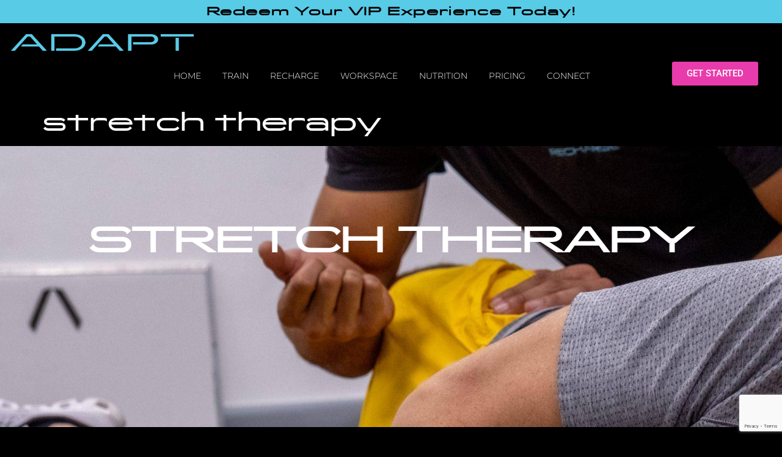

--- FILE ---
content_type: text/html; charset=UTF-8
request_url: https://trainadapt.com/stretch-therapy/
body_size: 23558
content:
<!doctype html>
<html dir="ltr" lang="en-US" prefix="og: https://ogp.me/ns#">
<head>
	<meta charset="UTF-8">
	<meta name="viewport" content="width=device-width, initial-scale=1">
	<link rel="profile" href="https://gmpg.org/xfn/11">
	<title>Transformative Stretch Therapy | Train Adapt</title>

		<!-- All in One SEO 4.8.8 - aioseo.com -->
	<meta name="description" content="Enhance well-being &amp; performance with ADAPT Recharge&#039;s professional stretch therapy. Tailored sessions for athletes &amp; muscle relief. RECHARGE At ADAPT Recharge, we offer a transformative stretch therapy experience designed to enhance your overall well-being and promote optimal physical performance. Our professional stretch therapy session is meticulously crafted to address the unique needs of each individual, whether you’re an athlete looking to improve flexibility or someone seeking relief from muscle tension and tightness." />
	<meta name="robots" content="max-image-preview:large" />
	<link rel="canonical" href="https://trainadapt.com/stretch-therapy/" />
	<meta name="generator" content="All in One SEO (AIOSEO) 4.8.8" />
		<meta property="og:locale" content="en_US" />
		<meta property="og:site_name" content="Train Adapt |" />
		<meta property="og:type" content="article" />
		<meta property="og:title" content="Transformative Stretch Therapy | Train Adapt" />
		<meta property="og:description" content="Enhance well-being &amp; performance with ADAPT Recharge&#039;s professional stretch therapy. Tailored sessions for athletes &amp; muscle relief. RECHARGE At ADAPT Recharge, we offer a transformative stretch therapy experience designed to enhance your overall well-being and promote optimal physical performance. Our professional stretch therapy session is meticulously crafted to address the unique needs of each individual, whether you’re an athlete looking to improve flexibility or someone seeking relief from muscle tension and tightness." />
		<meta property="og:url" content="https://trainadapt.com/stretch-therapy/" />
		<meta property="og:image" content="https://trainadapt.com/wp-content/uploads/2023/12/Adapt_Wordmark_Blue-1.png" />
		<meta property="og:image:secure_url" content="https://trainadapt.com/wp-content/uploads/2023/12/Adapt_Wordmark_Blue-1.png" />
		<meta property="og:image:width" content="4000" />
		<meta property="og:image:height" content="546" />
		<meta property="article:published_time" content="2024-03-13T16:20:11+00:00" />
		<meta property="article:modified_time" content="2025-07-31T14:33:28+00:00" />
		<meta name="twitter:card" content="summary_large_image" />
		<meta name="twitter:title" content="Transformative Stretch Therapy | Train Adapt" />
		<meta name="twitter:description" content="Enhance well-being &amp; performance with ADAPT Recharge&#039;s professional stretch therapy. Tailored sessions for athletes &amp; muscle relief. RECHARGE At ADAPT Recharge, we offer a transformative stretch therapy experience designed to enhance your overall well-being and promote optimal physical performance. Our professional stretch therapy session is meticulously crafted to address the unique needs of each individual, whether you’re an athlete looking to improve flexibility or someone seeking relief from muscle tension and tightness." />
		<meta name="twitter:image" content="https://trainadapt.com/wp-content/uploads/2023/12/Adapt_Wordmark_Blue-1.png" />
		<script type="application/ld+json" class="aioseo-schema">
			{"@context":"https:\/\/schema.org","@graph":[{"@type":"BreadcrumbList","@id":"https:\/\/trainadapt.com\/stretch-therapy\/#breadcrumblist","itemListElement":[{"@type":"ListItem","@id":"https:\/\/trainadapt.com#listItem","position":1,"name":"Home","item":"https:\/\/trainadapt.com","nextItem":{"@type":"ListItem","@id":"https:\/\/trainadapt.com\/stretch-therapy\/#listItem","name":"stretch therapy"}},{"@type":"ListItem","@id":"https:\/\/trainadapt.com\/stretch-therapy\/#listItem","position":2,"name":"stretch therapy","previousItem":{"@type":"ListItem","@id":"https:\/\/trainadapt.com#listItem","name":"Home"}}]},{"@type":"Organization","@id":"https:\/\/trainadapt.com\/#organization","name":"Train Adapt","url":"https:\/\/trainadapt.com\/","logo":{"@type":"ImageObject","url":"https:\/\/trainadapt.com\/wp-content\/uploads\/2023\/12\/Adapt_Wordmark_Blue-1.png","@id":"https:\/\/trainadapt.com\/stretch-therapy\/#organizationLogo","width":4000,"height":546},"image":{"@id":"https:\/\/trainadapt.com\/stretch-therapy\/#organizationLogo"}},{"@type":"WebPage","@id":"https:\/\/trainadapt.com\/stretch-therapy\/#webpage","url":"https:\/\/trainadapt.com\/stretch-therapy\/","name":"Transformative Stretch Therapy | Train Adapt","description":"Enhance well-being & performance with ADAPT Recharge's professional stretch therapy. Tailored sessions for athletes & muscle relief. RECHARGE At ADAPT Recharge, we offer a transformative stretch therapy experience designed to enhance your overall well-being and promote optimal physical performance. Our professional stretch therapy session is meticulously crafted to address the unique needs of each individual, whether you\u2019re an athlete looking to improve flexibility or someone seeking relief from muscle tension and tightness.","inLanguage":"en-US","isPartOf":{"@id":"https:\/\/trainadapt.com\/#website"},"breadcrumb":{"@id":"https:\/\/trainadapt.com\/stretch-therapy\/#breadcrumblist"},"datePublished":"2024-03-13T16:20:11-04:00","dateModified":"2025-07-31T10:33:28-04:00"},{"@type":"WebSite","@id":"https:\/\/trainadapt.com\/#website","url":"https:\/\/trainadapt.com\/","name":"Train Adapt","inLanguage":"en-US","publisher":{"@id":"https:\/\/trainadapt.com\/#organization"}}]}
		</script>
		<!-- All in One SEO -->

<link rel="alternate" type="application/rss+xml" title="Train Adapt &raquo; Feed" href="https://trainadapt.com/feed/" />
<link rel="alternate" type="application/rss+xml" title="Train Adapt &raquo; Comments Feed" href="https://trainadapt.com/comments/feed/" />
<link rel="alternate" title="oEmbed (JSON)" type="application/json+oembed" href="https://trainadapt.com/wp-json/oembed/1.0/embed?url=https%3A%2F%2Ftrainadapt.com%2Fstretch-therapy%2F" />
<link rel="alternate" title="oEmbed (XML)" type="text/xml+oembed" href="https://trainadapt.com/wp-json/oembed/1.0/embed?url=https%3A%2F%2Ftrainadapt.com%2Fstretch-therapy%2F&#038;format=xml" />
<style id='wp-img-auto-sizes-contain-inline-css'>
img:is([sizes=auto i],[sizes^="auto," i]){contain-intrinsic-size:3000px 1500px}
/*# sourceURL=wp-img-auto-sizes-contain-inline-css */
</style>
<link rel='stylesheet' id='premium-addons-css' href='https://trainadapt.com/wp-content/plugins/premium-addons-for-elementor/assets/frontend/min-css/premium-addons.min.css?ver=4.11.42' media='all' />
<style id='wp-emoji-styles-inline-css'>

	img.wp-smiley, img.emoji {
		display: inline !important;
		border: none !important;
		box-shadow: none !important;
		height: 1em !important;
		width: 1em !important;
		margin: 0 0.07em !important;
		vertical-align: -0.1em !important;
		background: none !important;
		padding: 0 !important;
	}
/*# sourceURL=wp-emoji-styles-inline-css */
</style>
<link rel='stylesheet' id='passster-public-css' href='https://trainadapt.com/wp-content/plugins/content-protector/assets/public/passster-public.min.css?ver=4.2.26' media='all' />
<link rel='stylesheet' id='grw-public-main-css-css' href='https://trainadapt.com/wp-content/plugins/widget-google-reviews/assets/css/public-main.css?ver=6.6.2' media='all' />
<link rel='stylesheet' id='wpps-fonts-css' href='https://trainadapt.com/wp-content/plugins/wp-edit-password-protected/assets/css/wpps-fonts.css?ver=1.3.6' media='all' />
<link rel='stylesheet' id='wppps-style-css' href='https://trainadapt.com/wp-content/plugins/wp-edit-password-protected/assets/css/wppps-style.css?ver=1.3.6' media='all' />
<link rel='stylesheet' id='hello-elementor-css' href='https://trainadapt.com/wp-content/themes/hello-elementor/assets/css/reset.css?ver=3.4.4' media='all' />
<link rel='stylesheet' id='hello-elementor-theme-style-css' href='https://trainadapt.com/wp-content/themes/hello-elementor/assets/css/theme.css?ver=3.4.4' media='all' />
<link rel='stylesheet' id='hello-elementor-header-footer-css' href='https://trainadapt.com/wp-content/themes/hello-elementor/assets/css/header-footer.css?ver=3.4.4' media='all' />
<link rel='stylesheet' id='elementor-frontend-css' href='https://trainadapt.com/wp-content/plugins/elementor/assets/css/frontend.min.css?ver=3.33.2' media='all' />
<link rel='stylesheet' id='elementor-post-6-css' href='https://trainadapt.com/wp-content/uploads/elementor/css/post-6.css?ver=1768923968' media='all' />
<link rel='stylesheet' id='widget-heading-css' href='https://trainadapt.com/wp-content/plugins/elementor/assets/css/widget-heading.min.css?ver=3.33.2' media='all' />
<link rel='stylesheet' id='widget-image-css' href='https://trainadapt.com/wp-content/plugins/elementor/assets/css/widget-image.min.css?ver=3.33.2' media='all' />
<link rel='stylesheet' id='widget-nav-menu-css' href='https://trainadapt.com/wp-content/plugins/elementor-pro/assets/css/widget-nav-menu.min.css?ver=3.33.2' media='all' />
<link rel='stylesheet' id='widget-social-icons-css' href='https://trainadapt.com/wp-content/plugins/elementor/assets/css/widget-social-icons.min.css?ver=3.33.2' media='all' />
<link rel='stylesheet' id='e-apple-webkit-css' href='https://trainadapt.com/wp-content/plugins/elementor/assets/css/conditionals/apple-webkit.min.css?ver=3.33.2' media='all' />
<link rel='stylesheet' id='e-popup-css' href='https://trainadapt.com/wp-content/plugins/elementor-pro/assets/css/conditionals/popup.min.css?ver=3.33.2' media='all' />
<link rel='stylesheet' id='widget-divider-css' href='https://trainadapt.com/wp-content/plugins/elementor/assets/css/widget-divider.min.css?ver=3.33.2' media='all' />
<link rel='stylesheet' id='widget-spacer-css' href='https://trainadapt.com/wp-content/plugins/elementor/assets/css/widget-spacer.min.css?ver=3.33.2' media='all' />
<link rel='stylesheet' id='elementor-post-791-css' href='https://trainadapt.com/wp-content/uploads/elementor/css/post-791.css?ver=1768928827' media='all' />
<link rel='stylesheet' id='elementor-post-43-css' href='https://trainadapt.com/wp-content/uploads/elementor/css/post-43.css?ver=1768923963' media='all' />
<link rel='stylesheet' id='elementor-post-84-css' href='https://trainadapt.com/wp-content/uploads/elementor/css/post-84.css?ver=1768923963' media='all' />
<link rel='stylesheet' id='elementor-post-13547-css' href='https://trainadapt.com/wp-content/uploads/elementor/css/post-13547.css?ver=1768923963' media='all' />
<link rel='stylesheet' id='eael-general-css' href='https://trainadapt.com/wp-content/plugins/essential-addons-for-elementor-lite/assets/front-end/css/view/general.min.css?ver=6.5.3' media='all' />
<link rel='stylesheet' id='elementor-gf-local-roboto-css' href='https://trainadapt.com/wp-content/uploads/elementor/google-fonts/css/roboto.css?ver=1760541890' media='all' />
<link rel='stylesheet' id='elementor-gf-local-robotoslab-css' href='https://trainadapt.com/wp-content/uploads/elementor/google-fonts/css/robotoslab.css?ver=1760541894' media='all' />
<link rel='stylesheet' id='elementor-gf-local-manrope-css' href='https://trainadapt.com/wp-content/uploads/elementor/google-fonts/css/manrope.css?ver=1760541897' media='all' />
<link rel='stylesheet' id='elementor-gf-local-montserrat-css' href='https://trainadapt.com/wp-content/uploads/elementor/google-fonts/css/montserrat.css?ver=1760541907' media='all' />
<script src="https://trainadapt.com/wp-includes/js/jquery/jquery.min.js?ver=3.7.1" id="jquery-core-js"></script>
<script src="https://trainadapt.com/wp-includes/js/jquery/jquery-migrate.min.js?ver=3.4.1" id="jquery-migrate-js"></script>
<script src="https://trainadapt.com/wp-includes/js/dist/hooks.min.js?ver=dd5603f07f9220ed27f1" id="wp-hooks-js"></script>
<script src="https://trainadapt.com/wp-includes/js/dist/i18n.min.js?ver=c26c3dc7bed366793375" id="wp-i18n-js"></script>
<script id="wp-i18n-js-after">
wp.i18n.setLocaleData( { 'text direction\u0004ltr': [ 'ltr' ] } );
//# sourceURL=wp-i18n-js-after
</script>
<script src="https://trainadapt.com/wp-includes/js/dist/url.min.js?ver=9e178c9516d1222dc834" id="wp-url-js"></script>
<script src="https://trainadapt.com/wp-includes/js/dist/api-fetch.min.js?ver=3a4d9af2b423048b0dee" id="wp-api-fetch-js"></script>
<script id="wp-api-fetch-js-after">
wp.apiFetch.use( wp.apiFetch.createRootURLMiddleware( "https://trainadapt.com/wp-json/" ) );
wp.apiFetch.nonceMiddleware = wp.apiFetch.createNonceMiddleware( "86f37fcc4b" );
wp.apiFetch.use( wp.apiFetch.nonceMiddleware );
wp.apiFetch.use( wp.apiFetch.mediaUploadMiddleware );
wp.apiFetch.nonceEndpoint = "https://trainadapt.com/wp-admin/admin-ajax.php?action=rest-nonce";
//# sourceURL=wp-api-fetch-js-after
</script>
<script src="https://trainadapt.com/wp-content/plugins/content-protector/assets/public/cookie.js?ver=4.2.26" id="passster-cookie-js"></script>
<script id="passster-public-js-extra">
var ps_ajax = {"ajax_url":"https://trainadapt.com/wp-admin/admin-ajax.php","nonce":"fd93a2eba1","hash_nonce":"aed9c46269","logout_nonce":"f21f9deb30","post_id":"791","shortcodes":[],"permalink":"https://trainadapt.com/stretch-therapy/","cookie_duration_unit":"days","cookie_duration":"1","disable_cookie":"","unlock_mode":""};
//# sourceURL=passster-public-js-extra
</script>
<script src="https://trainadapt.com/wp-content/plugins/content-protector/assets/public/passster-public.min.js?ver=4.2.26" id="passster-public-js"></script>
<script defer="defer" src="https://trainadapt.com/wp-content/plugins/widget-google-reviews/assets/js/public-main.js?ver=6.6.2" id="grw-public-main-js-js"></script>
<link rel="https://api.w.org/" href="https://trainadapt.com/wp-json/" /><link rel="alternate" title="JSON" type="application/json" href="https://trainadapt.com/wp-json/wp/v2/pages/791" /><link rel="EditURI" type="application/rsd+xml" title="RSD" href="https://trainadapt.com/xmlrpc.php?rsd" />

<link rel='shortlink' href='https://trainadapt.com/?p=791' />
<!-- start Simple Custom CSS and JS -->
<script>
/* Default comment here */ 

jQuery(document).ready(function() {
	jQuery('.image-button').mouseover(function() {
		var imageSrc = jQuery(this).data('image');
		jQuery('.imageDisplay').attr('src', imageSrc);

		// Update the image ID based on button index
		var index = jQuery('.image-button').index(this) + 1;
		jQuery('.imageDisplay').attr('id', 'image' + index);
	});
});</script>
<!-- end Simple Custom CSS and JS -->
<!-- start Simple Custom CSS and JS -->
<style>
/* Add your CSS code here.

For example:
.example {
    color: red;
}

For brushing up on your CSS knowledge, check out http://www.w3schools.com/css/css_syntax.asp

End of comment */ 

@media (max-width: 480px) {
  #sidenav-container {
    display: none !important;
  }
}
label.wpforms-field-label {
color: #fff !important;
}
.elementor-element.hover-btn-box .image-button {
    font-size: 19px;
    font-weight: 500;
    fill: #6EC1E4;
    color: #6EC1E4;
    background-color: #000000;
    border-radius: 25px;
	height: fit-content;
}
.elementor-element.hover-btn-box .image-button:hover{
	color: #000000;
    background-color: #6EC1E4;
}
.elementor-element.hover-btn-box {
    position: absolute;
    bottom: 30px;
    left: 0;
    right: 0;
    text-align: center;
		justify-content: center;
}
.elementor-element.hover-btn-box .elementor-widget-container {
    display: flex;
    justify-content: center;
    max-width: fit-content;
    margin: auto;
    align-items: end;
    gap: 20px;
	flex-wrap: wrap;
	padding: 0 20px;
}
.elementor-element.image-hover-wrapp .imageDisplay {
    width: 100%;
    max-height: 700px; /* Set your desired max height for the image */
    transition: opacity 0.5s ease;
	object-fit: cover;
}
.elementor-element.image-hover-wrapp .elementor-element.e-flex.e-con.e-child,
.elementor-element.image-hover-wrapp{
    padding: 0;
}
.adapt-header .adapt-head-btn {
	position: absolute;
	right: 10px;
}
.adapt-header .adapt-menus {
	width: 100% !important;
}
.adapt-header .adapt-menus nav.elementor-nav-menu--main ul.elementor-nav-menu {
	margin-left: auto;
	margin-right: auto;
}
.get-in-sec .leftCol .elementor-widget-heading {
    position: absolute;
    top: 20px;
    z-index: 1;
    left: 0;
}
body div.healcode .hc_prospect table.stacked textarea {
    width: 100%;
}
.contct-sec .elementor-widget-heading {
    position: absolute;
    top: 15px;
    z-index: 1;
	left: 15px;
}
.contct-sec .elementor-widget-heading.bottom-title {
    top: inherit;
	bottom: 235px;
}
.elementor-element.image-text-wrapp .elementor-heading-title {
    color: #e93cac;
    font-size: 40px;
    font-weight: 600;
}
.elementor-element.image-text-wrapp .elementor-icon-list-item .elementor-icon-list-text {
    font-weight: 700;
    padding-bottom: 10px;
}























/***********************/
/***Responsive Style***/
/*********************/

@media (max-width: 1600px) {
.elementor-element.home-banner {
    min-height: 660px;
}
.elementor-element.home-banner .elementor-element.banner-heading {
    font-size: 65px;
}
.elementor-element.home-banner .elementor-element.banner-btn a {
    font-size: 20px;
}
.elementor-element .lrge-hdng.elementor-widget-heading .elementor-widget-container h2.elementor-heading-title {
    font-size: 75px;
    line-height: 85px;
}
.elementor-location-footer .elementor-element .elementor-widget-heading .elementor-widget-container h2.elementor-heading-title {
    font-size: 23px;
    line-height: 1;
}
.elementor-element.e-parent>.e-con-inner {
    max-width: 90%;
}
.wwr-sec .e-con-inner .e-child {
    width: 29%;
}
.elementor-kit-6 .mmbrshp-sec h1,
.elementor-kit-6 .mmbrshp-sec h2 {
    font-size: 35px;
}
/* .mmbrshp-sec p {
    font-size: 23px;
} */
.elementor-element.image-hover-wrapp .imageDisplay {
    max-height: 590px;
}
.list-fonts-28 .elementor-widget-container li h3 {
    font-size: 25px;
}
.contct-sec .elementor-widget-heading.bottom-title {
    bottom: 35px;
}
}

@media (max-width: 1440px) {
.elementor-element.image-text-wrapp .elementor-heading-title {
    font-size: 30px;
}
.elementor-element.home-banner .elementor-element.banner-heading {
    font-size: 60px;
}
.elementor-element.h-62.elementor-widget-spacer {
    height: 30px;
}
.elementor-element .lrge-hdng.elementor-widget-heading .elementor-widget-container h2.elementor-heading-title {
    font-size: 65px;
    line-height: 75px;
}
.elementor-kit-6 .mmbrshp-sec h1, 
.elementor-kit-6 .mmbrshp-sec h2 {
    font-size: 30px;
}
.elementor-element.image-hover-wrapp .imageDisplay {
    max-height: 500px;
}
.list-fonts-28 .elementor-widget-container li h3 {
    font-size: 22px;
}
.contct-sec .elementor-widget-heading.bottom-title {
    bottom: 145px;
}
.elementor-element.image-text-wrapp .elementor-icon-list-item .elementor-icon-list-text {
    font-size: 21px;
}
}

@media (max-width: 1366px) {
.elementor-element.home-banner .elementor-element.banner-heading {
    font-size: 55px;
}
.elementor-element .lrge-hdng.elementor-widget-heading .elementor-widget-container h2.elementor-heading-title {
    font-size: 60px;
    line-height: 70px;
}
.wwr-sec .e-con-inner .e-child {
    width: 34%;
}
.elementor-kit-6 .mmbrshp-sec h1, 
.elementor-kit-6 .mmbrshp-sec h2 {
    font-size: 27px;
}
.adapt-header .adapt-menus nav.elementor-nav-menu--main ul.elementor-nav-menu a.elementor-item {
    padding-left: 0;
    padding-right: 0;
}
.adapt-header .adapt-menus nav.elementor-nav-menu--main ul.elementor-nav-menu {
    width: 100%;
	justify-content: center;
}
.adapt-header .adapt-menus nav.elementor-nav-menu--main ul.elementor-nav-menu>li.menu-item:not(:last-child) {
    margin-right: 35px;
}
}

@media (max-width: 1300px) {
.mmbrshp-sec .elementor-widget-tabs .elementor-widget-container .elementor-tabs div.elementor-tab-title {
    padding: 10px 10px 20px;
    font-size: 16px;
}
.mmbrshp-sec .elementor-widget-tabs .elementor-widget-container .elementor-tabs div.elementor-tab-title:last-child {
    padding-right: 0;
}
.elementor-element.home-banner {
    min-height: 600px;
}
.elementor-element.image-hover-wrapp .imageDisplay {
    max-height: 460px;
}
.btns-sec .e-child {
    flex-wrap: wrap;
}
.list-fonts-28 .elementor-widget-container li h3 {
    font-size: 18px;
}
.contct-sec .elementor-widget-heading.bottom-title {
    bottom: 235px;
}
}

@media (max-width: 1200px) {
.elementor-element.home-banner .elementor-element.banner-heading {
    font-size: 50px;
}
.elementor-element .lrge-hdng.elementor-widget-heading .elementor-widget-container h2.elementor-heading-title {
    font-size: 50px;
    line-height: 60px;
}
.contct-sec .elementor-widget-heading.bottom-title {
    bottom: 295px;
}
.elementor-element.image-text-wrapp .elementor-heading-title {
    font-size: 25px;
}
.elementor-element.group-btn .e-con-inner .e-child,
.elementor-element.group-btn .e-con-inner{
    flex-wrap: wrap;
}
.elementor-element.group-btn .elementor-element.elementor-widget-button .elementor-button {
    font-size: 12px;
	    display: block;
	    line-height: 17px;
}
}

@media (max-width: 1100px) {
.adapt-header .adapt-menus nav.elementor-nav-menu--main ul.elementor-nav-menu>li.menu-item:not(:last-child) {
    margin-right: 25px;
}
.adapt-header .adapt-head-btn {
    display: none;
}
.elementor-element.image-hover-wrapp .imageDisplay {
    max-height: 400px;
}
.contct-sec .elementor-widget-heading.bottom-title {
    bottom: 340px;
}
}

@media (max-width: 1024px) {
.mmbrshp-sec > .e-con-inner {
    max-width: 100% !important;
}
.elementor-element.image-text-wrapp .elementor-heading-title {
    font-size: 25px !important;
    line-height: 30px !important;
}
.adapt-header .adapt-head-btn {
	top: 0px;
}
/* .adapt-header .adapt-menus {
	width: var(--container-widget-width, 71.803%) !important;
} */
.elementor-element.home-banner .elementor-element.banner-heading {
    font-size: 45px;
}
.elementor-element.home-banner {
    min-height: 500px;
}
.elementor-element .lrge-hdng.elementor-widget-heading .elementor-widget-container h2.elementor-heading-title,
.elementor-element .elementor-widget-heading .elementor-widget-container h2.elementor-heading-title{
    font-size: 40px;
    line-height: 50px;
}
.elementor-kit-6 .mmbrshp-sec h1, 
.elementor-kit-6 .mmbrshp-sec h2 {
    font-size: 25px;
}
.elementor-location-footer .elementor-element .elementor-widget-heading .elementor-widget-container h2.elementor-heading-title {
    font-size: 20px;
}
.wwr-sec .e-con-inner .e-child {
    width: 35%;
}
.wwr-sec .e-con-inner .e-child.leftCol {
    width: 30%;
}
.elementor-element.image-hover-wrapp .imageDisplay {
    max-height: 360px;
}
body div.healcode .hc_prospect table.stacked textarea {
    height: 50px;
}
.elementor-element .elementor-widget-heading .elementor-widget-container h3.elementor-heading-title {
    font-size: 30px;
}
.elementor-element .small-font.elementor-widget-heading .elementor-widget-container h2.elementor-heading-title {
    font-size: 25px;
    line-height: 30px;
}
.elementor-element .xsmall-font.elementor-widget-heading .elementor-widget-container h2.elementor-heading-title {
    font-size: 23px;
    line-height: 28px;
}
.contct-sec .elementor-widget-heading.bottom-title {
    top: inherit;
    bottom: 275px;
}
}

@media (max-width: 992px) {
.elementor-element.group-btn .e-con-inner {
    max-width: 100%;
}
.elementor-element.group-btn .elementor-element.e-con.e-child {
    width: 30%;
}
.footer-sec .e-con-inner {
    flex-wrap: wrap !important;
    row-gap: 40px;
}
.footer-sec .e-con-inner .e-child {
    width: 47%;
}
.elementor-element.home-banner .elementor-element.banner-heading {
    font-size: 40px;
    line-height: 45px;
}
.elementor-element .lrge-hdng.elementor-widget-heading .elementor-widget-container h2.elementor-heading-title,
.elementor-element .elementor-widget-heading .elementor-widget-container h2.elementor-heading-title {
    font-size: 40px;
    line-height: 50px;
}
.elementor-widget-tabs.elementor-tabs-alignment-center .elementor-tabs-wrapper {
    flex-wrap: wrap;
    justify-content: flex-start;
}
.mmbrshp-sec .elementor-widget-tabs .elementor-widget-container .elementor-tabs div.elementor-tab-title {
    font-size: 14px;
}
.elementor-element .elementor-widget-heading .elementor-widget-container h3.elementor-heading-title {
    font-size: 25px;
}
.contct-sec .elementor-widget-heading.bottom-title {
    bottom: 295px;
}
}

@media(max-width: 768px){
.image-text-wrapp.e-flex.e-con.e-parent {
    padding: 0;
}
.elementor-element.image-text-wrapp .elementor-icon-list-item {
    display: block;
}
.elementor-element.image-text-wrapp .elementor-icon-list-item .elementor-icon-list-text {
    font-size: 18px;
}
.elementor-element.image-text-wrapp .elementor-heading-title {
    font-size: 20px !important;
    line-height: 25px !important;
}
.elementor-element.hover-btn-box .image-button {
    width: 100%;
}
.elementor-element.hover-btn-box .image-button br {
    display: none;
}
.elementor-element.home-banner {
    min-height: 420px;
}
.elementor-element.home-banner .elementor-element.banner-btn a {
    font-size: 18px;
}
.elementor-element.h-62.elementor-widget-spacer {
    height: 0px;
}
.wwr-sec .e-con-inner .e-child.leftCol,
.wwr-sec .e-con-inner .e-child {
    width: 100%;
}
.wwr-sec .e-con-inner {
    flex-wrap: wrap !important;
    padding-top: 0;
}
.wwr-sec .e-con-inner .e-child.leftCol img {
    max-width: 200px;
}
.elementor-element .elementor-widget-container {
	text-align: center;
}
br {
    display: none;
}
.top-baar p {
    font-size: 14px;
}
.elementor-element .lrge-hdng.elementor-widget-heading .elementor-widget-container h2.elementor-heading-title,
.elementor-element .elementor-widget-heading .elementor-widget-container h2.elementor-heading-title {
    font-size: 35px;
    line-height: 50px;
}
.elementor-kit-6 .mmbrshp-sec h1, 
.elementor-kit-6 .mmbrshp-sec h2 {
    font-size: 22px;
	text-align: center;
}
.mmbrshp-sec p {
    font-size: 18px;
    text-align: center !important;
    padding-left: 0 !important;
    display: inline-block;
    width: 100%;
}
/* .mmbrshp-sec .elementor-widget-tabs .elementor-widget-container .elementor-tabs-content-wrapper .elementor-tab-content {
    display: flex !important;
    flex-direction: column;
    align-items: center;
    justify-content: center;
} */
.mmbrshp-sec .elementor-widget-tabs .elementor-widget-container .elementor-tabs-content-wrapper .elementor-tab-content img {
    float: inherit;
}
.mmbrshp-sec .elementor-widget-tabs .elementor-widget-container .elementor-tabs-content-wrapper .elementor-tab-content {
    padding: 30px 15px 25px;
}
.list-fonts-28 .elementor-widget-container li h3,
.elementor-widget-container li {
    text-align: left;
}
.elementor-element .small-font.elementor-widget-heading .elementor-widget-container h2.elementor-heading-title {
    font-size: 20px;
    line-height: 25px;
    text-align: left;
}
.contct-sec .elementor-widget-heading.bottom-title {
    bottom: 465px;
}
.elementor-element .xsmall-font.elementor-widget-heading .elementor-widget-container h2.elementor-heading-title {
    font-size: 20px;
    line-height: 25px;
    text-align: left;
}
}

@media(max-width: 767px){ 
.elementor-element.main-header, 
.elementor-element.main-header>.e-con-inner {
    flex-wrap: nowrap;
    justify-content: space-between;
    align-items: center;
	display: flex;
    flex-direction: row;
}
.elementor-element.main-header {
    padding-left: 20px;
    padding-right: 20px;
}
.elementor-element.main-header .elementor-element {
    width: auto;
}
.elementor-element.main-header .elementor-widget-theme-site-logo img {
    width: auto;
    max-width: 200px;
}
.elementor-element.main-header .elementor-element.adapt-header, 
.elementor-element.main-header .elementor-element.adapt-header .elementor-widget-container {
    padding-right: 0;
}
	
	
.adapt-header .adapt-head-btn {
	position: relative;
    right: initial;
    top: initial;
	width: max-content !important;
}
.adapt-header .adapt-menus {
	width: inherit !important;
}
.footer-sec .e-con-inner .e-child {
    width: 100%;
}
.ip-banner .elementor-widget-button {
    margin-top: 15px;
}
}

@media (max-width: 641px) {
.elementor-element.group-btn .elementor-element.e-con.e-child {
    width: 50%;
}
.elementor-element.home-banner .elementor-element.banner-heading {
    font-size: 30px;
    line-height: 35px;
}
.elementor-element.home-banner .elementor-element.banner-btn a {
    font-size: 16px;
}
.wwr-sec .e-con-inner .e-child.leftCol img {
    max-width: 100px;
}
.elementor-element .lrge-hdng.elementor-widget-heading .elementor-widget-container h2.elementor-heading-title,
.elementor-element .elementor-widget-heading .elementor-widget-container h2.elementor-heading-title {
    font-size: 25px;
    line-height: 40px;
}
.elementor-element .elementor-widget-heading .elementor-widget-container h3.elementor-heading-title {
    font-size: 22px;
}
.contct-sec .elementor-widget-heading.bottom-title {
    bottom: 4%;
}
}

@media (max-width: 580px) {
.ip-banner .elementor-element.hover-btn-box .elementor-widget-container {
    padding: 0;
}
.ip-banner .elementor-button.elementor-size-md,
.btns-sec .elementor-button.elementor-size-md,
.btns-sec .elementor-button.elementor-size-sm {
    width: 100%;
    display: inline-block;
    min-width: 320px;
}
body div.healcode.prospect form .hc-prospect-field>input,
body div.healcode.prospect form .hc-prospect-field select,
body div.healcode.prospect form .hc-prospect-field textarea {
    width: 100%;
}
body div.healcode.prospect form .checkbox-wrapper .hc-prospect-field>input {
    width: auto;
}
}

@media (max-width: 480px) {
.elementor-element.home-banner .elementor-element.banner-heading {
    font-size: 25px;
    line-height: 25px;
}
.elementor-element .lrge-hdng.elementor-widget-heading .elementor-widget-container h2.elementor-heading-title,
.elementor-element .elementor-widget-heading .elementor-widget-container h2.elementor-heading-title {
    font-size: 22px;
    line-height: 35px;
}
.elementor-element.image-hover-wrapp .imageDisplay {
    height: 340px;
}
.list-fonts-28 .elementor-widget-container li h3 {
    font-size: 16px;
}
.elementor-element .small-font.elementor-widget-heading .elementor-widget-container h2.elementor-heading-title,
.elementor-element .xsmall-font.elementor-widget-heading .elementor-widget-container h2.elementor-heading-title {
    font-size: 18px;
    line-height: 23px;
} 
}

@media (max-width: 390px) {
	.ip-banner .elementor-button.elementor-size-md {
		min-width: 295px;
	}
}
	
@media (min-width: 1441px) {
	.h1-style {
       font-size: 2.5rem !important;
	}
}

.clear-both {
	clear: both;
}
.clear-both>div {
	padding-top: 20px;
}
.clear-both.pt-50 {
	padding-top: 50px;
}

div#wpppass {
    margin-bottom: 10px;
    width: 100%;
    padding: 50px 20px;
    background: #000;
    border: 1px solid #ccc;
    margin: 40px auto;
}</style>
<!-- end Simple Custom CSS and JS -->
<!-- Google Tag Manager -->
<script>(function(w,d,s,l,i){w[l]=w[l]||[];w[l].push({'gtm.start':
new Date().getTime(),event:'gtm.js'});var f=d.getElementsByTagName(s)[0],
j=d.createElement(s),dl=l!='dataLayer'?'&l='+l:'';j.async=true;j.src=
'https://www.googletagmanager.com/gtm.js?id='+i+dl;f.parentNode.insertBefore(j,f);
})(window,document,'script','dataLayer','GTM-KZTZ6ZK');</script>
<!-- End Google Tag Manager -->

<meta name="google-site-verification" content="qCJpB0Mj5ovywF9PWxaPqya3t9EJzH5JjN98wI78uUQ" /><meta name="ti-site-data" content="eyJyIjoiMTowITc6MCEzMDowIiwibyI6Imh0dHBzOlwvXC90cmFpbmFkYXB0LmNvbVwvd3AtYWRtaW5cL2FkbWluLWFqYXgucGhwP2FjdGlvbj10aV9vbmxpbmVfdXNlcnNfZ29vZ2xlJnA9JTJGc3RyZXRjaC10aGVyYXB5JTJGIn0=" />        <style>
            .passster-form {
                max-width: 700px !important;
             margin: 0 auto !important;
                        }

            .passster-form > form {
                background: #000000;
                padding: 30px 30px 30px 30px;
                margin: 0px 0px 0px 0px;
                border-radius: 0px;
            }

            .passster-form .ps-form-headline {
                font-size: 24px;
                font-weight: 600;
                color: #59cbe8;
            }

            .passster-form p {
                font-size: 16px;
                font-weight: 300;
                color: #ffffff;
            }

            .passster-submit, .passster-submit-recaptcha,
			.passster-submit, .passster-submit-turnstile {
                background: #59cbe8;
                padding: 10px 10px 10px 10px;
                margin: 0px 0px 0px 0px;
                border-radius: 0px;
                font-size: 16pxpx;
                font-weight: 400;
                color: #fff;
            }

            .passster-submit:hover, .passster-submit-recaptcha:hover,
            .passster-submit:hover, .passster-submit-turnstile:hover {
                background: #000;
                color: #fff;
            }
        </style>
		<meta name="generator" content="Elementor 3.33.2; features: e_font_icon_svg, additional_custom_breakpoints; settings: css_print_method-external, google_font-enabled, font_display-swap">

<!-- Meta Pixel Code -->
<script type='text/javascript'>
!function(f,b,e,v,n,t,s){if(f.fbq)return;n=f.fbq=function(){n.callMethod?
n.callMethod.apply(n,arguments):n.queue.push(arguments)};if(!f._fbq)f._fbq=n;
n.push=n;n.loaded=!0;n.version='2.0';n.queue=[];t=b.createElement(e);t.async=!0;
t.src=v;s=b.getElementsByTagName(e)[0];s.parentNode.insertBefore(t,s)}(window,
document,'script','https://connect.facebook.net/en_US/fbevents.js');
</script>
<!-- End Meta Pixel Code -->
<script type='text/javascript'>var url = window.location.origin + '?ob=open-bridge';
            fbq('set', 'openbridge', '6145012158868676', url);
fbq('init', '6145012158868676', {}, {
    "agent": "wordpress-6.9-4.1.5"
})</script><script type='text/javascript'>
    fbq('track', 'PageView', []);
  </script>			<style>
				.e-con.e-parent:nth-of-type(n+4):not(.e-lazyloaded):not(.e-no-lazyload),
				.e-con.e-parent:nth-of-type(n+4):not(.e-lazyloaded):not(.e-no-lazyload) * {
					background-image: none !important;
				}
				@media screen and (max-height: 1024px) {
					.e-con.e-parent:nth-of-type(n+3):not(.e-lazyloaded):not(.e-no-lazyload),
					.e-con.e-parent:nth-of-type(n+3):not(.e-lazyloaded):not(.e-no-lazyload) * {
						background-image: none !important;
					}
				}
				@media screen and (max-height: 640px) {
					.e-con.e-parent:nth-of-type(n+2):not(.e-lazyloaded):not(.e-no-lazyload),
					.e-con.e-parent:nth-of-type(n+2):not(.e-lazyloaded):not(.e-no-lazyload) * {
						background-image: none !important;
					}
				}
			</style>
			<link rel="icon" href="https://trainadapt.com/wp-content/uploads/2023/12/cropped-Untitled-design-10-1-1-32x32.png" sizes="32x32" />
<link rel="icon" href="https://trainadapt.com/wp-content/uploads/2023/12/cropped-Untitled-design-10-1-1-192x192.png" sizes="192x192" />
<link rel="apple-touch-icon" href="https://trainadapt.com/wp-content/uploads/2023/12/cropped-Untitled-design-10-1-1-180x180.png" />
<meta name="msapplication-TileImage" content="https://trainadapt.com/wp-content/uploads/2023/12/cropped-Untitled-design-10-1-1-270x270.png" />
		<style id="wp-custom-css">
			@font-face {
    font-family: widescreen;
    src: url('https://trainadapt.com/wp-content/uploads/2023/12/widescreenuex_md_1-webfont.woff');
    font-weight: normal;
    font-style: normal;
}
/*body{
   font-family: "widescreen", Sans-serif !important;
}*/

h2 span.light-color {
	color: #59CAE9;
}

/* General Form Styling */
.post-password-form {
  max-width: 450px;
  margin: 20px auto;
  padding: 20px;
  border: 1px solid #ddd;
  border-radius: 8px;
  box-shadow: 0 4px 6px rgba(0, 0, 0, 0.1);
  font-family: Arial, sans-serif;
}
/* Paragraph Styling */
.post-password-form p {
  margin: 0 0 15px;
  font-size: 15px;
  color: white;
}
/* Form Row Styling */
.form-row {
  display: flex;
  align-items: center;
  margin-bottom: 15px;
}
.form-row label {
  font-weight: bold;
  margin-right: 10px;
  color: #555;
  flex-shrink: 0;
}
.input-group {
  display: flex;
  align-items: center;
  flex-grow: 1;
}
/* Input Field Styling */
.post-password-form input[type="password"] {
  width: 100%;
  padding: 10px;
  font-size: 14px;
  border: 1px solid #ccc;
  border-radius: 4px;
  outline: none;
  transition: border-color 0.3s;
  flex-grow: 1;
}
.post-password-form input[type="password"]:focus {
  border-color: #007ACC;
  box-shadow: 0 0 3px rgba(0, 122, 204, 0.5);
}
/* Submit Button Styling */
.post-password-form input[type="submit"] {
  display: inline-block;
  padding: 10px 20px;
  font-size: 14px;
  color: black;
  background-color: #59CAE9;
  border: none;
  border-radius: 4px;
  cursor: pointer;
  transition: background-color 0.3s;
  margin-left: 10px;
  flex-shrink: 0;
}
.post-password-form input[type="submit"]:hover {
  background-color: #005F99;
}		</style>
		<style id="kirki-inline-styles"></style><style id='global-styles-inline-css'>
:root{--wp--preset--aspect-ratio--square: 1;--wp--preset--aspect-ratio--4-3: 4/3;--wp--preset--aspect-ratio--3-4: 3/4;--wp--preset--aspect-ratio--3-2: 3/2;--wp--preset--aspect-ratio--2-3: 2/3;--wp--preset--aspect-ratio--16-9: 16/9;--wp--preset--aspect-ratio--9-16: 9/16;--wp--preset--color--black: #000000;--wp--preset--color--cyan-bluish-gray: #abb8c3;--wp--preset--color--white: #ffffff;--wp--preset--color--pale-pink: #f78da7;--wp--preset--color--vivid-red: #cf2e2e;--wp--preset--color--luminous-vivid-orange: #ff6900;--wp--preset--color--luminous-vivid-amber: #fcb900;--wp--preset--color--light-green-cyan: #7bdcb5;--wp--preset--color--vivid-green-cyan: #00d084;--wp--preset--color--pale-cyan-blue: #8ed1fc;--wp--preset--color--vivid-cyan-blue: #0693e3;--wp--preset--color--vivid-purple: #9b51e0;--wp--preset--gradient--vivid-cyan-blue-to-vivid-purple: linear-gradient(135deg,rgb(6,147,227) 0%,rgb(155,81,224) 100%);--wp--preset--gradient--light-green-cyan-to-vivid-green-cyan: linear-gradient(135deg,rgb(122,220,180) 0%,rgb(0,208,130) 100%);--wp--preset--gradient--luminous-vivid-amber-to-luminous-vivid-orange: linear-gradient(135deg,rgb(252,185,0) 0%,rgb(255,105,0) 100%);--wp--preset--gradient--luminous-vivid-orange-to-vivid-red: linear-gradient(135deg,rgb(255,105,0) 0%,rgb(207,46,46) 100%);--wp--preset--gradient--very-light-gray-to-cyan-bluish-gray: linear-gradient(135deg,rgb(238,238,238) 0%,rgb(169,184,195) 100%);--wp--preset--gradient--cool-to-warm-spectrum: linear-gradient(135deg,rgb(74,234,220) 0%,rgb(151,120,209) 20%,rgb(207,42,186) 40%,rgb(238,44,130) 60%,rgb(251,105,98) 80%,rgb(254,248,76) 100%);--wp--preset--gradient--blush-light-purple: linear-gradient(135deg,rgb(255,206,236) 0%,rgb(152,150,240) 100%);--wp--preset--gradient--blush-bordeaux: linear-gradient(135deg,rgb(254,205,165) 0%,rgb(254,45,45) 50%,rgb(107,0,62) 100%);--wp--preset--gradient--luminous-dusk: linear-gradient(135deg,rgb(255,203,112) 0%,rgb(199,81,192) 50%,rgb(65,88,208) 100%);--wp--preset--gradient--pale-ocean: linear-gradient(135deg,rgb(255,245,203) 0%,rgb(182,227,212) 50%,rgb(51,167,181) 100%);--wp--preset--gradient--electric-grass: linear-gradient(135deg,rgb(202,248,128) 0%,rgb(113,206,126) 100%);--wp--preset--gradient--midnight: linear-gradient(135deg,rgb(2,3,129) 0%,rgb(40,116,252) 100%);--wp--preset--font-size--small: 13px;--wp--preset--font-size--medium: 20px;--wp--preset--font-size--large: 36px;--wp--preset--font-size--x-large: 42px;--wp--preset--spacing--20: 0.44rem;--wp--preset--spacing--30: 0.67rem;--wp--preset--spacing--40: 1rem;--wp--preset--spacing--50: 1.5rem;--wp--preset--spacing--60: 2.25rem;--wp--preset--spacing--70: 3.38rem;--wp--preset--spacing--80: 5.06rem;--wp--preset--shadow--natural: 6px 6px 9px rgba(0, 0, 0, 0.2);--wp--preset--shadow--deep: 12px 12px 50px rgba(0, 0, 0, 0.4);--wp--preset--shadow--sharp: 6px 6px 0px rgba(0, 0, 0, 0.2);--wp--preset--shadow--outlined: 6px 6px 0px -3px rgb(255, 255, 255), 6px 6px rgb(0, 0, 0);--wp--preset--shadow--crisp: 6px 6px 0px rgb(0, 0, 0);}:root { --wp--style--global--content-size: 800px;--wp--style--global--wide-size: 1200px; }:where(body) { margin: 0; }.wp-site-blocks > .alignleft { float: left; margin-right: 2em; }.wp-site-blocks > .alignright { float: right; margin-left: 2em; }.wp-site-blocks > .aligncenter { justify-content: center; margin-left: auto; margin-right: auto; }:where(.wp-site-blocks) > * { margin-block-start: 24px; margin-block-end: 0; }:where(.wp-site-blocks) > :first-child { margin-block-start: 0; }:where(.wp-site-blocks) > :last-child { margin-block-end: 0; }:root { --wp--style--block-gap: 24px; }:root :where(.is-layout-flow) > :first-child{margin-block-start: 0;}:root :where(.is-layout-flow) > :last-child{margin-block-end: 0;}:root :where(.is-layout-flow) > *{margin-block-start: 24px;margin-block-end: 0;}:root :where(.is-layout-constrained) > :first-child{margin-block-start: 0;}:root :where(.is-layout-constrained) > :last-child{margin-block-end: 0;}:root :where(.is-layout-constrained) > *{margin-block-start: 24px;margin-block-end: 0;}:root :where(.is-layout-flex){gap: 24px;}:root :where(.is-layout-grid){gap: 24px;}.is-layout-flow > .alignleft{float: left;margin-inline-start: 0;margin-inline-end: 2em;}.is-layout-flow > .alignright{float: right;margin-inline-start: 2em;margin-inline-end: 0;}.is-layout-flow > .aligncenter{margin-left: auto !important;margin-right: auto !important;}.is-layout-constrained > .alignleft{float: left;margin-inline-start: 0;margin-inline-end: 2em;}.is-layout-constrained > .alignright{float: right;margin-inline-start: 2em;margin-inline-end: 0;}.is-layout-constrained > .aligncenter{margin-left: auto !important;margin-right: auto !important;}.is-layout-constrained > :where(:not(.alignleft):not(.alignright):not(.alignfull)){max-width: var(--wp--style--global--content-size);margin-left: auto !important;margin-right: auto !important;}.is-layout-constrained > .alignwide{max-width: var(--wp--style--global--wide-size);}body .is-layout-flex{display: flex;}.is-layout-flex{flex-wrap: wrap;align-items: center;}.is-layout-flex > :is(*, div){margin: 0;}body .is-layout-grid{display: grid;}.is-layout-grid > :is(*, div){margin: 0;}body{padding-top: 0px;padding-right: 0px;padding-bottom: 0px;padding-left: 0px;}a:where(:not(.wp-element-button)){text-decoration: underline;}:root :where(.wp-element-button, .wp-block-button__link){background-color: #32373c;border-width: 0;color: #fff;font-family: inherit;font-size: inherit;font-style: inherit;font-weight: inherit;letter-spacing: inherit;line-height: inherit;padding-top: calc(0.667em + 2px);padding-right: calc(1.333em + 2px);padding-bottom: calc(0.667em + 2px);padding-left: calc(1.333em + 2px);text-decoration: none;text-transform: inherit;}.has-black-color{color: var(--wp--preset--color--black) !important;}.has-cyan-bluish-gray-color{color: var(--wp--preset--color--cyan-bluish-gray) !important;}.has-white-color{color: var(--wp--preset--color--white) !important;}.has-pale-pink-color{color: var(--wp--preset--color--pale-pink) !important;}.has-vivid-red-color{color: var(--wp--preset--color--vivid-red) !important;}.has-luminous-vivid-orange-color{color: var(--wp--preset--color--luminous-vivid-orange) !important;}.has-luminous-vivid-amber-color{color: var(--wp--preset--color--luminous-vivid-amber) !important;}.has-light-green-cyan-color{color: var(--wp--preset--color--light-green-cyan) !important;}.has-vivid-green-cyan-color{color: var(--wp--preset--color--vivid-green-cyan) !important;}.has-pale-cyan-blue-color{color: var(--wp--preset--color--pale-cyan-blue) !important;}.has-vivid-cyan-blue-color{color: var(--wp--preset--color--vivid-cyan-blue) !important;}.has-vivid-purple-color{color: var(--wp--preset--color--vivid-purple) !important;}.has-black-background-color{background-color: var(--wp--preset--color--black) !important;}.has-cyan-bluish-gray-background-color{background-color: var(--wp--preset--color--cyan-bluish-gray) !important;}.has-white-background-color{background-color: var(--wp--preset--color--white) !important;}.has-pale-pink-background-color{background-color: var(--wp--preset--color--pale-pink) !important;}.has-vivid-red-background-color{background-color: var(--wp--preset--color--vivid-red) !important;}.has-luminous-vivid-orange-background-color{background-color: var(--wp--preset--color--luminous-vivid-orange) !important;}.has-luminous-vivid-amber-background-color{background-color: var(--wp--preset--color--luminous-vivid-amber) !important;}.has-light-green-cyan-background-color{background-color: var(--wp--preset--color--light-green-cyan) !important;}.has-vivid-green-cyan-background-color{background-color: var(--wp--preset--color--vivid-green-cyan) !important;}.has-pale-cyan-blue-background-color{background-color: var(--wp--preset--color--pale-cyan-blue) !important;}.has-vivid-cyan-blue-background-color{background-color: var(--wp--preset--color--vivid-cyan-blue) !important;}.has-vivid-purple-background-color{background-color: var(--wp--preset--color--vivid-purple) !important;}.has-black-border-color{border-color: var(--wp--preset--color--black) !important;}.has-cyan-bluish-gray-border-color{border-color: var(--wp--preset--color--cyan-bluish-gray) !important;}.has-white-border-color{border-color: var(--wp--preset--color--white) !important;}.has-pale-pink-border-color{border-color: var(--wp--preset--color--pale-pink) !important;}.has-vivid-red-border-color{border-color: var(--wp--preset--color--vivid-red) !important;}.has-luminous-vivid-orange-border-color{border-color: var(--wp--preset--color--luminous-vivid-orange) !important;}.has-luminous-vivid-amber-border-color{border-color: var(--wp--preset--color--luminous-vivid-amber) !important;}.has-light-green-cyan-border-color{border-color: var(--wp--preset--color--light-green-cyan) !important;}.has-vivid-green-cyan-border-color{border-color: var(--wp--preset--color--vivid-green-cyan) !important;}.has-pale-cyan-blue-border-color{border-color: var(--wp--preset--color--pale-cyan-blue) !important;}.has-vivid-cyan-blue-border-color{border-color: var(--wp--preset--color--vivid-cyan-blue) !important;}.has-vivid-purple-border-color{border-color: var(--wp--preset--color--vivid-purple) !important;}.has-vivid-cyan-blue-to-vivid-purple-gradient-background{background: var(--wp--preset--gradient--vivid-cyan-blue-to-vivid-purple) !important;}.has-light-green-cyan-to-vivid-green-cyan-gradient-background{background: var(--wp--preset--gradient--light-green-cyan-to-vivid-green-cyan) !important;}.has-luminous-vivid-amber-to-luminous-vivid-orange-gradient-background{background: var(--wp--preset--gradient--luminous-vivid-amber-to-luminous-vivid-orange) !important;}.has-luminous-vivid-orange-to-vivid-red-gradient-background{background: var(--wp--preset--gradient--luminous-vivid-orange-to-vivid-red) !important;}.has-very-light-gray-to-cyan-bluish-gray-gradient-background{background: var(--wp--preset--gradient--very-light-gray-to-cyan-bluish-gray) !important;}.has-cool-to-warm-spectrum-gradient-background{background: var(--wp--preset--gradient--cool-to-warm-spectrum) !important;}.has-blush-light-purple-gradient-background{background: var(--wp--preset--gradient--blush-light-purple) !important;}.has-blush-bordeaux-gradient-background{background: var(--wp--preset--gradient--blush-bordeaux) !important;}.has-luminous-dusk-gradient-background{background: var(--wp--preset--gradient--luminous-dusk) !important;}.has-pale-ocean-gradient-background{background: var(--wp--preset--gradient--pale-ocean) !important;}.has-electric-grass-gradient-background{background: var(--wp--preset--gradient--electric-grass) !important;}.has-midnight-gradient-background{background: var(--wp--preset--gradient--midnight) !important;}.has-small-font-size{font-size: var(--wp--preset--font-size--small) !important;}.has-medium-font-size{font-size: var(--wp--preset--font-size--medium) !important;}.has-large-font-size{font-size: var(--wp--preset--font-size--large) !important;}.has-x-large-font-size{font-size: var(--wp--preset--font-size--x-large) !important;}
/*# sourceURL=global-styles-inline-css */
</style>
<link rel='stylesheet' id='wpforms-modern-full-css' href='https://trainadapt.com/wp-content/plugins/wpforms/assets/css/frontend/modern/wpforms-full.min.css?ver=1.9.8.1' media='all' />
<style id='wpforms-modern-full-inline-css'>
:root {
				--wpforms-field-border-radius: 3px;
--wpforms-field-border-style: solid;
--wpforms-field-border-size: 1px;
--wpforms-field-background-color: #ffffff;
--wpforms-field-border-color: rgba( 0, 0, 0, 0.25 );
--wpforms-field-border-color-spare: rgba( 0, 0, 0, 0.25 );
--wpforms-field-text-color: rgba( 0, 0, 0, 0.7 );
--wpforms-field-menu-color: #ffffff;
--wpforms-label-color: rgba( 0, 0, 0, 0.85 );
--wpforms-label-sublabel-color: rgba( 0, 0, 0, 0.55 );
--wpforms-label-error-color: #d63637;
--wpforms-button-border-radius: 3px;
--wpforms-button-border-style: none;
--wpforms-button-border-size: 1px;
--wpforms-button-background-color: #066aab;
--wpforms-button-border-color: #066aab;
--wpforms-button-text-color: #ffffff;
--wpforms-page-break-color: #066aab;
--wpforms-background-image: none;
--wpforms-background-position: center center;
--wpforms-background-repeat: no-repeat;
--wpforms-background-size: cover;
--wpforms-background-width: 100px;
--wpforms-background-height: 100px;
--wpforms-background-color: rgba( 0, 0, 0, 0 );
--wpforms-background-url: none;
--wpforms-container-padding: 0px;
--wpforms-container-border-style: none;
--wpforms-container-border-width: 1px;
--wpforms-container-border-color: #000000;
--wpforms-container-border-radius: 3px;
--wpforms-field-size-input-height: 43px;
--wpforms-field-size-input-spacing: 15px;
--wpforms-field-size-font-size: 16px;
--wpforms-field-size-line-height: 19px;
--wpforms-field-size-padding-h: 14px;
--wpforms-field-size-checkbox-size: 16px;
--wpforms-field-size-sublabel-spacing: 5px;
--wpforms-field-size-icon-size: 1;
--wpforms-label-size-font-size: 16px;
--wpforms-label-size-line-height: 19px;
--wpforms-label-size-sublabel-font-size: 14px;
--wpforms-label-size-sublabel-line-height: 17px;
--wpforms-button-size-font-size: 17px;
--wpforms-button-size-height: 41px;
--wpforms-button-size-padding-h: 15px;
--wpforms-button-size-margin-top: 10px;
--wpforms-container-shadow-size-box-shadow: none;
			}
/*# sourceURL=wpforms-modern-full-inline-css */
</style>
<link rel='stylesheet' id='wpforms-pro-modern-full-css' href='https://trainadapt.com/wp-content/plugins/wpforms/assets/pro/css/frontend/modern/wpforms-full.min.css?ver=1.9.8.1' media='all' />
</head>
<body class="wp-singular page-template-default page page-id-791 wp-custom-logo wp-embed-responsive wp-theme-hello-elementor hello-elementor-default elementor-default elementor-kit-6 elementor-page elementor-page-791">

<!-- Google Tag Manager (noscript) -->
<noscript><iframe src="https://www.googletagmanager.com/ns.html?id=GTM-KZTZ6ZK"
height="0" width="0" style="display:none;visibility:hidden"></iframe></noscript>
<!-- End Google Tag Manager (noscript) -->
<!-- Meta Pixel Code -->
<noscript>
<img height="1" width="1" style="display:none" alt="fbpx"
src="https://www.facebook.com/tr?id=6145012158868676&ev=PageView&noscript=1" />
</noscript>
<!-- End Meta Pixel Code -->

<a class="skip-link screen-reader-text" href="#content">Skip to content</a>

		<header data-elementor-type="header" data-elementor-id="43" class="elementor elementor-43 elementor-location-header" data-elementor-post-type="elementor_library">
			<a class="elementor-element elementor-element-9b59939 e-flex e-con-boxed e-con e-parent" data-id="9b59939" data-element_type="container" data-settings="{&quot;background_background&quot;:&quot;classic&quot;}" href="https://trainadapt.com/7-day-vip-experience-lp/">
					<div class="e-con-inner">
				<div class="elementor-element elementor-element-a99b4f1 elementor-widget elementor-widget-heading" data-id="a99b4f1" data-element_type="widget" data-widget_type="heading.default">
				<div class="elementor-widget-container">
					<h2 class="elementor-heading-title elementor-size-default">Redeem Your VIP Experience Today!</h2>				</div>
				</div>
					</div>
				</a>
		<div class="elementor-element elementor-element-a74c157 e-con-full main-header e-flex e-con e-parent" data-id="a74c157" data-element_type="container" data-settings="{&quot;background_background&quot;:&quot;classic&quot;}">
				<div class="elementor-element elementor-element-799a141 elementor-widget__width-initial elementor-widget elementor-widget-theme-site-logo elementor-widget-image" data-id="799a141" data-element_type="widget" data-widget_type="theme-site-logo.default">
				<div class="elementor-widget-container">
											<a href="https://trainadapt.com">
			<img fetchpriority="high" width="768" height="105" src="https://trainadapt.com/wp-content/uploads/2023/12/Adapt_Wordmark_Blue-1-768x105.png" class="attachment-medium_large size-medium_large wp-image-8" alt="" srcset="https://trainadapt.com/wp-content/uploads/2023/12/Adapt_Wordmark_Blue-1-768x105.png 768w, https://trainadapt.com/wp-content/uploads/2023/12/Adapt_Wordmark_Blue-1-300x41.png 300w, https://trainadapt.com/wp-content/uploads/2023/12/Adapt_Wordmark_Blue-1-1024x140.png 1024w, https://trainadapt.com/wp-content/uploads/2023/12/Adapt_Wordmark_Blue-1-1536x210.png 1536w, https://trainadapt.com/wp-content/uploads/2023/12/Adapt_Wordmark_Blue-1-2048x280.png 2048w, https://trainadapt.com/wp-content/uploads/2023/12/Adapt_Wordmark_Blue-1-600x82.png 600w" sizes="(max-width: 768px) 100vw, 768px" />				</a>
											</div>
				</div>
		<div class="elementor-element elementor-element-a80d430 e-con-full adapt-header e-flex e-con e-child" data-id="a80d430" data-element_type="container">
				<div class="elementor-element elementor-element-c4a6587 elementor-widget__width-initial elementor-nav-menu__align-end adapt-menus elementor-nav-menu--dropdown-mobile elementor-nav-menu--stretch elementor-nav-menu__text-align-aside elementor-nav-menu--toggle elementor-nav-menu--burger elementor-widget elementor-widget-nav-menu" data-id="c4a6587" data-element_type="widget" data-settings="{&quot;full_width&quot;:&quot;stretch&quot;,&quot;layout&quot;:&quot;horizontal&quot;,&quot;submenu_icon&quot;:{&quot;value&quot;:&quot;&lt;svg aria-hidden=\&quot;true\&quot; class=\&quot;e-font-icon-svg e-fas-caret-down\&quot; viewBox=\&quot;0 0 320 512\&quot; xmlns=\&quot;http:\/\/www.w3.org\/2000\/svg\&quot;&gt;&lt;path d=\&quot;M31.3 192h257.3c17.8 0 26.7 21.5 14.1 34.1L174.1 354.8c-7.8 7.8-20.5 7.8-28.3 0L17.2 226.1C4.6 213.5 13.5 192 31.3 192z\&quot;&gt;&lt;\/path&gt;&lt;\/svg&gt;&quot;,&quot;library&quot;:&quot;fa-solid&quot;},&quot;toggle&quot;:&quot;burger&quot;}" data-widget_type="nav-menu.default">
				<div class="elementor-widget-container">
								<nav aria-label="Menu" class="elementor-nav-menu--main elementor-nav-menu__container elementor-nav-menu--layout-horizontal e--pointer-underline e--animation-fade">
				<ul id="menu-1-c4a6587" class="elementor-nav-menu"><li class="menu-item menu-item-type-post_type menu-item-object-page menu-item-home menu-item-463"><a href="https://trainadapt.com/" class="elementor-item">Home</a></li>
<li class="menu-item menu-item-type-post_type menu-item-object-page menu-item-464"><a href="https://trainadapt.com/train/" class="elementor-item">Train</a></li>
<li class="menu-item menu-item-type-post_type menu-item-object-page menu-item-465"><a href="https://trainadapt.com/recharge/" class="elementor-item">Recharge</a></li>
<li class="menu-item menu-item-type-post_type menu-item-object-page menu-item-15142"><a href="https://trainadapt.com/workspace/" class="elementor-item">Workspace</a></li>
<li class="menu-item menu-item-type-post_type menu-item-object-page menu-item-15143"><a href="https://trainadapt.com/nutrition/" class="elementor-item">Nutrition</a></li>
<li class="menu-item menu-item-type-post_type menu-item-object-page menu-item-15144"><a href="https://trainadapt.com/pricing/" class="elementor-item">Pricing</a></li>
<li class="menu-item menu-item-type-post_type menu-item-object-page menu-item-15145"><a href="https://trainadapt.com/connect/" class="elementor-item">Connect</a></li>
</ul>			</nav>
					<div class="elementor-menu-toggle" role="button" tabindex="0" aria-label="Menu Toggle" aria-expanded="false">
			<svg aria-hidden="true" role="presentation" class="elementor-menu-toggle__icon--open e-font-icon-svg e-eicon-menu-bar" viewBox="0 0 1000 1000" xmlns="http://www.w3.org/2000/svg"><path d="M104 333H896C929 333 958 304 958 271S929 208 896 208H104C71 208 42 237 42 271S71 333 104 333ZM104 583H896C929 583 958 554 958 521S929 458 896 458H104C71 458 42 487 42 521S71 583 104 583ZM104 833H896C929 833 958 804 958 771S929 708 896 708H104C71 708 42 737 42 771S71 833 104 833Z"></path></svg><svg aria-hidden="true" role="presentation" class="elementor-menu-toggle__icon--close e-font-icon-svg e-eicon-close" viewBox="0 0 1000 1000" xmlns="http://www.w3.org/2000/svg"><path d="M742 167L500 408 258 167C246 154 233 150 217 150 196 150 179 158 167 167 154 179 150 196 150 212 150 229 154 242 171 254L408 500 167 742C138 771 138 800 167 829 196 858 225 858 254 829L496 587 738 829C750 842 767 846 783 846 800 846 817 842 829 829 842 817 846 804 846 783 846 767 842 750 829 737L588 500 833 258C863 229 863 200 833 171 804 137 775 137 742 167Z"></path></svg>		</div>
					<nav class="elementor-nav-menu--dropdown elementor-nav-menu__container" aria-hidden="true">
				<ul id="menu-2-c4a6587" class="elementor-nav-menu"><li class="menu-item menu-item-type-post_type menu-item-object-page menu-item-home menu-item-463"><a href="https://trainadapt.com/" class="elementor-item" tabindex="-1">Home</a></li>
<li class="menu-item menu-item-type-post_type menu-item-object-page menu-item-464"><a href="https://trainadapt.com/train/" class="elementor-item" tabindex="-1">Train</a></li>
<li class="menu-item menu-item-type-post_type menu-item-object-page menu-item-465"><a href="https://trainadapt.com/recharge/" class="elementor-item" tabindex="-1">Recharge</a></li>
<li class="menu-item menu-item-type-post_type menu-item-object-page menu-item-15142"><a href="https://trainadapt.com/workspace/" class="elementor-item" tabindex="-1">Workspace</a></li>
<li class="menu-item menu-item-type-post_type menu-item-object-page menu-item-15143"><a href="https://trainadapt.com/nutrition/" class="elementor-item" tabindex="-1">Nutrition</a></li>
<li class="menu-item menu-item-type-post_type menu-item-object-page menu-item-15144"><a href="https://trainadapt.com/pricing/" class="elementor-item" tabindex="-1">Pricing</a></li>
<li class="menu-item menu-item-type-post_type menu-item-object-page menu-item-15145"><a href="https://trainadapt.com/connect/" class="elementor-item" tabindex="-1">Connect</a></li>
</ul>			</nav>
						</div>
				</div>
				<div class="elementor-element elementor-element-07f0fb4 elementor-align-right elementor-widget__width-initial adapt-head-btn elementor-widget elementor-widget-button" data-id="07f0fb4" data-element_type="widget" data-widget_type="button.default">
				<div class="elementor-widget-container">
									<div class="elementor-button-wrapper">
					<a class="elementor-button elementor-button-link elementor-size-sm" href="https://trainadapt.com/7-day-vip-experience-lp/">
						<span class="elementor-button-content-wrapper">
									<span class="elementor-button-text">Get Started</span>
					</span>
					</a>
				</div>
								</div>
				</div>
				</div>
				</div>
				</header>
		
<main id="content" class="site-main post-791 page type-page status-publish hentry">

			<div class="page-header">
			<h1 class="entry-title">stretch therapy</h1>		</div>
	
	<div class="page-content">
				<div data-elementor-type="wp-page" data-elementor-id="791" class="elementor elementor-791" data-elementor-post-type="page">
				<div class="elementor-element elementor-element-2da899b3 e-con-full image-hover-wrapp e-flex e-con e-parent" data-id="2da899b3" data-element_type="container">
		<div class="elementor-element elementor-element-67ede75 e-con-full hover-image-box e-flex e-con e-child" data-id="67ede75" data-element_type="container">
				<div class="elementor-element elementor-element-2661cb06 elementor-widget elementor-widget-html" data-id="2661cb06" data-element_type="widget" data-widget_type="html.default">
				<div class="elementor-widget-container">
					    <img decoding="async" id="image1" class="imageDisplay" src="https://trainadapt.com/wp-content/uploads/2024/03/Adapt-Recharge-02-scaled-e1709652000601.jpg" alt="Image Display">				</div>
				</div>
				<div class="elementor-element elementor-element-33c1e7b elementor-hidden-desktop elementor-hidden-tablet elementor-hidden-mobile elementor-widget elementor-widget-heading" data-id="33c1e7b" data-element_type="widget" data-widget_type="heading.default">
				<div class="elementor-widget-container">
					<h1 class="elementor-heading-title elementor-size-default">STRETCH THERAPY</h1>				</div>
				</div>
				</div>
				</div>
		<div class="elementor-element elementor-element-1fdd67b9 e-flex e-con-boxed e-con e-parent" data-id="1fdd67b9" data-element_type="container">
					<div class="e-con-inner">
				<div class="elementor-element elementor-element-34b292f1 elementor-widget elementor-widget-heading" data-id="34b292f1" data-element_type="widget" data-widget_type="heading.default">
				<div class="elementor-widget-container">
					<h2 class="elementor-heading-title elementor-size-default">STRETCH THERAPY</h2>				</div>
				</div>
					</div>
				</div>
		<div class="elementor-element elementor-element-71892383 elementor-hidden-desktop elementor-hidden-tablet elementor-hidden-mobile e-flex e-con-boxed e-con e-parent" data-id="71892383" data-element_type="container" data-settings="{&quot;background_background&quot;:&quot;classic&quot;}">
					<div class="e-con-inner">
				<div class="elementor-element elementor-element-4ffec507 elementor-widget__width-auto elementor-widget elementor-widget-button" data-id="4ffec507" data-element_type="widget" data-widget_type="button.default">
				<div class="elementor-widget-container">
									<div class="elementor-button-wrapper">
					<a class="elementor-button elementor-button-link elementor-size-sm" href="#">
						<span class="elementor-button-content-wrapper">
									<span class="elementor-button-text">Physical <br>Therapy</span>
					</span>
					</a>
				</div>
								</div>
				</div>
				<div class="elementor-element elementor-element-1c657bc5 elementor-widget elementor-widget-button" data-id="1c657bc5" data-element_type="widget" data-widget_type="button.default">
				<div class="elementor-widget-container">
									<div class="elementor-button-wrapper">
					<a class="elementor-button elementor-button-link elementor-size-sm" href="#">
						<span class="elementor-button-content-wrapper">
									<span class="elementor-button-text">Manual Therapy</span>
					</span>
					</a>
				</div>
								</div>
				</div>
				<div class="elementor-element elementor-element-7e0e4d7c elementor-widget elementor-widget-button" data-id="7e0e4d7c" data-element_type="widget" data-widget_type="button.default">
				<div class="elementor-widget-container">
									<div class="elementor-button-wrapper">
					<a class="elementor-button elementor-button-link elementor-size-sm" href="#">
						<span class="elementor-button-content-wrapper">
									<span class="elementor-button-text">Chiropractic</span>
					</span>
					</a>
				</div>
								</div>
				</div>
				<div class="elementor-element elementor-element-24a03c2 elementor-widget elementor-widget-button" data-id="24a03c2" data-element_type="widget" data-widget_type="button.default">
				<div class="elementor-widget-container">
									<div class="elementor-button-wrapper">
					<a class="elementor-button elementor-button-link elementor-size-sm" href="#">
						<span class="elementor-button-content-wrapper">
									<span class="elementor-button-text">Stretch Therapy</span>
					</span>
					</a>
				</div>
								</div>
				</div>
				<div class="elementor-element elementor-element-11453e64 elementor-widget elementor-widget-button" data-id="11453e64" data-element_type="widget" data-widget_type="button.default">
				<div class="elementor-widget-container">
									<div class="elementor-button-wrapper">
					<a class="elementor-button elementor-button-link elementor-size-sm" href="#">
						<span class="elementor-button-content-wrapper">
									<span class="elementor-button-text">Hybrid</span>
					</span>
					</a>
				</div>
								</div>
				</div>
					</div>
				</div>
		<div class="elementor-element elementor-element-2bd5879 e-flex e-con-boxed e-con e-parent" data-id="2bd5879" data-element_type="container" data-settings="{&quot;background_background&quot;:&quot;classic&quot;}">
					<div class="e-con-inner">
		<div class="elementor-element elementor-element-77a2616d e-con-full e-flex e-con e-child" data-id="77a2616d" data-element_type="container">
				<div class="elementor-element elementor-element-233bdbc2 elementor-widget elementor-widget-image" data-id="233bdbc2" data-element_type="widget" data-widget_type="image.default">
				<div class="elementor-widget-container">
															<img decoding="async" width="800" height="109" src="https://trainadapt.com/wp-content/uploads/2023/12/Adapt_Wordmark_Blue-1-1024x140.png" class="attachment-large size-large wp-image-8" alt="" srcset="https://trainadapt.com/wp-content/uploads/2023/12/Adapt_Wordmark_Blue-1-1024x140.png 1024w, https://trainadapt.com/wp-content/uploads/2023/12/Adapt_Wordmark_Blue-1-300x41.png 300w, https://trainadapt.com/wp-content/uploads/2023/12/Adapt_Wordmark_Blue-1-768x105.png 768w, https://trainadapt.com/wp-content/uploads/2023/12/Adapt_Wordmark_Blue-1-1536x210.png 1536w, https://trainadapt.com/wp-content/uploads/2023/12/Adapt_Wordmark_Blue-1-2048x280.png 2048w, https://trainadapt.com/wp-content/uploads/2023/12/Adapt_Wordmark_Blue-1-600x82.png 600w" sizes="(max-width: 800px) 100vw, 800px" />															</div>
				</div>
				<div class="elementor-element elementor-element-675dbf54 elementor-widget elementor-widget-heading" data-id="675dbf54" data-element_type="widget" data-widget_type="heading.default">
				<div class="elementor-widget-container">
					<h2 class="elementor-heading-title elementor-size-default">RECHARGE</h2>				</div>
				</div>
				</div>
		<div class="elementor-element elementor-element-4e5ecdef e-con-full e-flex e-con e-child" data-id="4e5ecdef" data-element_type="container">
				<div class="elementor-element elementor-element-71524f7c elementor-widget elementor-widget-text-editor" data-id="71524f7c" data-element_type="widget" data-widget_type="text-editor.default">
				<div class="elementor-widget-container">
									<p>At ADAPT Recharge, we offer a transformative stretch therapy experience designed to enhance your overall well-being and promote optimal physical performance. Our professional stretch therapy session is meticulously crafted to address the unique needs of each individual, whether you’re an athlete looking to improve flexibility or someone seeking relief from muscle tension and tightness.</p>								</div>
				</div>
				</div>
					</div>
				</div>
		<div class="elementor-element elementor-element-90300a5 e-flex e-con-boxed e-con e-parent" data-id="90300a5" data-element_type="container">
					<div class="e-con-inner">
				<div class="elementor-element elementor-element-a245ba0 elementor-widget-divider--view-line elementor-widget elementor-widget-divider" data-id="a245ba0" data-element_type="widget" data-widget_type="divider.default">
				<div class="elementor-widget-container">
							<div class="elementor-divider">
			<span class="elementor-divider-separator">
						</span>
		</div>
						</div>
				</div>
					</div>
				</div>
		<div class="elementor-element elementor-element-3010fe6 e-flex e-con-boxed e-con e-parent" data-id="3010fe6" data-element_type="container">
					<div class="e-con-inner">
				<div class="elementor-element elementor-element-504286d elementor-widget elementor-widget-heading" data-id="504286d" data-element_type="widget" data-widget_type="heading.default">
				<div class="elementor-widget-container">
					<h2 class="elementor-heading-title elementor-size-default">Get in Contact with Us!</h2>				</div>
				</div>
					</div>
				</div>
		<div class="elementor-element elementor-element-5cae7bc e-flex e-con-boxed e-con e-parent" data-id="5cae7bc" data-element_type="container">
					<div class="e-con-inner">
				<div class="elementor-element elementor-element-70f8d80 elementor-widget elementor-widget-wpforms" data-id="70f8d80" data-element_type="widget" data-widget_type="wpforms.default">
				<div class="elementor-widget-container">
					<style id="wpforms-css-vars-elementor-widget-70f8d80">
				.elementor-widget-wpforms.elementor-element-70f8d80 {
				--wpforms-button-background-color: #59CAE9;
			}
			</style><div class="wpforms-container wpforms-container-full wpforms-render-modern" id="wpforms-13347"><form id="wpforms-form-13347" class="wpforms-validate wpforms-form wpforms-ajax-form" data-formid="13347" method="post" enctype="multipart/form-data" action="/stretch-therapy/" data-token="2fa016d677c738ec48b28b2c03a971de" data-token-time="1769096289"><noscript class="wpforms-error-noscript">Please enable JavaScript in your browser to complete this form.</noscript><div id="wpforms-error-noscript" style="display: none;">Please enable JavaScript in your browser to complete this form.</div><div class="wpforms-field-container"><div id="wpforms-13347-field_1-container" class="wpforms-field wpforms-field-name" data-field-id="1"><label class="wpforms-field-label" for="wpforms-13347-field_1">Name <span class="wpforms-required-label" aria-hidden="true">*</span></label><input type="text" id="wpforms-13347-field_1" class="wpforms-field-large wpforms-field-required" name="wpforms[fields][1]" aria-errormessage="wpforms-13347-field_1-error" required></div><div id="wpforms-13347-field_2-container" class="wpforms-field wpforms-field-email" data-field-id="2"><label class="wpforms-field-label" for="wpforms-13347-field_2">Email <span class="wpforms-required-label" aria-hidden="true">*</span></label><input type="email" id="wpforms-13347-field_2" class="wpforms-field-large wpforms-field-required" name="wpforms[fields][2]" spellcheck="false" aria-errormessage="wpforms-13347-field_2-error" required></div><div id="wpforms-13347-field_3-container" class="wpforms-field wpforms-field-number" data-field-id="3"><label class="wpforms-field-label" for="wpforms-13347-field_3">Phone <span class="wpforms-required-label" aria-hidden="true">*</span></label><input type="number" id="wpforms-13347-field_3" class="wpforms-field-large wpforms-field-required" name="wpforms[fields][3]" step="any" aria-errormessage="wpforms-13347-field_3-error" required></div><div id="wpforms-13347-field_4-container" class="wpforms-field wpforms-field-textarea" data-field-id="4"><label class="wpforms-field-label" for="wpforms-13347-field_4">Comments <span class="wpforms-required-label" aria-hidden="true">*</span></label><textarea id="wpforms-13347-field_4" class="wpforms-field-medium wpforms-field-required" name="wpforms[fields][4]" aria-errormessage="wpforms-13347-field_4-error" required></textarea></div><div id="wpforms-13347-field_5-container" class="wpforms-field wpforms-field-hidden" data-field-id="5"><input type="hidden" id="wpforms-13347-field_5" name="wpforms[fields][5]" value="Stretch Therapy"></div><div id="wpforms-13347-field_6-container" class="wpforms-field wpforms-field-hidden" data-field-id="6"><input type="hidden" id="wpforms-13347-field_6" name="wpforms[fields][6]" value="01/22/2026"></div></div><!-- .wpforms-field-container --><div class="wpforms-recaptcha-container wpforms-is-recaptcha wpforms-is-recaptcha-type-v3" ><input type="hidden" name="wpforms[recaptcha]" value=""></div><div class="wpforms-submit-container" ><input type="hidden" name="wpforms[id]" value="13347"><input type="hidden" name="page_title" value="stretch therapy"><input type="hidden" name="page_url" value="https://trainadapt.com/stretch-therapy/"><input type="hidden" name="url_referer" value=""><input type="hidden" name="page_id" value="791"><input type="hidden" name="wpforms[post_id]" value="791"><button type="submit" name="wpforms[submit]" id="wpforms-submit-13347" class="wpforms-submit" data-alt-text="Sending..." data-submit-text="Submit" aria-live="assertive" value="wpforms-submit">Submit</button><img loading="lazy" decoding="async" src="https://trainadapt.com/wp-content/plugins/wpforms/assets/images/submit-spin.svg" class="wpforms-submit-spinner" style="display: none;" width="26" height="26" alt="Loading"></div></form></div>  <!-- .wpforms-container -->				</div>
				</div>
					</div>
				</div>
		<div class="elementor-element elementor-element-7ac839b e-flex e-con-boxed e-con e-parent" data-id="7ac839b" data-element_type="container">
					<div class="e-con-inner">
				<div class="elementor-element elementor-element-7f450d5 elementor-widget elementor-widget-spacer" data-id="7f450d5" data-element_type="widget" data-widget_type="spacer.default">
				<div class="elementor-widget-container">
							<div class="elementor-spacer">
			<div class="elementor-spacer-inner"></div>
		</div>
						</div>
				</div>
					</div>
				</div>
		<div class="elementor-element elementor-element-10acadf6 e-flex e-con-boxed e-con e-parent" data-id="10acadf6" data-element_type="container" data-settings="{&quot;background_background&quot;:&quot;classic&quot;}">
					<div class="e-con-inner">
		<div class="elementor-element elementor-element-33ac1b8b e-con-full e-flex e-con e-child" data-id="33ac1b8b" data-element_type="container">
				<div class="elementor-element elementor-element-1da585e6 elementor-widget__width-initial elementor-widget elementor-widget-image" data-id="1da585e6" data-element_type="widget" data-widget_type="image.default">
				<div class="elementor-widget-container">
															<img loading="lazy" decoding="async" width="1080" height="1080" src="https://trainadapt.com/wp-content/uploads/2024/02/website-work.png" class="attachment-full size-full wp-image-291" alt="" srcset="https://trainadapt.com/wp-content/uploads/2024/02/website-work.png 1080w, https://trainadapt.com/wp-content/uploads/2024/02/website-work-300x300.png 300w, https://trainadapt.com/wp-content/uploads/2024/02/website-work-1024x1024.png 1024w, https://trainadapt.com/wp-content/uploads/2024/02/website-work-150x150.png 150w, https://trainadapt.com/wp-content/uploads/2024/02/website-work-768x768.png 768w, https://trainadapt.com/wp-content/uploads/2024/02/website-work-600x600.png 600w, https://trainadapt.com/wp-content/uploads/2024/02/elementor/thumbs/website-work-qzewzmfejxytc4as77w3x3ojeqrecnes2ofqp7nvf4.png 200w" sizes="(max-width: 1080px) 100vw, 1080px" />															</div>
				</div>
				<div class="elementor-element elementor-element-67b9d5f3 elementor-widget elementor-widget-heading" data-id="67b9d5f3" data-element_type="widget" data-widget_type="heading.default">
				<div class="elementor-widget-container">
					<h2 class="elementor-heading-title elementor-size-default">Benefits of Stretch Therapy:</h2>				</div>
				</div>
				<div class="elementor-element elementor-element-15746e9 elementor-widget elementor-widget-text-editor" data-id="15746e9" data-element_type="widget" data-widget_type="text-editor.default">
				<div class="elementor-widget-container">
									<div class="wpb_text_column wpb_content_element "><div class="wpb_wrapper"><div class="wpb_text_column wpb_content_element "><div class="wpb_wrapper"><ol><li aria-level="1">Improved Flexibility</li><li aria-level="1">Enhanced Range of Motion</li><li aria-level="1">Reduced Muscle Tension</li><li aria-level="1">Improved Posture</li><li aria-level="1">Increased Blood Circulation</li><li aria-level="1">Injury Prevention</li><li aria-level="1">Stress Relief</li><li aria-level="1">Improved Athletic Performance</li><li aria-level="1">Enhanced Muscle Recovery</li><li aria-level="1">Improved Quality of Life</li></ol></div></div></div></div>								</div>
				</div>
				</div>
		<div class="elementor-element elementor-element-2e472f3f e-con-full e-flex e-con e-child" data-id="2e472f3f" data-element_type="container">
				<div class="elementor-element elementor-element-366d2b55 elementor-widget elementor-widget-image" data-id="366d2b55" data-element_type="widget" data-widget_type="image.default">
				<div class="elementor-widget-container">
															<img loading="lazy" decoding="async" width="800" height="800" src="https://trainadapt.com/wp-content/uploads/2023/12/24-1-1024x1024.png" class="attachment-large size-large wp-image-219" alt="" srcset="https://trainadapt.com/wp-content/uploads/2023/12/24-1-1024x1024.png 1024w, https://trainadapt.com/wp-content/uploads/2023/12/24-1-300x300.png 300w, https://trainadapt.com/wp-content/uploads/2023/12/24-1-150x150.png 150w, https://trainadapt.com/wp-content/uploads/2023/12/24-1-768x768.png 768w, https://trainadapt.com/wp-content/uploads/2023/12/24-1-600x600.png 600w, https://trainadapt.com/wp-content/uploads/2023/12/24-1.png 1500w" sizes="(max-width: 800px) 100vw, 800px" />															</div>
				</div>
				<div class="elementor-element elementor-element-5af5ac7c elementor-widget elementor-widget-text-editor" data-id="5af5ac7c" data-element_type="widget" data-widget_type="text-editor.default">
				<div class="elementor-widget-container">
									<p>Our highly skilled and certified therapists utilize a combination of passive stretching techniques, assisted movements, and targeted deep tissue work to help you achieve optimal muscular balance and joint mobility. By focusing on elongating muscles and increasing their flexibility, our stretch therapy aims to improve your range of motion, posture, and overall body alignment.</p>								</div>
				</div>
				</div>
					</div>
				</div>
		<div class="elementor-element elementor-element-60a2aea e-flex e-con-boxed e-con e-parent" data-id="60a2aea" data-element_type="container">
					<div class="e-con-inner">
				<div class="elementor-element elementor-element-f5ea021 elementor-widget elementor-widget-spacer" data-id="f5ea021" data-element_type="widget" data-widget_type="spacer.default">
				<div class="elementor-widget-container">
							<div class="elementor-spacer">
			<div class="elementor-spacer-inner"></div>
		</div>
						</div>
				</div>
					</div>
				</div>
				</div>
		
		
			</div>

	
</main>

			<footer data-elementor-type="footer" data-elementor-id="84" class="elementor elementor-84 elementor-location-footer" data-elementor-post-type="elementor_library">
			<div class="elementor-element elementor-element-e2c7ead footer-sec e-flex e-con-boxed e-con e-parent" data-id="e2c7ead" data-element_type="container" data-settings="{&quot;background_background&quot;:&quot;classic&quot;}">
					<div class="e-con-inner">
		<div class="elementor-element elementor-element-40d2d96 e-con-full e-flex e-con e-child" data-id="40d2d96" data-element_type="container">
				<div class="elementor-element elementor-element-b484bb7 elementor-widget elementor-widget-image" data-id="b484bb7" data-element_type="widget" data-widget_type="image.default">
				<div class="elementor-widget-container">
															<img width="800" height="109" src="https://trainadapt.com/wp-content/uploads/2023/12/Adapt_Wordmark_Blue-1-1024x140.png" class="attachment-large size-large wp-image-8" alt="" srcset="https://trainadapt.com/wp-content/uploads/2023/12/Adapt_Wordmark_Blue-1-1024x140.png 1024w, https://trainadapt.com/wp-content/uploads/2023/12/Adapt_Wordmark_Blue-1-300x41.png 300w, https://trainadapt.com/wp-content/uploads/2023/12/Adapt_Wordmark_Blue-1-768x105.png 768w, https://trainadapt.com/wp-content/uploads/2023/12/Adapt_Wordmark_Blue-1-1536x210.png 1536w, https://trainadapt.com/wp-content/uploads/2023/12/Adapt_Wordmark_Blue-1-2048x280.png 2048w, https://trainadapt.com/wp-content/uploads/2023/12/Adapt_Wordmark_Blue-1-600x82.png 600w" sizes="(max-width: 800px) 100vw, 800px" />															</div>
				</div>
				<div class="elementor-element elementor-element-cbed8ea elementor-shape-circle elementor-grid-3 e-grid-align-center elementor-widget elementor-widget-social-icons" data-id="cbed8ea" data-element_type="widget" data-widget_type="social-icons.default">
				<div class="elementor-widget-container">
							<div class="elementor-social-icons-wrapper elementor-grid" role="list">
							<span class="elementor-grid-item" role="listitem">
					<a class="elementor-icon elementor-social-icon elementor-social-icon-facebook elementor-repeater-item-dbffc48" href="https://www.facebook.com/trainadapt" target="_blank">
						<span class="elementor-screen-only">Facebook</span>
						<svg aria-hidden="true" class="e-font-icon-svg e-fab-facebook" viewBox="0 0 512 512" xmlns="http://www.w3.org/2000/svg"><path d="M504 256C504 119 393 8 256 8S8 119 8 256c0 123.78 90.69 226.38 209.25 245V327.69h-63V256h63v-54.64c0-62.15 37-96.48 93.67-96.48 27.14 0 55.52 4.84 55.52 4.84v61h-31.28c-30.8 0-40.41 19.12-40.41 38.73V256h68.78l-11 71.69h-57.78V501C413.31 482.38 504 379.78 504 256z"></path></svg>					</a>
				</span>
							<span class="elementor-grid-item" role="listitem">
					<a class="elementor-icon elementor-social-icon elementor-social-icon-youtube elementor-repeater-item-b18bc7e" href="https://www.youtube.com/channel/UCw8UdHB4WPzxxWHEi_YFS1Q?view_as=subscriber" target="_blank">
						<span class="elementor-screen-only">Youtube</span>
						<svg aria-hidden="true" class="e-font-icon-svg e-fab-youtube" viewBox="0 0 576 512" xmlns="http://www.w3.org/2000/svg"><path d="M549.655 124.083c-6.281-23.65-24.787-42.276-48.284-48.597C458.781 64 288 64 288 64S117.22 64 74.629 75.486c-23.497 6.322-42.003 24.947-48.284 48.597-11.412 42.867-11.412 132.305-11.412 132.305s0 89.438 11.412 132.305c6.281 23.65 24.787 41.5 48.284 47.821C117.22 448 288 448 288 448s170.78 0 213.371-11.486c23.497-6.321 42.003-24.171 48.284-47.821 11.412-42.867 11.412-132.305 11.412-132.305s0-89.438-11.412-132.305zm-317.51 213.508V175.185l142.739 81.205-142.739 81.201z"></path></svg>					</a>
				</span>
							<span class="elementor-grid-item" role="listitem">
					<a class="elementor-icon elementor-social-icon elementor-social-icon-instagram elementor-repeater-item-19d9a26" href="https://www.instagram.com/trainadapt/" target="_blank">
						<span class="elementor-screen-only">Instagram</span>
						<svg aria-hidden="true" class="e-font-icon-svg e-fab-instagram" viewBox="0 0 448 512" xmlns="http://www.w3.org/2000/svg"><path d="M224.1 141c-63.6 0-114.9 51.3-114.9 114.9s51.3 114.9 114.9 114.9S339 319.5 339 255.9 287.7 141 224.1 141zm0 189.6c-41.1 0-74.7-33.5-74.7-74.7s33.5-74.7 74.7-74.7 74.7 33.5 74.7 74.7-33.6 74.7-74.7 74.7zm146.4-194.3c0 14.9-12 26.8-26.8 26.8-14.9 0-26.8-12-26.8-26.8s12-26.8 26.8-26.8 26.8 12 26.8 26.8zm76.1 27.2c-1.7-35.9-9.9-67.7-36.2-93.9-26.2-26.2-58-34.4-93.9-36.2-37-2.1-147.9-2.1-184.9 0-35.8 1.7-67.6 9.9-93.9 36.1s-34.4 58-36.2 93.9c-2.1 37-2.1 147.9 0 184.9 1.7 35.9 9.9 67.7 36.2 93.9s58 34.4 93.9 36.2c37 2.1 147.9 2.1 184.9 0 35.9-1.7 67.7-9.9 93.9-36.2 26.2-26.2 34.4-58 36.2-93.9 2.1-37 2.1-147.8 0-184.8zM398.8 388c-7.8 19.6-22.9 34.7-42.6 42.6-29.5 11.7-99.5 9-132.1 9s-102.7 2.6-132.1-9c-19.6-7.8-34.7-22.9-42.6-42.6-11.7-29.5-9-99.5-9-132.1s-2.6-102.7 9-132.1c7.8-19.6 22.9-34.7 42.6-42.6 29.5-11.7 99.5-9 132.1-9s102.7-2.6 132.1 9c19.6 7.8 34.7 22.9 42.6 42.6 11.7 29.5 9 99.5 9 132.1s2.7 102.7-9 132.1z"></path></svg>					</a>
				</span>
					</div>
						</div>
				</div>
				<div class="elementor-element elementor-element-42aa3d0 elementor-widget elementor-widget-text-editor" data-id="42aa3d0" data-element_type="widget" data-widget_type="text-editor.default">
				<div class="elementor-widget-container">
									<p>14901 NE 20th Ave, Studio A<br />North Miami, FL 33181</p>								</div>
				</div>
				<div class="elementor-element elementor-element-537c662 elementor-hidden-tablet elementor-hidden-mobile elementor-widget elementor-widget-text-editor" data-id="537c662" data-element_type="widget" data-widget_type="text-editor.default">
				<div class="elementor-widget-container">
									<p>Phone: 786-717-7470<br />Email: <a href="mailto:info@trainadapt.com">info@trainadapt.com</a></p>								</div>
				</div>
				<div class="elementor-element elementor-element-57ddb61 elementor-hidden-desktop elementor-widget elementor-widget-text-editor" data-id="57ddb61" data-element_type="widget" data-widget_type="text-editor.default">
				<div class="elementor-widget-container">
									<p>Phone: <a href="tel:7867177470">786-717-7470</a><br />Email: <a href="mailto:info@trainadapt.com">info@trainadapt.com</a></p>								</div>
				</div>
				<div class="elementor-element elementor-element-269c147 elementor-widget elementor-widget-image" data-id="269c147" data-element_type="widget" data-widget_type="image.default">
				<div class="elementor-widget-container">
																<a href="http://optfirst.com">
							<img width="512" height="199" src="https://trainadapt.com/wp-content/uploads/2023/12/OptFirst-Internet-Marketing-12-1-1.png" class="attachment-large size-large wp-image-13012" alt="" srcset="https://trainadapt.com/wp-content/uploads/2023/12/OptFirst-Internet-Marketing-12-1-1.png 512w, https://trainadapt.com/wp-content/uploads/2023/12/OptFirst-Internet-Marketing-12-1-1-300x117.png 300w" sizes="(max-width: 512px) 100vw, 512px" />								</a>
															</div>
				</div>
				</div>
		<div class="elementor-element elementor-element-a1758e0 e-con-full e-flex e-con e-child" data-id="a1758e0" data-element_type="container">
				<div class="elementor-element elementor-element-9e2284a elementor-widget elementor-widget-heading" data-id="9e2284a" data-element_type="widget" data-widget_type="heading.default">
				<div class="elementor-widget-container">
					<h2 class="elementor-heading-title elementor-size-default">Hours of operation</h2>				</div>
				</div>
				<div class="elementor-element elementor-element-53a3ab8 elementor-widget elementor-widget-text-editor" data-id="53a3ab8" data-element_type="widget" data-widget_type="text-editor.default">
				<div class="elementor-widget-container">
									<div class="oms-hoo first">Monday-Friday: 5:30am – 9:00pm</div><div class="oms-hoo">Saturday &amp; Sunday: 8:00am – 4:00pm</div>								</div>
				</div>
				<div class="elementor-element elementor-element-e4f5718 elementor-widget elementor-widget-html" data-id="e4f5718" data-element_type="widget" data-widget_type="html.default">
				<div class="elementor-widget-container">
					<iframe src="https://www.google.com/maps/embed?pb=!1m14!1m8!1m3!1d14354.643446492431!2d-80.1587435!3d25.913517!3m2!1i1024!2i768!4f13.1!3m3!1m2!1s0x88d9adf4d183bfaf%3A0x3e88a0abd45ac895!2sADAPT!5e0!3m2!1sen!2sus!4v1702406936088!5m2!1sen!2sus" width="400" height="300" style="border:0;" allowfullscreen="" loading="lazy" referrerpolicy="no-referrer-when-downgrade"></iframe>				</div>
				</div>
				</div>
		<div class="elementor-element elementor-element-0053cbc e-con-full e-flex e-con e-child" data-id="0053cbc" data-element_type="container">
				<div class="elementor-element elementor-element-c2969d8 elementor-widget elementor-widget-heading" data-id="c2969d8" data-element_type="widget" data-widget_type="heading.default">
				<div class="elementor-widget-container">
					<h2 class="elementor-heading-title elementor-size-default">Join our mailing list today!</h2>				</div>
				</div>
				<div class="elementor-element elementor-element-6b4a438 elementor-widget elementor-widget-html" data-id="6b4a438" data-element_type="widget" data-widget_type="html.default">
				<div class="elementor-widget-container">
					<script src="https://widgets.mindbodyonline.com/javascripts/healcode.js" type="text/javascript"></script>
<healcode-widget data-type="prospects" data-widget-partner="object" data-widget-id="09506206a66" data-widget-version="0" ></healcode-widget>				</div>
				</div>
				<div class="elementor-element elementor-element-2ffb104 elementor-widget elementor-widget-image" data-id="2ffb104" data-element_type="widget" data-widget_type="image.default">
				<div class="elementor-widget-container">
															<img width="250" height="97" src="https://trainadapt.com/wp-content/uploads/2023/12/CP-Full-rev@3x.png" class="attachment-large size-large wp-image-86" alt="" />															</div>
				</div>
				</div>
					</div>
				</div>
				</footer>
		
<script type="speculationrules">
{"prefetch":[{"source":"document","where":{"and":[{"href_matches":"/*"},{"not":{"href_matches":["/wp-*.php","/wp-admin/*","/wp-content/uploads/*","/wp-content/*","/wp-content/plugins/*","/wp-content/themes/hello-elementor/*","/*\\?(.+)"]}},{"not":{"selector_matches":"a[rel~=\"nofollow\"]"}},{"not":{"selector_matches":".no-prefetch, .no-prefetch a"}}]},"eagerness":"conservative"}]}
</script>
		<div data-elementor-type="popup" data-elementor-id="13547" class="elementor elementor-13547 elementor-location-popup" data-elementor-settings="{&quot;open_selector&quot;:&quot;a[href=\&quot;#pricing-popup\&quot;]&quot;,&quot;a11y_navigation&quot;:&quot;yes&quot;,&quot;triggers&quot;:[],&quot;timing&quot;:[]}" data-elementor-post-type="elementor_library">
			<div class="elementor-element elementor-element-1e396ba e-flex e-con-boxed e-con e-parent" data-id="1e396ba" data-element_type="container" data-settings="{&quot;background_background&quot;:&quot;classic&quot;}">
					<div class="e-con-inner">
				<div class="elementor-element elementor-element-df4e453 elementor-widget elementor-widget-heading" data-id="df4e453" data-element_type="widget" data-widget_type="heading.default">
				<div class="elementor-widget-container">
					<h2 class="elementor-heading-title elementor-size-default">Fill out this form to learn more about pricings</h2>				</div>
				</div>
				<div class="elementor-element elementor-element-976b2f5 elementor-widget elementor-widget-wpforms" data-id="976b2f5" data-element_type="widget" data-widget_type="wpforms.default">
				<div class="elementor-widget-container">
					<style id="wpforms-css-vars-elementor-widget-976b2f5">
				.elementor-widget-wpforms.elementor-element-976b2f5 {
				--wpforms-label-color: #000000;
--wpforms-button-background-color: #6EC1E4;
--wpforms-button-text-color: #000000;
			}
			</style><div class="wpforms-container wpforms-container-full wpforms-render-modern" id="wpforms-13544"><form id="wpforms-form-13544" class="wpforms-validate wpforms-form wpforms-ajax-form" data-formid="13544" method="post" enctype="multipart/form-data" action="/stretch-therapy/" data-token="8163d6060f2062ac72b0d1d7f6b3a9b6" data-token-time="1769096289"><noscript class="wpforms-error-noscript">Please enable JavaScript in your browser to complete this form.</noscript><div id="wpforms-error-noscript" style="display: none;">Please enable JavaScript in your browser to complete this form.</div><div class="wpforms-field-container"><div id="wpforms-13544-field_1-container" class="wpforms-field wpforms-field-name" data-field-id="1"><label class="wpforms-field-label" for="wpforms-13544-field_1">Name <span class="wpforms-required-label" aria-hidden="true">*</span></label><input type="text" id="wpforms-13544-field_1" class="wpforms-field-large wpforms-field-required" name="wpforms[fields][1]" aria-errormessage="wpforms-13544-field_1-error" required></div><div id="wpforms-13544-field_2-container" class="wpforms-field wpforms-field-email" data-field-id="2"><label class="wpforms-field-label" for="wpforms-13544-field_2">Email <span class="wpforms-required-label" aria-hidden="true">*</span></label><input type="email" id="wpforms-13544-field_2" class="wpforms-field-large wpforms-field-required" name="wpforms[fields][2]" spellcheck="false" aria-errormessage="wpforms-13544-field_2-error" required></div><div id="wpforms-13544-field_3-container" class="wpforms-field wpforms-field-number" data-field-id="3"><label class="wpforms-field-label" for="wpforms-13544-field_3">Phone <span class="wpforms-required-label" aria-hidden="true">*</span></label><input type="number" id="wpforms-13544-field_3" class="wpforms-field-large wpforms-field-required" name="wpforms[fields][3]" step="any" aria-errormessage="wpforms-13544-field_3-error" required></div><div id="wpforms-13544-field_4-container" class="wpforms-field wpforms-field-textarea" data-field-id="4"><label class="wpforms-field-label" for="wpforms-13544-field_4">Comments <span class="wpforms-required-label" aria-hidden="true">*</span></label><textarea id="wpforms-13544-field_4" class="wpforms-field-medium wpforms-field-required" name="wpforms[fields][4]" aria-errormessage="wpforms-13544-field_4-error" required></textarea></div><div id="wpforms-13544-field_5-container" class="wpforms-field wpforms-field-hidden" data-field-id="5"><input type="hidden" id="wpforms-13544-field_5" name="wpforms[fields][5]" value="Personal Training Pricing"></div><div id="wpforms-13544-field_6-container" class="wpforms-field wpforms-field-hidden" data-field-id="6"><input type="hidden" id="wpforms-13544-field_6" name="wpforms[fields][6]" value="01/22/2026"></div><div id="wpforms-13544-field_7-container" class="wpforms-field wpforms-field-hidden" data-field-id="7"><input type="hidden" id="wpforms-13544-field_7" name="wpforms[fields][7]" value="https://trainadapt.com/stretch-therapy/"></div></div><!-- .wpforms-field-container --><div class="wpforms-recaptcha-container wpforms-is-recaptcha wpforms-is-recaptcha-type-v3" ><input type="hidden" name="wpforms[recaptcha]" value=""></div><div class="wpforms-submit-container" ><input type="hidden" name="wpforms[id]" value="13544"><input type="hidden" name="page_title" value="stretch therapy"><input type="hidden" name="page_url" value="https://trainadapt.com/stretch-therapy/"><input type="hidden" name="url_referer" value=""><input type="hidden" name="page_id" value="791"><input type="hidden" name="wpforms[post_id]" value="791"><button type="submit" name="wpforms[submit]" id="wpforms-submit-13544" class="wpforms-submit" data-alt-text="Sending..." data-submit-text="Submit" aria-live="assertive" value="wpforms-submit">Submit</button><img src="https://trainadapt.com/wp-content/plugins/wpforms/assets/images/submit-spin.svg" class="wpforms-submit-spinner" style="display: none;" width="26" height="26" alt="Loading"></div></form></div>  <!-- .wpforms-container -->				</div>
				</div>
					</div>
				</div>
				</div>
		    <!-- Meta Pixel Event Code -->
    <script type='text/javascript'>
        document.addEventListener( 'wpcf7mailsent', function( event ) {
        if( "fb_pxl_code" in event.detail.apiResponse){
            eval(event.detail.apiResponse.fb_pxl_code);
        }
        }, false );
    </script>
    <!-- End Meta Pixel Event Code -->
        <div id='fb-pxl-ajax-code'></div>			<script>
				const lazyloadRunObserver = () => {
					const lazyloadBackgrounds = document.querySelectorAll( `.e-con.e-parent:not(.e-lazyloaded)` );
					const lazyloadBackgroundObserver = new IntersectionObserver( ( entries ) => {
						entries.forEach( ( entry ) => {
							if ( entry.isIntersecting ) {
								let lazyloadBackground = entry.target;
								if( lazyloadBackground ) {
									lazyloadBackground.classList.add( 'e-lazyloaded' );
								}
								lazyloadBackgroundObserver.unobserve( entry.target );
							}
						});
					}, { rootMargin: '200px 0px 200px 0px' } );
					lazyloadBackgrounds.forEach( ( lazyloadBackground ) => {
						lazyloadBackgroundObserver.observe( lazyloadBackground );
					} );
				};
				const events = [
					'DOMContentLoaded',
					'elementor/lazyload/observe',
				];
				events.forEach( ( event ) => {
					document.addEventListener( event, lazyloadRunObserver );
				} );
			</script>
			<script src="https://trainadapt.com/wp-content/themes/hello-elementor/assets/js/hello-frontend.js?ver=3.4.4" id="hello-theme-frontend-js"></script>
<script src="https://trainadapt.com/wp-content/plugins/elementor/assets/js/webpack.runtime.min.js?ver=3.33.2" id="elementor-webpack-runtime-js"></script>
<script src="https://trainadapt.com/wp-content/plugins/elementor/assets/js/frontend-modules.min.js?ver=3.33.2" id="elementor-frontend-modules-js"></script>
<script src="https://trainadapt.com/wp-includes/js/jquery/ui/core.min.js?ver=1.13.3" id="jquery-ui-core-js"></script>
<script id="elementor-frontend-js-extra">
var EAELImageMaskingConfig = {"svg_dir_url":"https://trainadapt.com/wp-content/plugins/essential-addons-for-elementor-lite/assets/front-end/img/image-masking/svg-shapes/"};
//# sourceURL=elementor-frontend-js-extra
</script>
<script id="elementor-frontend-js-before">
var elementorFrontendConfig = {"environmentMode":{"edit":false,"wpPreview":false,"isScriptDebug":false},"i18n":{"shareOnFacebook":"Share on Facebook","shareOnTwitter":"Share on Twitter","pinIt":"Pin it","download":"Download","downloadImage":"Download image","fullscreen":"Fullscreen","zoom":"Zoom","share":"Share","playVideo":"Play Video","previous":"Previous","next":"Next","close":"Close","a11yCarouselPrevSlideMessage":"Previous slide","a11yCarouselNextSlideMessage":"Next slide","a11yCarouselFirstSlideMessage":"This is the first slide","a11yCarouselLastSlideMessage":"This is the last slide","a11yCarouselPaginationBulletMessage":"Go to slide"},"is_rtl":false,"breakpoints":{"xs":0,"sm":480,"md":768,"lg":1025,"xl":1440,"xxl":1600},"responsive":{"breakpoints":{"mobile":{"label":"Mobile Portrait","value":767,"default_value":767,"direction":"max","is_enabled":true},"mobile_extra":{"label":"Mobile Landscape","value":880,"default_value":880,"direction":"max","is_enabled":false},"tablet":{"label":"Tablet Portrait","value":1024,"default_value":1024,"direction":"max","is_enabled":true},"tablet_extra":{"label":"Tablet Landscape","value":1200,"default_value":1200,"direction":"max","is_enabled":false},"laptop":{"label":"Laptop","value":1366,"default_value":1366,"direction":"max","is_enabled":false},"widescreen":{"label":"Widescreen","value":2400,"default_value":2400,"direction":"min","is_enabled":false}},"hasCustomBreakpoints":false},"version":"3.33.2","is_static":false,"experimentalFeatures":{"e_font_icon_svg":true,"additional_custom_breakpoints":true,"container":true,"theme_builder_v2":true,"hello-theme-header-footer":true,"nested-elements":true,"home_screen":true,"global_classes_should_enforce_capabilities":true,"e_variables":true,"cloud-library":true,"e_opt_in_v4_page":true,"import-export-customization":true,"e_pro_variables":true},"urls":{"assets":"https:\/\/trainadapt.com\/wp-content\/plugins\/elementor\/assets\/","ajaxurl":"https:\/\/trainadapt.com\/wp-admin\/admin-ajax.php","uploadUrl":"https:\/\/trainadapt.com\/wp-content\/uploads"},"nonces":{"floatingButtonsClickTracking":"742c47d50e"},"swiperClass":"swiper","settings":{"page":[],"editorPreferences":[]},"kit":{"body_background_background":"classic","active_breakpoints":["viewport_mobile","viewport_tablet"],"global_image_lightbox":"yes","lightbox_enable_counter":"yes","lightbox_enable_fullscreen":"yes","lightbox_enable_zoom":"yes","lightbox_enable_share":"yes","lightbox_title_src":"title","lightbox_description_src":"description","hello_header_logo_type":"logo","hello_header_menu_layout":"horizontal","hello_footer_logo_type":"logo"},"post":{"id":791,"title":"Transformative%20Stretch%20Therapy%20%7C%20Train%20Adapt","excerpt":"","featuredImage":false}};
//# sourceURL=elementor-frontend-js-before
</script>
<script src="https://trainadapt.com/wp-content/plugins/elementor/assets/js/frontend.min.js?ver=3.33.2" id="elementor-frontend-js"></script>
<script src="https://trainadapt.com/wp-content/plugins/elementor-pro/assets/lib/smartmenus/jquery.smartmenus.min.js?ver=1.2.1" id="smartmenus-js"></script>
<script id="eael-general-js-extra">
var localize = {"ajaxurl":"https://trainadapt.com/wp-admin/admin-ajax.php","nonce":"910dbf9f78","i18n":{"added":"Added ","compare":"Compare","loading":"Loading..."},"eael_translate_text":{"required_text":"is a required field","invalid_text":"Invalid","billing_text":"Billing","shipping_text":"Shipping","fg_mfp_counter_text":"of"},"page_permalink":"https://trainadapt.com/stretch-therapy/","cart_redirectition":"","cart_page_url":"","el_breakpoints":{"mobile":{"label":"Mobile Portrait","value":767,"default_value":767,"direction":"max","is_enabled":true},"mobile_extra":{"label":"Mobile Landscape","value":880,"default_value":880,"direction":"max","is_enabled":false},"tablet":{"label":"Tablet Portrait","value":1024,"default_value":1024,"direction":"max","is_enabled":true},"tablet_extra":{"label":"Tablet Landscape","value":1200,"default_value":1200,"direction":"max","is_enabled":false},"laptop":{"label":"Laptop","value":1366,"default_value":1366,"direction":"max","is_enabled":false},"widescreen":{"label":"Widescreen","value":2400,"default_value":2400,"direction":"min","is_enabled":false}}};
//# sourceURL=eael-general-js-extra
</script>
<script src="https://trainadapt.com/wp-content/plugins/essential-addons-for-elementor-lite/assets/front-end/js/view/general.min.js?ver=6.5.3" id="eael-general-js"></script>
<script src="https://trainadapt.com/wp-content/plugins/elementor-pro/assets/js/webpack-pro.runtime.min.js?ver=3.33.2" id="elementor-pro-webpack-runtime-js"></script>
<script id="elementor-pro-frontend-js-before">
var ElementorProFrontendConfig = {"ajaxurl":"https:\/\/trainadapt.com\/wp-admin\/admin-ajax.php","nonce":"5c460ba11f","urls":{"assets":"https:\/\/trainadapt.com\/wp-content\/plugins\/elementor-pro\/assets\/","rest":"https:\/\/trainadapt.com\/wp-json\/"},"settings":{"lazy_load_background_images":true},"popup":{"hasPopUps":true},"shareButtonsNetworks":{"facebook":{"title":"Facebook","has_counter":true},"twitter":{"title":"Twitter"},"linkedin":{"title":"LinkedIn","has_counter":true},"pinterest":{"title":"Pinterest","has_counter":true},"reddit":{"title":"Reddit","has_counter":true},"vk":{"title":"VK","has_counter":true},"odnoklassniki":{"title":"OK","has_counter":true},"tumblr":{"title":"Tumblr"},"digg":{"title":"Digg"},"skype":{"title":"Skype"},"stumbleupon":{"title":"StumbleUpon","has_counter":true},"mix":{"title":"Mix"},"telegram":{"title":"Telegram"},"pocket":{"title":"Pocket","has_counter":true},"xing":{"title":"XING","has_counter":true},"whatsapp":{"title":"WhatsApp"},"email":{"title":"Email"},"print":{"title":"Print"},"x-twitter":{"title":"X"},"threads":{"title":"Threads"}},"facebook_sdk":{"lang":"en_US","app_id":""},"lottie":{"defaultAnimationUrl":"https:\/\/trainadapt.com\/wp-content\/plugins\/elementor-pro\/modules\/lottie\/assets\/animations\/default.json"}};
//# sourceURL=elementor-pro-frontend-js-before
</script>
<script src="https://trainadapt.com/wp-content/plugins/elementor-pro/assets/js/frontend.min.js?ver=3.33.2" id="elementor-pro-frontend-js"></script>
<script src="https://trainadapt.com/wp-content/plugins/elementor-pro/assets/js/elements-handlers.min.js?ver=3.33.2" id="pro-elements-handlers-js"></script>
<script src="https://trainadapt.com/wp-includes/js/underscore.min.js?ver=1.13.7" id="underscore-js"></script>
<script id="wp-util-js-extra">
var _wpUtilSettings = {"ajax":{"url":"/wp-admin/admin-ajax.php"}};
//# sourceURL=wp-util-js-extra
</script>
<script src="https://trainadapt.com/wp-includes/js/wp-util.min.js?ver=38ebc9e4b1bb6390e4bf0b5fa42bf449" id="wp-util-js"></script>
<script src="https://trainadapt.com/wp-content/plugins/wpforms/assets/js/frontend/wpforms.min.js?ver=1.9.8.1" id="wpforms-js"></script>
<script id="wpforms-elementor-js-extra">
var wpformsElementorVars = {"captcha_provider":"recaptcha","recaptcha_type":"v3"};
//# sourceURL=wpforms-elementor-js-extra
</script>
<script src="https://trainadapt.com/wp-content/plugins/wpforms/assets/js/integrations/elementor/frontend.min.js?ver=1.9.8.1" id="wpforms-elementor-js"></script>
<script src="https://trainadapt.com/wp-content/plugins/wpforms/assets/lib/jquery.validate.min.js?ver=1.21.0" id="wpforms-validation-js"></script>
<script src="https://trainadapt.com/wp-content/plugins/wpforms/assets/lib/mailcheck.min.js?ver=1.1.2" id="wpforms-mailcheck-js"></script>
<script src="https://trainadapt.com/wp-content/plugins/wpforms/assets/lib/punycode.min.js?ver=1.0.0" id="wpforms-punycode-js"></script>
<script src="https://trainadapt.com/wp-content/plugins/wpforms/assets/js/share/utils.min.js?ver=1.9.8.1" id="wpforms-generic-utils-js"></script>
<script src="https://trainadapt.com/wp-content/plugins/wpforms/assets/js/frontend/wpforms-modern.min.js?ver=1.9.8.1" id="wpforms-modern-js"></script>
<script src="https://www.google.com/recaptcha/api.js?render=6LfVX-MmAAAAAMLaJpfrjpsOcIdRpIp1U7gc_cHe" id="wpforms-recaptcha-js"></script>
<script id="wpforms-recaptcha-js-after">
var wpformsDispatchEvent = function (el, ev, custom) {
				var e = document.createEvent(custom ? "CustomEvent" : "HTMLEvents");
				custom ? e.initCustomEvent(ev, true, true, false) : e.initEvent(ev, true, true);
				el.dispatchEvent(e);
			};
		var wpformsRecaptchaV3Execute = function ( callback ) {
					grecaptcha.execute( "6LfVX-MmAAAAAMLaJpfrjpsOcIdRpIp1U7gc_cHe", { action: "wpforms" } ).then( function ( token ) {
						Array.prototype.forEach.call( document.getElementsByName( "wpforms[recaptcha]" ), function ( el ) {
							el.value = token;
						} );
						if ( typeof callback === "function" ) {
							return callback();
						}
					} );
				}
				grecaptcha.ready( function () {
					wpformsDispatchEvent( document, "wpformsRecaptchaLoaded", true );
				} );
			
//# sourceURL=wpforms-recaptcha-js-after
</script>
<script src="https://trainadapt.com/wp-content/plugins/wpforms/assets/js/frontend/fields/address.min.js?ver=1.9.8.1" id="wpforms-address-field-js"></script>
<script id="wp-emoji-settings" type="application/json">
{"baseUrl":"https://s.w.org/images/core/emoji/17.0.2/72x72/","ext":".png","svgUrl":"https://s.w.org/images/core/emoji/17.0.2/svg/","svgExt":".svg","source":{"concatemoji":"https://trainadapt.com/wp-includes/js/wp-emoji-release.min.js?ver=38ebc9e4b1bb6390e4bf0b5fa42bf449"}}
</script>
<script type="module">
/*! This file is auto-generated */
const a=JSON.parse(document.getElementById("wp-emoji-settings").textContent),o=(window._wpemojiSettings=a,"wpEmojiSettingsSupports"),s=["flag","emoji"];function i(e){try{var t={supportTests:e,timestamp:(new Date).valueOf()};sessionStorage.setItem(o,JSON.stringify(t))}catch(e){}}function c(e,t,n){e.clearRect(0,0,e.canvas.width,e.canvas.height),e.fillText(t,0,0);t=new Uint32Array(e.getImageData(0,0,e.canvas.width,e.canvas.height).data);e.clearRect(0,0,e.canvas.width,e.canvas.height),e.fillText(n,0,0);const a=new Uint32Array(e.getImageData(0,0,e.canvas.width,e.canvas.height).data);return t.every((e,t)=>e===a[t])}function p(e,t){e.clearRect(0,0,e.canvas.width,e.canvas.height),e.fillText(t,0,0);var n=e.getImageData(16,16,1,1);for(let e=0;e<n.data.length;e++)if(0!==n.data[e])return!1;return!0}function u(e,t,n,a){switch(t){case"flag":return n(e,"\ud83c\udff3\ufe0f\u200d\u26a7\ufe0f","\ud83c\udff3\ufe0f\u200b\u26a7\ufe0f")?!1:!n(e,"\ud83c\udde8\ud83c\uddf6","\ud83c\udde8\u200b\ud83c\uddf6")&&!n(e,"\ud83c\udff4\udb40\udc67\udb40\udc62\udb40\udc65\udb40\udc6e\udb40\udc67\udb40\udc7f","\ud83c\udff4\u200b\udb40\udc67\u200b\udb40\udc62\u200b\udb40\udc65\u200b\udb40\udc6e\u200b\udb40\udc67\u200b\udb40\udc7f");case"emoji":return!a(e,"\ud83e\u1fac8")}return!1}function f(e,t,n,a){let r;const o=(r="undefined"!=typeof WorkerGlobalScope&&self instanceof WorkerGlobalScope?new OffscreenCanvas(300,150):document.createElement("canvas")).getContext("2d",{willReadFrequently:!0}),s=(o.textBaseline="top",o.font="600 32px Arial",{});return e.forEach(e=>{s[e]=t(o,e,n,a)}),s}function r(e){var t=document.createElement("script");t.src=e,t.defer=!0,document.head.appendChild(t)}a.supports={everything:!0,everythingExceptFlag:!0},new Promise(t=>{let n=function(){try{var e=JSON.parse(sessionStorage.getItem(o));if("object"==typeof e&&"number"==typeof e.timestamp&&(new Date).valueOf()<e.timestamp+604800&&"object"==typeof e.supportTests)return e.supportTests}catch(e){}return null}();if(!n){if("undefined"!=typeof Worker&&"undefined"!=typeof OffscreenCanvas&&"undefined"!=typeof URL&&URL.createObjectURL&&"undefined"!=typeof Blob)try{var e="postMessage("+f.toString()+"("+[JSON.stringify(s),u.toString(),c.toString(),p.toString()].join(",")+"));",a=new Blob([e],{type:"text/javascript"});const r=new Worker(URL.createObjectURL(a),{name:"wpTestEmojiSupports"});return void(r.onmessage=e=>{i(n=e.data),r.terminate(),t(n)})}catch(e){}i(n=f(s,u,c,p))}t(n)}).then(e=>{for(const n in e)a.supports[n]=e[n],a.supports.everything=a.supports.everything&&a.supports[n],"flag"!==n&&(a.supports.everythingExceptFlag=a.supports.everythingExceptFlag&&a.supports[n]);var t;a.supports.everythingExceptFlag=a.supports.everythingExceptFlag&&!a.supports.flag,a.supports.everything||((t=a.source||{}).concatemoji?r(t.concatemoji):t.wpemoji&&t.twemoji&&(r(t.twemoji),r(t.wpemoji)))});
//# sourceURL=https://trainadapt.com/wp-includes/js/wp-emoji-loader.min.js
</script>
<script type='text/javascript'>
/* <![CDATA[ */
var wpforms_settings = {"val_required":"This field is required.","val_email":"Please enter a valid email address.","val_email_suggestion":"Did you mean {suggestion}?","val_email_suggestion_title":"Click to accept this suggestion.","val_email_restricted":"This email address is not allowed.","val_number":"Please enter a valid number.","val_number_positive":"Please enter a valid positive number.","val_minimum_price":"Amount entered is less than the required minimum.","val_confirm":"Field values do not match.","val_checklimit":"You have exceeded the number of allowed selections: {#}.","val_limit_characters":"{count} of {limit} max characters.","val_limit_words":"{count} of {limit} max words.","val_min":"Please enter a value greater than or equal to {0}.","val_max":"Please enter a value less than or equal to {0}.","val_recaptcha_fail_msg":"Google reCAPTCHA verification failed, please try again later.","val_turnstile_fail_msg":"Cloudflare Turnstile verification failed, please try again later.","val_inputmask_incomplete":"Please fill out the field in required format.","uuid_cookie":"1","locale":"en","country":"","country_list_label":"Country list","wpforms_plugin_url":"https:\/\/trainadapt.com\/wp-content\/plugins\/wpforms\/","gdpr":"","ajaxurl":"https:\/\/trainadapt.com\/wp-admin\/admin-ajax.php","mailcheck_enabled":"1","mailcheck_domains":[],"mailcheck_toplevel_domains":["dev"],"is_ssl":"1","currency_code":"USD","currency_thousands":",","currency_decimals":"2","currency_decimal":".","currency_symbol":"$","currency_symbol_pos":"left","val_requiredpayment":"Payment is required.","val_creditcard":"Please enter a valid credit card number.","css_vars":["field-border-radius","field-border-style","field-border-size","field-background-color","field-border-color","field-text-color","field-menu-color","label-color","label-sublabel-color","label-error-color","button-border-radius","button-border-style","button-border-size","button-background-color","button-border-color","button-text-color","page-break-color","background-image","background-position","background-repeat","background-size","background-width","background-height","background-color","background-url","container-padding","container-border-style","container-border-width","container-border-color","container-border-radius","field-size-input-height","field-size-input-spacing","field-size-font-size","field-size-line-height","field-size-padding-h","field-size-checkbox-size","field-size-sublabel-spacing","field-size-icon-size","label-size-font-size","label-size-line-height","label-size-sublabel-font-size","label-size-sublabel-line-height","button-size-font-size","button-size-height","button-size-padding-h","button-size-margin-top","container-shadow-size-box-shadow"],"val_post_max_size":"The total size of the selected files {totalSize} MB exceeds the allowed limit {maxSize} MB.","val_time12h":"Please enter time in 12-hour AM\/PM format (eg 8:45 AM).","val_time24h":"Please enter time in 24-hour format (eg 22:45).","val_time_limit":"Please enter time between {minTime} and {maxTime}.","val_url":"Please enter a valid URL.","val_fileextension":"File type is not allowed.","val_filesize":"File exceeds max size allowed. File was not uploaded.","post_max_size":"134217728","isModernMarkupEnabled":"1","formErrorMessagePrefix":"Form error message","errorMessagePrefix":"Error message","submitBtnDisabled":"Submit button is disabled during form submission.","readOnlyDisallowedFields":["captcha","repeater","content","divider","hidden","html","entry-preview","pagebreak","layout","payment-total"],"error_updating_token":"Error updating token. Please try again or contact support if the issue persists.","network_error":"Network error or server is unreachable. Check your connection or try again later.","token_cache_lifetime":"86400","hn_data":[],"address_field":{"list_countries_without_states":["GB","DE","CH","NL"]},"val_phone":"Please enter a valid phone number.","val_password_strength":"A stronger password is required. Consider using upper and lower case letters, numbers, and symbols.","entry_preview_iframe_styles":["https:\/\/trainadapt.com\/wp-includes\/js\/tinymce\/skins\/lightgray\/content.min.css?ver=6.9","https:\/\/trainadapt.com\/wp-includes\/css\/dashicons.min.css?ver=6.9","https:\/\/trainadapt.com\/wp-includes\/js\/tinymce\/skins\/wordpress\/wp-content.css?ver=6.9","https:\/\/trainadapt.com\/wp-content\/plugins\/wpforms\/assets\/pro\/css\/fields\/richtext\/editor-content.min.css"],"indicatorStepsPattern":"Step {current} of {total}"}
/* ]]> */
</script>

</body>
</html>

<!-- =^..^= Cached =^..^= -->

--- FILE ---
content_type: text/html; charset=utf-8
request_url: https://www.google.com/recaptcha/api2/anchor?ar=1&k=6LfVX-MmAAAAAMLaJpfrjpsOcIdRpIp1U7gc_cHe&co=aHR0cHM6Ly90cmFpbmFkYXB0LmNvbTo0NDM.&hl=en&v=PoyoqOPhxBO7pBk68S4YbpHZ&size=invisible&anchor-ms=20000&execute-ms=30000&cb=d6uys6r44fc0
body_size: 48738
content:
<!DOCTYPE HTML><html dir="ltr" lang="en"><head><meta http-equiv="Content-Type" content="text/html; charset=UTF-8">
<meta http-equiv="X-UA-Compatible" content="IE=edge">
<title>reCAPTCHA</title>
<style type="text/css">
/* cyrillic-ext */
@font-face {
  font-family: 'Roboto';
  font-style: normal;
  font-weight: 400;
  font-stretch: 100%;
  src: url(//fonts.gstatic.com/s/roboto/v48/KFO7CnqEu92Fr1ME7kSn66aGLdTylUAMa3GUBHMdazTgWw.woff2) format('woff2');
  unicode-range: U+0460-052F, U+1C80-1C8A, U+20B4, U+2DE0-2DFF, U+A640-A69F, U+FE2E-FE2F;
}
/* cyrillic */
@font-face {
  font-family: 'Roboto';
  font-style: normal;
  font-weight: 400;
  font-stretch: 100%;
  src: url(//fonts.gstatic.com/s/roboto/v48/KFO7CnqEu92Fr1ME7kSn66aGLdTylUAMa3iUBHMdazTgWw.woff2) format('woff2');
  unicode-range: U+0301, U+0400-045F, U+0490-0491, U+04B0-04B1, U+2116;
}
/* greek-ext */
@font-face {
  font-family: 'Roboto';
  font-style: normal;
  font-weight: 400;
  font-stretch: 100%;
  src: url(//fonts.gstatic.com/s/roboto/v48/KFO7CnqEu92Fr1ME7kSn66aGLdTylUAMa3CUBHMdazTgWw.woff2) format('woff2');
  unicode-range: U+1F00-1FFF;
}
/* greek */
@font-face {
  font-family: 'Roboto';
  font-style: normal;
  font-weight: 400;
  font-stretch: 100%;
  src: url(//fonts.gstatic.com/s/roboto/v48/KFO7CnqEu92Fr1ME7kSn66aGLdTylUAMa3-UBHMdazTgWw.woff2) format('woff2');
  unicode-range: U+0370-0377, U+037A-037F, U+0384-038A, U+038C, U+038E-03A1, U+03A3-03FF;
}
/* math */
@font-face {
  font-family: 'Roboto';
  font-style: normal;
  font-weight: 400;
  font-stretch: 100%;
  src: url(//fonts.gstatic.com/s/roboto/v48/KFO7CnqEu92Fr1ME7kSn66aGLdTylUAMawCUBHMdazTgWw.woff2) format('woff2');
  unicode-range: U+0302-0303, U+0305, U+0307-0308, U+0310, U+0312, U+0315, U+031A, U+0326-0327, U+032C, U+032F-0330, U+0332-0333, U+0338, U+033A, U+0346, U+034D, U+0391-03A1, U+03A3-03A9, U+03B1-03C9, U+03D1, U+03D5-03D6, U+03F0-03F1, U+03F4-03F5, U+2016-2017, U+2034-2038, U+203C, U+2040, U+2043, U+2047, U+2050, U+2057, U+205F, U+2070-2071, U+2074-208E, U+2090-209C, U+20D0-20DC, U+20E1, U+20E5-20EF, U+2100-2112, U+2114-2115, U+2117-2121, U+2123-214F, U+2190, U+2192, U+2194-21AE, U+21B0-21E5, U+21F1-21F2, U+21F4-2211, U+2213-2214, U+2216-22FF, U+2308-230B, U+2310, U+2319, U+231C-2321, U+2336-237A, U+237C, U+2395, U+239B-23B7, U+23D0, U+23DC-23E1, U+2474-2475, U+25AF, U+25B3, U+25B7, U+25BD, U+25C1, U+25CA, U+25CC, U+25FB, U+266D-266F, U+27C0-27FF, U+2900-2AFF, U+2B0E-2B11, U+2B30-2B4C, U+2BFE, U+3030, U+FF5B, U+FF5D, U+1D400-1D7FF, U+1EE00-1EEFF;
}
/* symbols */
@font-face {
  font-family: 'Roboto';
  font-style: normal;
  font-weight: 400;
  font-stretch: 100%;
  src: url(//fonts.gstatic.com/s/roboto/v48/KFO7CnqEu92Fr1ME7kSn66aGLdTylUAMaxKUBHMdazTgWw.woff2) format('woff2');
  unicode-range: U+0001-000C, U+000E-001F, U+007F-009F, U+20DD-20E0, U+20E2-20E4, U+2150-218F, U+2190, U+2192, U+2194-2199, U+21AF, U+21E6-21F0, U+21F3, U+2218-2219, U+2299, U+22C4-22C6, U+2300-243F, U+2440-244A, U+2460-24FF, U+25A0-27BF, U+2800-28FF, U+2921-2922, U+2981, U+29BF, U+29EB, U+2B00-2BFF, U+4DC0-4DFF, U+FFF9-FFFB, U+10140-1018E, U+10190-1019C, U+101A0, U+101D0-101FD, U+102E0-102FB, U+10E60-10E7E, U+1D2C0-1D2D3, U+1D2E0-1D37F, U+1F000-1F0FF, U+1F100-1F1AD, U+1F1E6-1F1FF, U+1F30D-1F30F, U+1F315, U+1F31C, U+1F31E, U+1F320-1F32C, U+1F336, U+1F378, U+1F37D, U+1F382, U+1F393-1F39F, U+1F3A7-1F3A8, U+1F3AC-1F3AF, U+1F3C2, U+1F3C4-1F3C6, U+1F3CA-1F3CE, U+1F3D4-1F3E0, U+1F3ED, U+1F3F1-1F3F3, U+1F3F5-1F3F7, U+1F408, U+1F415, U+1F41F, U+1F426, U+1F43F, U+1F441-1F442, U+1F444, U+1F446-1F449, U+1F44C-1F44E, U+1F453, U+1F46A, U+1F47D, U+1F4A3, U+1F4B0, U+1F4B3, U+1F4B9, U+1F4BB, U+1F4BF, U+1F4C8-1F4CB, U+1F4D6, U+1F4DA, U+1F4DF, U+1F4E3-1F4E6, U+1F4EA-1F4ED, U+1F4F7, U+1F4F9-1F4FB, U+1F4FD-1F4FE, U+1F503, U+1F507-1F50B, U+1F50D, U+1F512-1F513, U+1F53E-1F54A, U+1F54F-1F5FA, U+1F610, U+1F650-1F67F, U+1F687, U+1F68D, U+1F691, U+1F694, U+1F698, U+1F6AD, U+1F6B2, U+1F6B9-1F6BA, U+1F6BC, U+1F6C6-1F6CF, U+1F6D3-1F6D7, U+1F6E0-1F6EA, U+1F6F0-1F6F3, U+1F6F7-1F6FC, U+1F700-1F7FF, U+1F800-1F80B, U+1F810-1F847, U+1F850-1F859, U+1F860-1F887, U+1F890-1F8AD, U+1F8B0-1F8BB, U+1F8C0-1F8C1, U+1F900-1F90B, U+1F93B, U+1F946, U+1F984, U+1F996, U+1F9E9, U+1FA00-1FA6F, U+1FA70-1FA7C, U+1FA80-1FA89, U+1FA8F-1FAC6, U+1FACE-1FADC, U+1FADF-1FAE9, U+1FAF0-1FAF8, U+1FB00-1FBFF;
}
/* vietnamese */
@font-face {
  font-family: 'Roboto';
  font-style: normal;
  font-weight: 400;
  font-stretch: 100%;
  src: url(//fonts.gstatic.com/s/roboto/v48/KFO7CnqEu92Fr1ME7kSn66aGLdTylUAMa3OUBHMdazTgWw.woff2) format('woff2');
  unicode-range: U+0102-0103, U+0110-0111, U+0128-0129, U+0168-0169, U+01A0-01A1, U+01AF-01B0, U+0300-0301, U+0303-0304, U+0308-0309, U+0323, U+0329, U+1EA0-1EF9, U+20AB;
}
/* latin-ext */
@font-face {
  font-family: 'Roboto';
  font-style: normal;
  font-weight: 400;
  font-stretch: 100%;
  src: url(//fonts.gstatic.com/s/roboto/v48/KFO7CnqEu92Fr1ME7kSn66aGLdTylUAMa3KUBHMdazTgWw.woff2) format('woff2');
  unicode-range: U+0100-02BA, U+02BD-02C5, U+02C7-02CC, U+02CE-02D7, U+02DD-02FF, U+0304, U+0308, U+0329, U+1D00-1DBF, U+1E00-1E9F, U+1EF2-1EFF, U+2020, U+20A0-20AB, U+20AD-20C0, U+2113, U+2C60-2C7F, U+A720-A7FF;
}
/* latin */
@font-face {
  font-family: 'Roboto';
  font-style: normal;
  font-weight: 400;
  font-stretch: 100%;
  src: url(//fonts.gstatic.com/s/roboto/v48/KFO7CnqEu92Fr1ME7kSn66aGLdTylUAMa3yUBHMdazQ.woff2) format('woff2');
  unicode-range: U+0000-00FF, U+0131, U+0152-0153, U+02BB-02BC, U+02C6, U+02DA, U+02DC, U+0304, U+0308, U+0329, U+2000-206F, U+20AC, U+2122, U+2191, U+2193, U+2212, U+2215, U+FEFF, U+FFFD;
}
/* cyrillic-ext */
@font-face {
  font-family: 'Roboto';
  font-style: normal;
  font-weight: 500;
  font-stretch: 100%;
  src: url(//fonts.gstatic.com/s/roboto/v48/KFO7CnqEu92Fr1ME7kSn66aGLdTylUAMa3GUBHMdazTgWw.woff2) format('woff2');
  unicode-range: U+0460-052F, U+1C80-1C8A, U+20B4, U+2DE0-2DFF, U+A640-A69F, U+FE2E-FE2F;
}
/* cyrillic */
@font-face {
  font-family: 'Roboto';
  font-style: normal;
  font-weight: 500;
  font-stretch: 100%;
  src: url(//fonts.gstatic.com/s/roboto/v48/KFO7CnqEu92Fr1ME7kSn66aGLdTylUAMa3iUBHMdazTgWw.woff2) format('woff2');
  unicode-range: U+0301, U+0400-045F, U+0490-0491, U+04B0-04B1, U+2116;
}
/* greek-ext */
@font-face {
  font-family: 'Roboto';
  font-style: normal;
  font-weight: 500;
  font-stretch: 100%;
  src: url(//fonts.gstatic.com/s/roboto/v48/KFO7CnqEu92Fr1ME7kSn66aGLdTylUAMa3CUBHMdazTgWw.woff2) format('woff2');
  unicode-range: U+1F00-1FFF;
}
/* greek */
@font-face {
  font-family: 'Roboto';
  font-style: normal;
  font-weight: 500;
  font-stretch: 100%;
  src: url(//fonts.gstatic.com/s/roboto/v48/KFO7CnqEu92Fr1ME7kSn66aGLdTylUAMa3-UBHMdazTgWw.woff2) format('woff2');
  unicode-range: U+0370-0377, U+037A-037F, U+0384-038A, U+038C, U+038E-03A1, U+03A3-03FF;
}
/* math */
@font-face {
  font-family: 'Roboto';
  font-style: normal;
  font-weight: 500;
  font-stretch: 100%;
  src: url(//fonts.gstatic.com/s/roboto/v48/KFO7CnqEu92Fr1ME7kSn66aGLdTylUAMawCUBHMdazTgWw.woff2) format('woff2');
  unicode-range: U+0302-0303, U+0305, U+0307-0308, U+0310, U+0312, U+0315, U+031A, U+0326-0327, U+032C, U+032F-0330, U+0332-0333, U+0338, U+033A, U+0346, U+034D, U+0391-03A1, U+03A3-03A9, U+03B1-03C9, U+03D1, U+03D5-03D6, U+03F0-03F1, U+03F4-03F5, U+2016-2017, U+2034-2038, U+203C, U+2040, U+2043, U+2047, U+2050, U+2057, U+205F, U+2070-2071, U+2074-208E, U+2090-209C, U+20D0-20DC, U+20E1, U+20E5-20EF, U+2100-2112, U+2114-2115, U+2117-2121, U+2123-214F, U+2190, U+2192, U+2194-21AE, U+21B0-21E5, U+21F1-21F2, U+21F4-2211, U+2213-2214, U+2216-22FF, U+2308-230B, U+2310, U+2319, U+231C-2321, U+2336-237A, U+237C, U+2395, U+239B-23B7, U+23D0, U+23DC-23E1, U+2474-2475, U+25AF, U+25B3, U+25B7, U+25BD, U+25C1, U+25CA, U+25CC, U+25FB, U+266D-266F, U+27C0-27FF, U+2900-2AFF, U+2B0E-2B11, U+2B30-2B4C, U+2BFE, U+3030, U+FF5B, U+FF5D, U+1D400-1D7FF, U+1EE00-1EEFF;
}
/* symbols */
@font-face {
  font-family: 'Roboto';
  font-style: normal;
  font-weight: 500;
  font-stretch: 100%;
  src: url(//fonts.gstatic.com/s/roboto/v48/KFO7CnqEu92Fr1ME7kSn66aGLdTylUAMaxKUBHMdazTgWw.woff2) format('woff2');
  unicode-range: U+0001-000C, U+000E-001F, U+007F-009F, U+20DD-20E0, U+20E2-20E4, U+2150-218F, U+2190, U+2192, U+2194-2199, U+21AF, U+21E6-21F0, U+21F3, U+2218-2219, U+2299, U+22C4-22C6, U+2300-243F, U+2440-244A, U+2460-24FF, U+25A0-27BF, U+2800-28FF, U+2921-2922, U+2981, U+29BF, U+29EB, U+2B00-2BFF, U+4DC0-4DFF, U+FFF9-FFFB, U+10140-1018E, U+10190-1019C, U+101A0, U+101D0-101FD, U+102E0-102FB, U+10E60-10E7E, U+1D2C0-1D2D3, U+1D2E0-1D37F, U+1F000-1F0FF, U+1F100-1F1AD, U+1F1E6-1F1FF, U+1F30D-1F30F, U+1F315, U+1F31C, U+1F31E, U+1F320-1F32C, U+1F336, U+1F378, U+1F37D, U+1F382, U+1F393-1F39F, U+1F3A7-1F3A8, U+1F3AC-1F3AF, U+1F3C2, U+1F3C4-1F3C6, U+1F3CA-1F3CE, U+1F3D4-1F3E0, U+1F3ED, U+1F3F1-1F3F3, U+1F3F5-1F3F7, U+1F408, U+1F415, U+1F41F, U+1F426, U+1F43F, U+1F441-1F442, U+1F444, U+1F446-1F449, U+1F44C-1F44E, U+1F453, U+1F46A, U+1F47D, U+1F4A3, U+1F4B0, U+1F4B3, U+1F4B9, U+1F4BB, U+1F4BF, U+1F4C8-1F4CB, U+1F4D6, U+1F4DA, U+1F4DF, U+1F4E3-1F4E6, U+1F4EA-1F4ED, U+1F4F7, U+1F4F9-1F4FB, U+1F4FD-1F4FE, U+1F503, U+1F507-1F50B, U+1F50D, U+1F512-1F513, U+1F53E-1F54A, U+1F54F-1F5FA, U+1F610, U+1F650-1F67F, U+1F687, U+1F68D, U+1F691, U+1F694, U+1F698, U+1F6AD, U+1F6B2, U+1F6B9-1F6BA, U+1F6BC, U+1F6C6-1F6CF, U+1F6D3-1F6D7, U+1F6E0-1F6EA, U+1F6F0-1F6F3, U+1F6F7-1F6FC, U+1F700-1F7FF, U+1F800-1F80B, U+1F810-1F847, U+1F850-1F859, U+1F860-1F887, U+1F890-1F8AD, U+1F8B0-1F8BB, U+1F8C0-1F8C1, U+1F900-1F90B, U+1F93B, U+1F946, U+1F984, U+1F996, U+1F9E9, U+1FA00-1FA6F, U+1FA70-1FA7C, U+1FA80-1FA89, U+1FA8F-1FAC6, U+1FACE-1FADC, U+1FADF-1FAE9, U+1FAF0-1FAF8, U+1FB00-1FBFF;
}
/* vietnamese */
@font-face {
  font-family: 'Roboto';
  font-style: normal;
  font-weight: 500;
  font-stretch: 100%;
  src: url(//fonts.gstatic.com/s/roboto/v48/KFO7CnqEu92Fr1ME7kSn66aGLdTylUAMa3OUBHMdazTgWw.woff2) format('woff2');
  unicode-range: U+0102-0103, U+0110-0111, U+0128-0129, U+0168-0169, U+01A0-01A1, U+01AF-01B0, U+0300-0301, U+0303-0304, U+0308-0309, U+0323, U+0329, U+1EA0-1EF9, U+20AB;
}
/* latin-ext */
@font-face {
  font-family: 'Roboto';
  font-style: normal;
  font-weight: 500;
  font-stretch: 100%;
  src: url(//fonts.gstatic.com/s/roboto/v48/KFO7CnqEu92Fr1ME7kSn66aGLdTylUAMa3KUBHMdazTgWw.woff2) format('woff2');
  unicode-range: U+0100-02BA, U+02BD-02C5, U+02C7-02CC, U+02CE-02D7, U+02DD-02FF, U+0304, U+0308, U+0329, U+1D00-1DBF, U+1E00-1E9F, U+1EF2-1EFF, U+2020, U+20A0-20AB, U+20AD-20C0, U+2113, U+2C60-2C7F, U+A720-A7FF;
}
/* latin */
@font-face {
  font-family: 'Roboto';
  font-style: normal;
  font-weight: 500;
  font-stretch: 100%;
  src: url(//fonts.gstatic.com/s/roboto/v48/KFO7CnqEu92Fr1ME7kSn66aGLdTylUAMa3yUBHMdazQ.woff2) format('woff2');
  unicode-range: U+0000-00FF, U+0131, U+0152-0153, U+02BB-02BC, U+02C6, U+02DA, U+02DC, U+0304, U+0308, U+0329, U+2000-206F, U+20AC, U+2122, U+2191, U+2193, U+2212, U+2215, U+FEFF, U+FFFD;
}
/* cyrillic-ext */
@font-face {
  font-family: 'Roboto';
  font-style: normal;
  font-weight: 900;
  font-stretch: 100%;
  src: url(//fonts.gstatic.com/s/roboto/v48/KFO7CnqEu92Fr1ME7kSn66aGLdTylUAMa3GUBHMdazTgWw.woff2) format('woff2');
  unicode-range: U+0460-052F, U+1C80-1C8A, U+20B4, U+2DE0-2DFF, U+A640-A69F, U+FE2E-FE2F;
}
/* cyrillic */
@font-face {
  font-family: 'Roboto';
  font-style: normal;
  font-weight: 900;
  font-stretch: 100%;
  src: url(//fonts.gstatic.com/s/roboto/v48/KFO7CnqEu92Fr1ME7kSn66aGLdTylUAMa3iUBHMdazTgWw.woff2) format('woff2');
  unicode-range: U+0301, U+0400-045F, U+0490-0491, U+04B0-04B1, U+2116;
}
/* greek-ext */
@font-face {
  font-family: 'Roboto';
  font-style: normal;
  font-weight: 900;
  font-stretch: 100%;
  src: url(//fonts.gstatic.com/s/roboto/v48/KFO7CnqEu92Fr1ME7kSn66aGLdTylUAMa3CUBHMdazTgWw.woff2) format('woff2');
  unicode-range: U+1F00-1FFF;
}
/* greek */
@font-face {
  font-family: 'Roboto';
  font-style: normal;
  font-weight: 900;
  font-stretch: 100%;
  src: url(//fonts.gstatic.com/s/roboto/v48/KFO7CnqEu92Fr1ME7kSn66aGLdTylUAMa3-UBHMdazTgWw.woff2) format('woff2');
  unicode-range: U+0370-0377, U+037A-037F, U+0384-038A, U+038C, U+038E-03A1, U+03A3-03FF;
}
/* math */
@font-face {
  font-family: 'Roboto';
  font-style: normal;
  font-weight: 900;
  font-stretch: 100%;
  src: url(//fonts.gstatic.com/s/roboto/v48/KFO7CnqEu92Fr1ME7kSn66aGLdTylUAMawCUBHMdazTgWw.woff2) format('woff2');
  unicode-range: U+0302-0303, U+0305, U+0307-0308, U+0310, U+0312, U+0315, U+031A, U+0326-0327, U+032C, U+032F-0330, U+0332-0333, U+0338, U+033A, U+0346, U+034D, U+0391-03A1, U+03A3-03A9, U+03B1-03C9, U+03D1, U+03D5-03D6, U+03F0-03F1, U+03F4-03F5, U+2016-2017, U+2034-2038, U+203C, U+2040, U+2043, U+2047, U+2050, U+2057, U+205F, U+2070-2071, U+2074-208E, U+2090-209C, U+20D0-20DC, U+20E1, U+20E5-20EF, U+2100-2112, U+2114-2115, U+2117-2121, U+2123-214F, U+2190, U+2192, U+2194-21AE, U+21B0-21E5, U+21F1-21F2, U+21F4-2211, U+2213-2214, U+2216-22FF, U+2308-230B, U+2310, U+2319, U+231C-2321, U+2336-237A, U+237C, U+2395, U+239B-23B7, U+23D0, U+23DC-23E1, U+2474-2475, U+25AF, U+25B3, U+25B7, U+25BD, U+25C1, U+25CA, U+25CC, U+25FB, U+266D-266F, U+27C0-27FF, U+2900-2AFF, U+2B0E-2B11, U+2B30-2B4C, U+2BFE, U+3030, U+FF5B, U+FF5D, U+1D400-1D7FF, U+1EE00-1EEFF;
}
/* symbols */
@font-face {
  font-family: 'Roboto';
  font-style: normal;
  font-weight: 900;
  font-stretch: 100%;
  src: url(//fonts.gstatic.com/s/roboto/v48/KFO7CnqEu92Fr1ME7kSn66aGLdTylUAMaxKUBHMdazTgWw.woff2) format('woff2');
  unicode-range: U+0001-000C, U+000E-001F, U+007F-009F, U+20DD-20E0, U+20E2-20E4, U+2150-218F, U+2190, U+2192, U+2194-2199, U+21AF, U+21E6-21F0, U+21F3, U+2218-2219, U+2299, U+22C4-22C6, U+2300-243F, U+2440-244A, U+2460-24FF, U+25A0-27BF, U+2800-28FF, U+2921-2922, U+2981, U+29BF, U+29EB, U+2B00-2BFF, U+4DC0-4DFF, U+FFF9-FFFB, U+10140-1018E, U+10190-1019C, U+101A0, U+101D0-101FD, U+102E0-102FB, U+10E60-10E7E, U+1D2C0-1D2D3, U+1D2E0-1D37F, U+1F000-1F0FF, U+1F100-1F1AD, U+1F1E6-1F1FF, U+1F30D-1F30F, U+1F315, U+1F31C, U+1F31E, U+1F320-1F32C, U+1F336, U+1F378, U+1F37D, U+1F382, U+1F393-1F39F, U+1F3A7-1F3A8, U+1F3AC-1F3AF, U+1F3C2, U+1F3C4-1F3C6, U+1F3CA-1F3CE, U+1F3D4-1F3E0, U+1F3ED, U+1F3F1-1F3F3, U+1F3F5-1F3F7, U+1F408, U+1F415, U+1F41F, U+1F426, U+1F43F, U+1F441-1F442, U+1F444, U+1F446-1F449, U+1F44C-1F44E, U+1F453, U+1F46A, U+1F47D, U+1F4A3, U+1F4B0, U+1F4B3, U+1F4B9, U+1F4BB, U+1F4BF, U+1F4C8-1F4CB, U+1F4D6, U+1F4DA, U+1F4DF, U+1F4E3-1F4E6, U+1F4EA-1F4ED, U+1F4F7, U+1F4F9-1F4FB, U+1F4FD-1F4FE, U+1F503, U+1F507-1F50B, U+1F50D, U+1F512-1F513, U+1F53E-1F54A, U+1F54F-1F5FA, U+1F610, U+1F650-1F67F, U+1F687, U+1F68D, U+1F691, U+1F694, U+1F698, U+1F6AD, U+1F6B2, U+1F6B9-1F6BA, U+1F6BC, U+1F6C6-1F6CF, U+1F6D3-1F6D7, U+1F6E0-1F6EA, U+1F6F0-1F6F3, U+1F6F7-1F6FC, U+1F700-1F7FF, U+1F800-1F80B, U+1F810-1F847, U+1F850-1F859, U+1F860-1F887, U+1F890-1F8AD, U+1F8B0-1F8BB, U+1F8C0-1F8C1, U+1F900-1F90B, U+1F93B, U+1F946, U+1F984, U+1F996, U+1F9E9, U+1FA00-1FA6F, U+1FA70-1FA7C, U+1FA80-1FA89, U+1FA8F-1FAC6, U+1FACE-1FADC, U+1FADF-1FAE9, U+1FAF0-1FAF8, U+1FB00-1FBFF;
}
/* vietnamese */
@font-face {
  font-family: 'Roboto';
  font-style: normal;
  font-weight: 900;
  font-stretch: 100%;
  src: url(//fonts.gstatic.com/s/roboto/v48/KFO7CnqEu92Fr1ME7kSn66aGLdTylUAMa3OUBHMdazTgWw.woff2) format('woff2');
  unicode-range: U+0102-0103, U+0110-0111, U+0128-0129, U+0168-0169, U+01A0-01A1, U+01AF-01B0, U+0300-0301, U+0303-0304, U+0308-0309, U+0323, U+0329, U+1EA0-1EF9, U+20AB;
}
/* latin-ext */
@font-face {
  font-family: 'Roboto';
  font-style: normal;
  font-weight: 900;
  font-stretch: 100%;
  src: url(//fonts.gstatic.com/s/roboto/v48/KFO7CnqEu92Fr1ME7kSn66aGLdTylUAMa3KUBHMdazTgWw.woff2) format('woff2');
  unicode-range: U+0100-02BA, U+02BD-02C5, U+02C7-02CC, U+02CE-02D7, U+02DD-02FF, U+0304, U+0308, U+0329, U+1D00-1DBF, U+1E00-1E9F, U+1EF2-1EFF, U+2020, U+20A0-20AB, U+20AD-20C0, U+2113, U+2C60-2C7F, U+A720-A7FF;
}
/* latin */
@font-face {
  font-family: 'Roboto';
  font-style: normal;
  font-weight: 900;
  font-stretch: 100%;
  src: url(//fonts.gstatic.com/s/roboto/v48/KFO7CnqEu92Fr1ME7kSn66aGLdTylUAMa3yUBHMdazQ.woff2) format('woff2');
  unicode-range: U+0000-00FF, U+0131, U+0152-0153, U+02BB-02BC, U+02C6, U+02DA, U+02DC, U+0304, U+0308, U+0329, U+2000-206F, U+20AC, U+2122, U+2191, U+2193, U+2212, U+2215, U+FEFF, U+FFFD;
}

</style>
<link rel="stylesheet" type="text/css" href="https://www.gstatic.com/recaptcha/releases/PoyoqOPhxBO7pBk68S4YbpHZ/styles__ltr.css">
<script nonce="jHZ2k7G9yYZdwpU98V2rgA" type="text/javascript">window['__recaptcha_api'] = 'https://www.google.com/recaptcha/api2/';</script>
<script type="text/javascript" src="https://www.gstatic.com/recaptcha/releases/PoyoqOPhxBO7pBk68S4YbpHZ/recaptcha__en.js" nonce="jHZ2k7G9yYZdwpU98V2rgA">
      
    </script></head>
<body><div id="rc-anchor-alert" class="rc-anchor-alert"></div>
<input type="hidden" id="recaptcha-token" value="[base64]">
<script type="text/javascript" nonce="jHZ2k7G9yYZdwpU98V2rgA">
      recaptcha.anchor.Main.init("[\x22ainput\x22,[\x22bgdata\x22,\x22\x22,\[base64]/[base64]/[base64]/ZyhXLGgpOnEoW04sMjEsbF0sVywwKSxoKSxmYWxzZSxmYWxzZSl9Y2F0Y2goayl7RygzNTgsVyk/[base64]/[base64]/[base64]/[base64]/[base64]/[base64]/[base64]/bmV3IEJbT10oRFswXSk6dz09Mj9uZXcgQltPXShEWzBdLERbMV0pOnc9PTM/bmV3IEJbT10oRFswXSxEWzFdLERbMl0pOnc9PTQ/[base64]/[base64]/[base64]/[base64]/[base64]\\u003d\x22,\[base64]\\u003d\x22,\x22wokRYMKFZMKbc3BKw61kw5pASkM4BcO/QTfDgjPCssO5bzbCkT/DrXQaHcONwpXCm8OXw61dw7wfw6paQcOgWsKIV8KuwoIqZMKTwqIRLwnClsK9dMKbwpbCp8OcPMK9Ij3ConpKw5pgcC/CmiIFJMKcwq/[base64]/DkVrDmsOhw7NCwovCjMOyLEt1esOMwqTDgsKpM8Oqw697w4glw4ldOcOOw4XCnsOfw67CjMOwwqkKNsOxP1fCsjRkwpwSw7pECMKqNChwDBTCvMKocx5bEktgwqAnwqjCuDfCl3x+wqIeCcOPSsOiwp1RQ8OWAHkXwr7CssKzeMOKwrHDum1/HcKWw6LCucOKQCbDssOeQMOQw5jDqMKoKMOWbsOCworDonMfw4IjwrfDvm9MesKBRyJQw6zCuifCp8OXdcOkU8O/w5/Cp8OVVMKnwp7DuMO3woFyUlMFwqHClMKrw6R1SsOGecKJwpdHdMKOwpVKw6rCssOUY8Odw77DvsKjAk/Drh/DtcKow5zCrcKlW0VgOsOsYsO7wqYBwrAgBWQQFDp5wojCl1vChcKNYQHDtn/ChEMVSmXDtBMxG8KSbsOLAG3CjFXDoMKowqp7wqMDOhrCpsK9w7IdHHTCmgzDqHpAKsOvw5XDoARfw7fCi8O0JFAPw5XCrMO1aVPCvGIAw6tAe8KDcsKDw4LDu13Dr8KiwoPCtcKhwrJSSsOQwp7CjC0ow4nDhcOzYifCvwYrEC/CgkDDucOJw7V0IR3DsnDDuMOgwqAFwo7DtEbDkyw+woXCui7CpcOMAVIrInXCkwrDicOmwrfCncKjc3jCoV3DmsOob8OKw5nCkiJMw5EdM8KYcQdPW8O+w5gGwq/[base64]/Du8Omw4fDukHDnzdqw4xKNcKPwr7CtMKRbMKYw4fDu8OyKhwgw6/DvsODF8KndMKwwqwDb8O3BMKew69qbcKWYSBBwpbCtMO/FD9/[base64]/[base64]/Dq0ckwotaFcKcw5HCncOPBiIOwpLCrCfDkEN5wpd+w5fCun0yZxgFw6LCmcK2MMKaITnCjl/Dl8KlwpnDhmtETsKdSnLDlA/[base64]/CmcKDw6fDgSjDsGcaC8KaDijDpW7ClMO/w788T8KtQTE6T8KNw73CuQfDncKkKsOxw4XDl8KHwrwJUhXCrmrDggw0w4hgwprDq8KLw6LCvcKdw7bDqCphasKMVXIIf0LDiloowrfDqn3ClmDCvcO8wrRQw48uIsK4UcOgesKOw5xLZRrDv8KEw4VxRsOWZDLCn8Kewp/[base64]/K1FZwrx4wr3Cn8OOXgx+PsKQwqvCg8OMw7PCmDosW8OPKcKOBSMCV3/Cn2Abw7HDs8OqwrjCh8Kaw5fDm8Kww6Q+wpHDrBw3woM+Uz52W8KZw6fDsQ7Cpl/CgwFvw5LCjMO5S2zCsCJdWXzCmm/[base64]/w7fCgR7DgcO1w7fCucKEw5zCrcKHw4PCqMO2w5bDhjM2DUZQasO9wogMZSvCiGHDmnHDgcKHF8O7w5B9UcO2LsKvW8ONMUVeNcKLOlFrbgXCkznDphZdL8Klw4jDssO+w7Q+D27DknoAwrbDhjnDhl0Xwo7DgsKeHhjDr0/DqsOeG3LDuF3CmMODG8OhTcKRw6nDhsKVw4g/wqzCt8KOUDTDrWPCs0XCiRBFw5PDhRQDUXEIWsOIZ8K5w4PCpsKEBMOYwqciM8O5wpHCh8Kgw7HDsMKGwrjChTnCujTCuBdhIXHDnBvCm0rCiMKiNMOqXxQhb1fCmsOJLV/Dg8OMw5zCi8OXLT8/wrnDrALDj8K9w7B7w7w0F8OVFMKUccOwHQfDhhPCvMOfZ3Bhw58qw7lWw4vCuXcxPxQUBcOMwrJbPw/[base64]/[base64]/Cp3zCnGNwc8KNG8OHGQTCpMKOwqjCvMO5XVfCvDY/L8OlSMO7w5F0wq/[base64]/ChwjDmQdZRB8twrDCmUzCgcKxN20sABLCssKVZBPCtjPDpAzDpsKdw6DCrcOMNT7ClUwUwqUWwqFtwppjwqQWSMKPEFwsAEnCh8K7w6p4wocJCsOMwqFAw7jDr3PCpMKAbcKdw4XCpcKvV8KGwq3CvsOOeMOrasKuw7TCgMObw5kSw4gSwqPDlmM9w5bCpS/[base64]/UMO0w4ltw58PD8Otwp/Du8KaTm/DvCExLSfCvMOBA8KcwpvDlj/Dl1kXXcKDw7Zlw7x2KTFpwo3Dp8K4WcOyasKswpxPwr/DiGHDrMKcez7DuSrDt8Onw6drYArCghdRw7oqw6UoB2fDrMOxw7RXLHPClcOwZQDDp2pKwpDCgQzCqWHDgjMCwqPCvTPDnQdxIERtw5DCvA/ClsKOdwo1NcODWQXCvsO9wq/DgA7Cr8KQZHhXw6lowplsUizDuDDDksOPw7Yiw6nChCLDhQd6wo7DhgRAS0sUwoQjwrrDi8Oxw7UKw7tDJcO8bWIEARxHLFXCl8K0w5w3wqg4w6rDtMOCGsKkUcK8LmvDvG/[base64]/DhMKGPyl0OcOOwokEKQkfa8K2w6LCrQLDmsOFasOFUMO5BcKjw5BSaCkODycsbwdjwrrDsWMiFz98wqZ1w7A1w6fDjjFzYCZjFGXCl8Odw7RWSxsBM8ONwqfDkTLDqMO1BW3DuTZLEz5ywqXCmBcqwqE/Yw3CiMOTwofCiBjCuFrCkSNZwrHDg8Knw6tiwqxoORfCq8KlwqPCjMKiR8O5XcOTw59Qwos9SQjCkcKPw4zCl3MPcy/DqcO/dsKrw70Iwr7CpFdPAcOVPMOpT07Ch2wFEnvCu2rDocO7wrsGa8KrUcKSw4JjAMK/BsO6w4fClULCiMOVw4gYZMOmVyxtF8Ovw5HDpMOnw6rCpwBlw7hKw47CmUAgayl3wpbDgTnDoltONipfaQ5Hw7/CjgEmJ1dxS8Kmw6Y5w63ChcOOc8O/[base64]/Cq8OEw67Ck8OAa8KrwqvDlz3DvQjCmHUcwrTCssKoaMOkUsKbWVxewpgdwpx5cAHDmEpvw57CqgHCoWxOwqbDggfDu3Bgw4XDuVMMw5A9w7XDrjLDriYVwp7CiDldPncuXUTDh2I+GMO/D0PCv8OCW8KMwqpPFMO3wqjCisOEw7bCtA7ChzIOJCUYAW8jw6rDjwVAEibDpHQewoDCgsOkw6RATcOkwrjDt3kpDMKQHSjDinjCmk41wrTCocKlLzJJw4HCmHfDp8KODcKdw5VKwrM3w55eDcOzHsO/w7HDnMKoSR1rw5vCn8KSw7xPKMK5w7XCll7DmsOYw7lPw6nCvcKIw7DCosKEw4PCg8KXwpJXwo/Dk8OPXzs6EMK/[base64]/[base64]/[base64]/w5/ClMKbQMOzDcKhQcKmcGp6wpnCmcKuACnCmUPDjsKpWQMDUxI4JQXCnsOfDsODwp16OMKhw6ZkF33CsAHCnGzCjVzCjMOzFjXDscOcE8Kjw54lY8KIGwvDssKgMT4qWcKjJHIww6ltHMK4cjHDiMOew7XCm0wvSMK5ZTkFw78Lw7/CgsO1CsKGesKIw71gwqvCk8OGw63CoSIQI8Oow7lhwoHDt3cSw6/DrTbCn8KDwosawpDDnAfDqGVXw5l2fsK2w7PCiEbDt8Kqwq3DhMOvw78VF8OiwrQ4M8KZTsKoDMKkwp/DuyZ8w6V+Xm0TBGc/ERPDnsK4IR/[base64]/w4fCpnXCpMKLw5bCinQsWXvDq0fCh8O0wph4w77DsixJw6/[base64]/WcKbIMKuA0vDqcK4fx45w7A/w6XDvMKyYjfDgsOze8ODe8KNfMKqCMKFLMKcw4zCtRoEwo1aZsOnaMK4w6FFw5hVfcO+QsO6e8O1NcKDw50nZ0XCtVnCtcOBw7rDq8O3TcKZw6TDg8Khw5VVCcKXB8OPw6N5wrpbwp16wqojwq/DvMKtwoLDtkV5GsK6YcO6w6t0wqDCnsKww5w3UgF1w4LDohtrG1zDn0cUSsObw4c7wpvDmg9xw7zCvxjDk8OYw4nCvcOVw5vDpsKFwpFKRMO5PiDCt8OUKsK2dcKywpkEw4jDhUYgwq/Dh3J+w5zDgipXVjXDvGfChcK0wqTDocOVw5pbEihyw7DCj8KiNcKNw5IewpzCu8Ouw7rDkMKqNsOlw5DCm0k6w6QwXw85w5kiRMOPRANOw5UZwojCnEVmw5HCqcKKGy8DHS/CiyzDk8Oxw7bCn8KhwpZVH1RmwpTDo2HCo8KNX3lawoPCm8KTw5MUMFY8w6LDhBzCocKTwpZrbsK0Q8OEwpDDtHXCtsOjwqxYwpsZOMOrw74+ZsK7w7jCicKUwqPCtWDDm8KwwohowqxSw4VNQcOBw4xew6jCkTpaHUbDs8KBw7l/RhUlw7PDmD7CosKkw6EGw7bDpx/DuVo/UnXDtUTDnXMtbxzDjiTDjcK9woLChcOWwr4kWMK5e8Opw47Cji3Cs2/[base64]/DrR8WK8Kmwqllwq92wrTCnsKiw6zCpEsdwrknwrk/RGJ7wqlcwrEEwoDDiRMdw53Cq8Oqw6VSXsOnfMOqwqM6wpvDlRzDisKSw5rDisKmwpIle8O7wqIlSsOZwrXCgcKxw4dbKMK8w7BowpnClnDCvcK9wqFfHcKDeGA6wqjCgMK9IsKEbkA2f8Ovw5UYJcK/[base64]/wrzDk8KrdlLDq24jQHrDkAzCrBQeBgY6woJww67DnsOjw69xesKqa1BYY8OgLsKcbMK4wqw7wp8OWcO9ABpHwr7ClsOFwqzDhTdXQ2jClQMlEsKJcnHCsGfDtmLCgMKpf8Oaw7/Cu8OPe8ODcUrClMOqwpp6w6I0bcOiwpnDgAjCsMO2chYOw5MXwrHCtzrDlgzCuS0vwp5OHz/DucOkw77DjMKTV8OuwprCkj/DmhJFeRjCgg4vd2ovwp/Ck8O4KcK/wrIsw4TCgl/CjMOeBWLCk8OFwoDCgGAUw4wHwo/Cl2zDhMKLwpdawroKOV3DlRfCtMOEwrQcw4rDhMKPwp7Cm8OYA10Ow4XCmgBKfkrCrsKwF8KkJ8Kvwrp0TcK0OMKzw78KMFhsHQZmwpPDk3/Cp1w/D8OZSlHDjMKUAk7CrMO8GcKyw5A9LF7Ch0RYaWXDikx5w5YvwrPDpTU8w5o5ecKqC31vLMOnw6gRw6xkVx8SBcOww4kFTcKwesKUTcO2f3/[base64]/[base64]/CnsO5TsOQw68TwpXDisOOwrdtwqATwq/DjXYvbwTDoMKKWcK7w6loZMO2dMKaTjLDqMOqHgsKw5TCkMOpScOzDyHDq03Ct8ONYcK/BcOtfsOcwp4Gw5/DpGNVw4ISeMO0w5rDhcOYWykFw43DlMOpbMONakRowrFUWMO4wopsWcKlHcOGwp4twrnDtVEyfsKuGMKjaRnDisOcBsO0w6DCoR8XP3BeG2crAFBrw4/DvRxVNcOiw7DDk8OJw63DrcOgZcOmwqTDh8OmwofDkTpjdsOhbgbDlsOJw7MOw6PDmMK2PsKZOBzDnRTCuHljw7rCusKrw7VWE0kOPMOeMlfCn8OEworDgGZRRcOAYQjDvEkYw5HCtMKpMgbDiykGw67DjTrDhyFTcxLCkAsyRFwrOcKiw5PDsg/[base64]/Dk8KLwrvDuAfCviZQSCjCq8O/VTE2wqRQwop/w7PDuyNaIsKbblkHQALCh8KjwojDnlNdwp8AJWkiIAY8w5NsFG8ww5BrwqtJWz4cwr7DlMO/wqnCjcKBw5o2JsOmwo/Ci8OHLjbDnGLCq8OzMcOxfMOMw4jDi8KXfAF7TgHCinICLcO/M8KyV2ArfGsQwqhYwpPCjsKaRQApN8K9wo3Dg8OiBsOqwp7ChsKnR1zDlGFdw5MsJ1B2w5tOw5jDicKbI8KACikFY8K0woA6QmFxfWnDlsKdw4Qfw5LDgiTDqhcEXWdhwq5qwoXDgMOZwo0YwqXCsTTCrsOZDsOHw4vDlMK2fDPDoF/DhMOXwq83Tj0cw6QCw79zw4PCv1LDqgkHGcObJmRAw7bDnGrChsK0M8KBL8KqKsOnw5/[base64]/[base64]/Dijwtw5jCgzdQZMKXU8KXRcOGCsOCNWXDoTRbwojCkmfCnw16bcKpw7kxw4PDi8O9UcO8P1zDgMK3dsK6T8O5w7PDksOwaRtlIsKqw6/Cm1vDiHQmwrdsaMO4wqLDt8O3PxMTRMKKw43DmEg/B8KHw5/CoVvDlsOkw5t+fGNGwrPDikLChMOOw7gFwoXDt8K9w5PDqGBBY0rCtsKKJMKiwpjCs8Olwostw5DDr8KePnTCmsKDXQTChcK1fDfCiSHCvMOHOxzCrSLDu8Kiw6hXBsOja8KtLsKiAzXDsMO2dMO5XsONY8K6w7fDpcKwQTNbw5/CicOYJ3HCqcOKOcKSJMKxwpggwoZZXcKnw6HDksO0R8ObHAXCnmrCpMODwqwNw4V+w4Zpw5vCvgTCrHPCmybDtWzDuMKXfcOvwovCksOewovCg8OXw53Dk2wAdsO/eUHCrQszwoLDr1Nxw7Y/[base64]/CjMO3SMOxfUkxCUHCgMOFUMOcNMKqwoIBWsOSwqlCGsKuwqkxMgYJbHcDUTg0VMO5BVbCqh7CgggUw7pcwp/CiMOpN0IuwodDZcKywr/CrMKbw7vDk8OQw7bDlMO+JMOYwo8NwrDCnmHDvsKHW8O2XMK/URvDkmZBw6IhQsODwq7CuxVdwr9Gb8K+CzrDosOVw58Uw7XCjHIPw4DCsgBnw5DDpWFXwps6wrp4BF3DkcO5MMOIwpMdwofCksO/wqfCvGfCnsK+SsKOwrPDksKURsKlwpvDtkTCm8ORGEHCvyM6ccKgwrrCgcKvcBldw7dowpEAIHsJRMOHwrbDosKhwpbDr0zCpcOAwolXAhXDv8KSTsK0w53ClgQowojCscOcwr0qCsOZwoxkYsKhBHrCvsOiDlnCnWTCpXHDoQDDpsKcw5IBw67CtFlMH2Fuwq/ChhHClBB5E3syNMONXMKuZ1XDg8OhNjQ3OR7Cj0fDqMOrwrkwwpjDk8Omw6o/w5dqw4HCnTPDo8KyF2LCnFPCnjgMw63DrMKkw7lvfcKCw5HCr3MXw5XCmMKGwrUnw5zCsGVFPsOvVjzCk8KpOsOPw6AWwpwxOFPCucKFBR/DtmBGwpgzTMOxwrzDvjrCi8KUwplXw53CoDEcwqQNw5LDkRDDhm/Dh8Kuw67ChSXDpsKDw4PCs8OfwqI+w7fDjCNBV2puwotPZcKOcsKhPsOvwp1kdgnCm3nDuyHDmMKnCkPDhcKUwqbClSM4wqfCk8OWFm/CuHtNE8OKZlzDhG4XQExFFcK8EUUPGVLDt2nCthXDo8KKwqDDscOeWsKdLHnDmcOwQUhOQcKBwoltMCPDm0JBJMKcw7HCpsOyRcOlw53CpzjDuMO6w64zwojDowjDqMO3w5ZZw68Bwp7DoMKFHcKVw6lywqjDjUnDjhR4wpTDvD/CoQHDjMO0IsOUPcOZKGFUwqFjwqIGwrjDtF5nXVUXwrovd8K/[base64]/CpMKNFXYWwo5+wrBxScKxbcO6wq8EwobCsMOow70Bwr9TwoA2GyrDiHLCvcOVfk5twqHCnzzCnsKEwqsQN8Oqw43CuWd2ccKbO07CjcOcU8OjwqAkw6Ipw7hyw4AnCcOeQDohwql3w6HDrsOATFI9w43CuHA1A8K/w77CvsOzw68caXzDmcKyFcO+QDvDoinCiBjCr8KGST/DtgDCrhDDn8KDwonCsnoWAnICTXE1fsK2O8KowoXDtDjDkRA9wpvCjEtnLnvDnAXDl8KDwo3CmnE7UcOhwqoUw6BuwqfDucKdw7YdZ8KxIillwoBhw5vCl8K3WyAgCDwdw6NzwrkdwprCq1fCssKMwqEiJMKSwq/CgU/CnjPDkMKIBDTDkxt5LyrDmMK7XwJ8OyfDpcKATyl0FMOmw6BzCMO3w7vCjw3CihF/w6FlGERnw5E4WWfCsEnCuzPCv8O9w6nCmh4aKVrCo1A9w4/Dm8KyJ2VyMEvDrVErbMKsw5DCqx3Ct0XCrcO3wqvDtRvDikbCvMOKw5DDo8KoYcO9wr9rcEpdVVXChQPCo2ACwpDDlMOybV8dKMOHw5bCoWnConN3wrrDlDAgUsK/XnXDmHzDjcKsL8O3fBLDusOhb8KFHsKnw5DDiR03AgnDkmIqwpBOwoTDr8OWbcK9D8KLEMOQw6/DkcOUwpRhwrIMw5/DpSrCvQgVdG9Gw4Y3w7fCvgo9cn81XC1Jw7ZoTXF9EMO3wqrChzzCvhQMU8OAwp1mw78owpbDo8OnwrMzKSzDiMKDDwbCj35Qwp5Ywr7DnMKWQ8KzwrV/wobDs1dtJMOEw4PDukPDlwHCpMK6w5JJwqp2EwxJwoXCscOnw7bCjh4pw6TDn8KFw7RhARgxwrbDrjnCpS9Hw7bDkAzDox9zw6nDgS3Co2A9w4XCjhfDs8OJLcOVesKOwq7CqDvCssOUKsO6a3Row6/DqjPDnMK2wq7ChcKYe8O3wqfDmVd8EMK1w4HDssKsacO3w5/DsMODE8KAw6pyw7h5MT5GecOCAMOgwrBdwroQwpRITm1+BmPDtR7DocKjwq8xw6oWwqHDpn5vfHvCl0UoMcORSVppWMKwKMKJwqbCgMOhw5DDs2gARcO7wo/[base64]/[base64]/[base64]/ClMK9wqXDn8O6w6nDg1rCszvDnsOeU8OMw7vDhcK/HcK8wrHDiyZQw7YfbsKrwooFw6ttwpPCocKjG8KCwodAw44vRy3DiMOXwpbDgxIcwpvDksK4EMONwrU9wp/DkSjDsMKuwoPCqMKwByfDoHvDvMO4w6I8wojDvMKqwqFRw70ADGDCunHCkkXCpMKMOsK3wqA6ORDDtMOlwopNZDvCkcKVw4LChT/Dh8Kew4vDjMOCcXd7SsKnUwDCrMOhw7MRLcOqw616wr00w5TCn8OvNGvCnMKxTQQTaMKHw4hrfRdNP0DDjXHDmmgXwoxEwotpCw4DMsOawqNUMi/CoSHDqkISw6JMc2rCkMOgCE/CuMKzRlHDrMKZw4lNUEcVZjQdLyPCncOSw4DCsGLCmMO3VMKcwrkYwqA5S8OKwoF9wpjCrsKHAsK2w7FDwrBKXMKmPMOKw58kNMKpE8O+wpV2wrwqVg9WWVR5TsKOwo7Cij3CqmYeNmXDosOcwo/[base64]/wr86cGLCnmpqXsK2eCvDrsOSFsOLwoFXJMOuw6HDgjkQw50uw5BGUMKgEw7DlcOEPMKvwpHDrsOXwqocQHrCgnHDuDs3wrYLw7rCh8KAY1nDocOHEVTCmsO/RcKoCAHCs1ptw6sXw63DvTIzSsKJPBMww4U1ZMKfworDsW7CjwbDlBjCnMOqwrXDqcKcVcO3Wm0mw65qVkxBTMOdbH/DsMKGBMKPw48cXQnDliU5Z3jDmcKAw4o7V8K1aQ5UwqsMwp4IwrJKw4/[base64]/Di8O/w6t3w79WP8KBBcOSJsKrwopUccOHw7NtwoHDp0ZWPANpFsK/w7hEMcOcXjkiEH8kS8KcaMO9wrUvw6IswopPfcONGMKSF8ORSQXCiDZGwoxowo/CtsK2ZylRa8KxwqxrMFvDqljCnArDjS5eDCbCnB0RZMOhdsKTXQjCk8Kxwp7DgXTDlcK2w6k6STVSwplbw77CvHRqw6PDggUEfifDjsKDBxJ9w7V/wpE5w5LCjiRHwovDmsKPKSo2BwJ6w5EZwp3DhVZpesOHayU1w4XCl8OSGcO3Bn/[base64]/CksOow5cLw43CisOMw6zDtwPDksOpw4FnLijDusKLdjJnUsOZwpo6wqQiA1BQwq9JwrxRVTvDhhQZDcKdDsOtXMKEwphFw48CwozDsVB3UnDCr1gfw51oDCQNasKCw67DqhQWfHfCuEHCo8O/OsOrw73DuMOfTCYYISFOLxrDi2nCqlDDihsDw7tBw5M2wpsETBoRJMK/[base64]/W2HClz1WU1cawpPCm8OHAGtMdiHCsMOkwqEvDHM/[base64]/[base64]/DmVNnw7l7eMOkacOQRHF6RcOrwrLCiTFAWMKWC8OVQcKIw4lhw7xzw5jCqXwYwrtjwonDsA/CqcOWTFTCsR5Zw7TDgcOfw5Bnw6d/w49KEsKnwrNrwrPDk1nDuXkVRk5dwprCjcKUZsOXRMO/F8ONw7TCj3PCr1bCpsKpZnkodFTDtGFpL8KhJzxTQ8KpT8KtZmEZB08ibMKnw6QEwpl0w6nDqcKEO8Obwrs2w4TDrWdQw5dnAMKawo41OGEew6MiZ8Oow6R3OsKQwp3Dn8Olw7wnwoMNwppkc002EMOvwoEWHMKwwp/[base64]/[base64]/wowCdFgBwqkhZcOhwq8/w54gBiMTw4w0JlTClMOGZC1Qw73Drh/Ds8KdwpfCrsKRwpvDrcKbMsKfc8KWwrEcCBcfLSHCmcKMTsOQSsKMI8K0woLDpRHCgD/DqGZ0VHxKQcK4aiPCjgzDplDChMOQAcKCc8O4wpAdCGDDlMOUwpvDvMK6FcOowp1Mw7HCgBrCkyIBBnJSw6vCsMO5wrfDmcKDwrw3woReV8KVRV/DocKzwrkRwrjCmUDCv3QEwpLDgkxNX8K+w5LDthwQw4ZKY8K1wo4Nf3FXWUQfWMKiPmR0RcKqw4EsVFt/w6tEwqjCusKOPMOtw4LDixrDncOfMMKuwrAJQMKVw5tZwr0UYcKDRMOdQX3CgE3DiR/CtcKkfsOOwohmf8Oww4cAUcOvBcO4bwLDjsOoLzDCny/DhcKFZRXDhXxAwp0Xw5LCocORPzLCoMKpw61Fw5XChVjDvz7CgsKEJSw9SMK/MsKxwrfDlsKMX8OsVxdIBTgwwo3DsnfCj8OtwqTCrMKhVsK9KVTClRsmw6LCusOFwrLDn8KvGz/Ck1ctwpbCr8Kyw49NUy/Csy0sw7NYwrvCqCZkY8ObTgnDvcKEwod6RgBxaMKwwo8vw5XChcOzwp03wpPDoRE7w6BcAMKoQcKpw4QUw43DrMKBwobCiV5CIVHDqVBuAMODw7TDpG0VKMO9NMKfwqPCm1VGHi3Ds8KWWAzCgCc2D8OGw73DhMKBa0DDrX/ClMKbNsOpXVnDv8ODN8O6wpbDpSltwr7CvMOda8KNZMORwo3Cvil0Sh3DiAjClB1tw7wEw5TCtMKJNcKOesKHwp5EO11IwqLCqsKCw5LCpMO4w6sKFwZiRMOMOMOcwoBAdS9Qwq9lw5/DocOFw48Awr/DqxBrwr/CqFgzw6PDvMOPQ1LDi8Otw5hvw57DpmLCkmfCisKDwpQQw47ChwTCiMKvwoovCsKWTk/DmcKNw4QaIcKdI8KfwoBBw44bC8OAwq1fw5EGBynCrTkxw717ZBnCsRFtM1/Cqz7CpWVQwqQEw4/DlWdDW8O5Q8KnJBjCvcOLwrnCjVEiwo3DlsOkIcOAJcKaS34Xwq7DmcKvGsK4wrQiwqc/[base64]/EcO6wq/DrsO+WMOzw6zCvVTDrBIwZ8KLd35LdsK4SMKXw4wuw5ArwpDCvMKmw6PCmXcSw7PCnUhBc8OmwrxlO8KhJx02Q8ONw7zDmsOpw5fDpnPCnsKtwp/DnF7DuHbDixHDjcKHe2DDjQnCvFHDmxxnwotWwoE2wrXDmDBGwofDoiR3w7rCpjbCjXjDhwPDusKnw7E7w4rDh8KlNDrCgVrDnjFEIWXDnMKFw6vCuMKhHsOewqslwrLCmiYPw67Dp1tBM8Kgw7/[base64]/DrVbCgMKDAEZ6wq0Qwq7DicKIw7oJK8K5cAfDhsKlwpfCsl/[base64]/DksO/ICjDsMOwCG7ChkTDkMKyH8OXZVoKw4vCp0Uuw5VdwpQ2wrDCnBDDscKhEsKDw6ccSTIXDsKVTsK2BkzCrX1Xw4ExTlhjw5/CmcKFXF7CjCzCm8KGHUTDgMORNUlkG8OBw6TDmSUAw7rDjMK6w5HCrkIrTsK1UTg1SSkJw5Q+a2N9VMKaw49UHShuTnrCgcKtw6vCosKQw6V9dhkjwo/DjDrCszPDvMO/[base64]/DqmEDBcOVw6whwpHDrEoUFTkBPXl/wosgGR5wesKnY0wTEn7CusOtLMKJw4HDlcOfw4zCjlkhMcKQwqrDnxRnZcOkwoR5LlLCiQpcSFk+w4nDpsKowpHDoR/CqnBHAMOAAmQbwoLDjmNmwqvDij/[base64]/[base64]/[base64]/CmMKVbsKcJMKjflZWNAZuGDrCv8K6w7TCpxXDs8KywrlwQcODwrpuLsKfSsOuIcO7BXLDrTPDr8K0S2bDhMKvLW05V8O9Nj1tcMOcBQvDscKxw4Eww5LCi8K7wr1vwq0iwo/Cu1rDjWPCo8KhPsKxEzTCicKQV0rCtcK3d8OYw6gnwqBFdGACw64JET3Cq8Khw7nDsltCwoxYVcKROsKPAcKQwolJB1N0w7XDqMKNDcK2w6DCr8OdeRdRYcKVw77DrcKNw6nCrMKuDVrCp8OEw6jCi2PCoSrDjCkcSwXDpsOowpYZLMKQw5B6bsOsasOXw50SbnbCoy/DiUfDhVLCiMOTCSvCgSEVw7fCsy/Ch8OHWmlHwofDocK5w6I6w75FEXd1UCBxNMK0w65Bw6wOw5HDvC5Iw58Hw7c6wrswwo3ClsKVFcOHX1BgH8Otwr5fNMOgw5XDkcOfwoYYCsOQw5d9Hlp+e8Oha0vCjsK/wqx3w7R0w5LDucOhHsOdSwTDpsK+wq8cJMK/[base64]/Cgy7DpDTCqmxxwpAeZ3vCj37Dv38vNMKKw4LCq8OdERLCuUx6w7LDh8OFwpxcMUHDk8KqXcKueMOiwrc4OxHCrMKITx7Do8O2OHdGasOZwoDChwnCs8Krw4/ClgXCoAcdw63DgsOJV8KSw43DucO9w7/DoRjDvRAlYsOUNUXDk1PCjG1aNcKnHmwIw5dTSWp/[base64]/Q8KVTTvCmHfClWxvCxkXw7TCj8KFwqfCn3HDlMOxwpNsCcKsw7/[base64]/w6PCvSB/[base64]/CsnDDlcK/LcKAw5s7KT/CoDTCicOMw4jCisKKwrvCqHDCkMOkwrvDocO1wrnCncOCF8KnVG4bbmPChsOew4TDkANNXjBDNsOaPzQ7wqrCnRrDmsODw4LDi8K7w6bDrDvDqB4mw5fCpDTDrU8Ow4TCk8KoecK6wpjDtcOPw4AMwq1Yw5HCiWV6w5YYw6t/[base64]/w4HDvcKOwqvCpcOyw41TwpUNLWgyLhHCkj9Rw70AJcK1wrfDliPDrsKgfiLCn8KhwrLCl8KKPMOsw6XDt8O3wq3CvVHCq0c2woLCssOdwrc/w60Ywq/CqcKUw5YRf8KBAsOPacK/w4nDp1JAZlsFw7XCjBA0woDClMOww4NuHMObw4oXw6nCgcK0woVmwoRqBQp+dcKswrZwwo1dbm/CiMKvAxE7w506C0rCrcOmw5xRZMKKwrPDkHAPwpN0w6/CsUzDrUROw4LDhgRoA19cIn92G8Knw7YCwp4fUMOvw6gOwqNaOC3Cu8K5wp5hw699ScOTw7LDhiAhwojDtmHDqn5KHEcvw71KZMK5BsO8w7EGw7ZsD8Kcw7DCikHCri7CtcORw4DCosKjVgPDiTDCjx1rwrEgw7VbOCQ6wqDDucKhAmxQUsOsw641FHkhwrxzFy/Ck3YLR8KZwqsjwrl9AcOdcMK/djMuwpLCsyFTFy8iUsOgw4U+c8OVw7DCmVk7wo/CscOrw7drw5s8wonCisKEw4bCiMOhFzHDi8OLw5EZw6ECwrgiwpwiZ8KJN8O3w48TwpATORzCmUTCmMKhRMOcdwtWwqYbSMK5fjnDvywHTsOJJ8KLZcOSQ8Ouw7LCqcOgwrbCj8O5EcKMSsKXwpHCi15hw6nDgW/CtMKzQXTDn08vF8KjBcOKwrbCjxMgXsO0E8OBwpJucMOeXUMdBn/DlFoNwr7CvsK4w4Ryw5lCNlo8ACPCnhPDiMKBw6p7UHprw6vDo0zCsgNwMDQtS8OdwqsQNRt8N8O6w4rDicKEcMO9wqUnFXslUsO1w5EXRcKdw5TDvcKPDcOrdHMhwo7DsyjDqsO5DHvCtcOXfDIKwqDDqiLCvGXDvCAnwpFLw50Mw4liw6fClF/CtHDDliRmwqFjw7Uow4jDp8OKwo/DgMOmHkvCuMO4djYHwrNQwpl+wocMw6gOFHxaw4rDh8OQw57ClcKDwrtkd0Rcw5JAOXfChMO7wrPCi8KOwrsLw7MtGnBoVDN/[base64]/CmXZXC0jDt8OZw6IDwpJXFcObR8O0wpHChMKSAHjCtcOLKMOZDyE6CsOpZ393GcOWwrUEw73DpknDgDvDlVwyPwJTc8Ktw5TCsMKyQAHCp8OzO8OzSsO0wrLDoU4yWS1ewpnDoMOewpAewrfDu2bCiCXDgXINwqjCiUHDmD/ChENYw5QVIn9/wq/DhmnCoMOsw5zCmz3DiMOVUsOJH8K5w4UmVEk6w4powp8tU0PDkk3Crw3DuD3CmjHCpsOxBMO1w5s0wrLDrkLDh8Kawrd9w4vDisKOE2BmJcOdPcKiwp0Ewog3w6Y8K2nDsQTCksOuRgzDpcOYbFdUw5lpc8Krw4A2w48hVGEPwoLDtxzDohvDm8O/A8KbIX7DlGY5QsOdw7rDqMK2w7HCnjEyeSXDr0jDj8OVw53DpXjCq2LChsOfGmfDiTHDtlbDtmPDhh/DvcObw68QS8Oid2vCnCx/WSfDmMKKwosMw6slWcOZw5Jzw4PDrcKHw4o3wrLCl8Odw4TChjvDm1Epw73DkQvCrlwacXowVXwnwoNCTMO0wqApw59pwoPCsCTDp2kWXCl9w7LCl8ObO1opwoXDvsOxwpjCpsOHORPCtcKYQ2zCri/Dl0vDtcOgw73Cqy1uwrgYXhISN8KbI2fDq2EkG0jDn8KPwqvDtsK9c2jCjcO4wpd0CcKEwqXDi8OgwrjDtMKScMO6w4pMw7U+w6bCjMOzwpTCu8KPwq3Dt8OTwozDhF1INzDCt8KJfsKJLGZ5wqxDw6LCnMOTw5zClALCssKuw57DvF5tdkUtBQ/[base64]/DtwbCnMO8FsKZBWBtG8K3w5HDusKwwpoPw4bDjcOgWsKXw7dywqwlawfDrcKsw5Ijfxtpw5h6MB/CkwrCvxjCsjt/[base64]/DiMOGYcO8QsOxW8Kjw6jDq23DrAANbzkZwrjCk8KaOsKnw43CpcKpYlEfeF5KPcOOaFfDnsOSB2HCnTQUW8Kfwq/DpcOYw6JXYMKnCMK8wr0Rw6ljQCnCp8Oww7HCgsK0aDMNw690w7vCmsKFScK3O8OwdMKKPcKWNncAwqcRXVMRMx3CiGhqw5TDogdKwqZsDj5FbcOFI8Kvwr8uJMKtCRxiw68ld8OJw74rcMK1w6pww4AnDhbCtMO4w5pKGcKCw5hJHcOZTzPCvXHChGLDhw/CqjLDjBY+bcKgL8Omw6daeBoADcOnwoDCjiwpe8KRw6YuJcKTOcOHwrI3wqE/woQiw4nCrWTCqMOmeMKgOcOaIQnDmcKFwrtJAkLDkV4gw5Eaw5zDviw9w5ICHBZ6Nh7CkWoTX8KuNcK/w6hRbMOmw7vCu8OwwocoJgLCjcK6w6/DvsKpdMK3Az5AMWYhwrAnw4Asw6Jfw6jCmxnDvMKnw5A3w7xcG8OMKSnCoCwDwrDCicKhwqPCjxjCtWMySMOmcMKYLMOAecK/BBLCoiteZDMoRzvDoz9Bw5XCm8OXQ8K4wqk4ZMOEDcKCM8KYTHhxTxxrJCHDolouwrxRw4fChF1SX8KSw4vCv8OpOsK1w7pjLmMwF8OYwr/[base64]/[base64]/ZsKpNcO4w6DCkmcgw4tuwofDrlbCnw17CMOzw7gwwoA1X0PDu8OkSx7DunoNZcKCCGfDhXLCsybDliZTfsKkFsKow7nDnsKJw5zDvMKAeMKFw7PCsG/[base64]/CtcK8MlTDmsODwqvDrMKnw4Vsw51YacORwrrCu8KEw5rDukvCvMKfBx5oUlnDncK+w6MIL2dKwrvDoRh9bcOxwrAWTMKTH2vCoz3DlG3DkH9NVQHDoMO1wqZDPcOkTwbCocKlTV5Qwo/CpMKwwq/[base64]/Cp8KtwovDhldaAR4sF3ZjPTo+w6rDkMOdUsOmRTbDpH3DqsKdw6zDphTDpMOswpRJD0bCmRcrwpxHPcO7w6cjwoRmL0fDucObCMKuwqdMfDMQw67CrsOFOQ/Ch8O2w5XDhlHCosKYIHsLwp1Iw4cASsOuwqJ9bHXCgT5cw7MBY8OUV3fCsRvCiS/CqXpVBsO0EMKJf8O1CMOxR8Omw7EsCXUvOx7DocOeQDrDmMKww5XDug/CrcOKw6dYYjPDtCrClV9wwoMGRcKQX8OawqZiTWoTS8KIwptlIcO0VwDDgQHDigQ5Sx8aY8K3wo0iJMKWwpUTwqs1wqrCg3tMwq1ncwzDicOKUMOeBQHDuQl2CFTDs0zCiMO6dMORZQ\\u003d\\u003d\x22],null,[\x22conf\x22,null,\x226LfVX-MmAAAAAMLaJpfrjpsOcIdRpIp1U7gc_cHe\x22,0,null,null,null,1,[21,125,63,73,95,87,41,43,42,83,102,105,109,121],[1017145,188],0,null,null,null,null,0,null,0,null,700,1,null,0,\[base64]/76lBhmnigkZhAoZnOKMAhnM8xEZ\x22,0,0,null,null,1,null,0,0,null,null,null,0],\x22https://trainadapt.com:443\x22,null,[3,1,1],null,null,null,1,3600,[\x22https://www.google.com/intl/en/policies/privacy/\x22,\x22https://www.google.com/intl/en/policies/terms/\x22],\x22NgaSN9BrFpeyPSw//6Rl0d8g18MAz1Qon9GkdRc8x0o\\u003d\x22,1,0,null,1,1769101704292,0,0,[182,111,209],null,[82,246,210,240,23],\x22RC-6PJ7OeNyHQZIcw\x22,null,null,null,null,null,\x220dAFcWeA5GXKe31ANSjlsMYXpqq1J-huBDbJpieQH2tERItY4AexKcfdJVLt-ntTfbSZ-Bw-mMlW80sG3Zuuqa00GXgG9piwgMbg\x22,1769184504198]");
    </script></body></html>

--- FILE ---
content_type: text/css; charset=UTF-8
request_url: https://trainadapt.com/wp-content/uploads/elementor/css/post-6.css?ver=1768923968
body_size: 426
content:
.elementor-kit-6{--e-global-color-primary:#6EC1E4;--e-global-color-secondary:#54595F;--e-global-color-text:#7A7A7A;--e-global-color-accent:#61CE70;--e-global-color-9cc91fb:#E93CAC;--e-global-typography-primary-font-family:"Roboto";--e-global-typography-primary-font-weight:600;--e-global-typography-secondary-font-family:"Roboto Slab";--e-global-typography-secondary-font-weight:400;--e-global-typography-text-font-family:"Roboto";--e-global-typography-text-font-weight:400;--e-global-typography-accent-font-family:"Roboto";--e-global-typography-accent-font-weight:500;background-color:#000000;color:#FFFFFF;font-family:"Manrope", Sans-serif;font-size:17px;}.elementor-kit-6 button,.elementor-kit-6 input[type="button"],.elementor-kit-6 input[type="submit"],.elementor-kit-6 .elementor-button{background-color:#6EC1E4;font-family:"widescreen", Sans-serif;font-size:14px;color:#000000;border-style:none;}.elementor-kit-6 e-page-transition{background-color:#FFBC7D;}.site-header{background-color:#000000;}.elementor-kit-6 a{color:#5cccec;font-family:"Manrope", Sans-serif;}.elementor-kit-6 h1{font-family:"widescreen", Sans-serif;}.elementor-kit-6 h2{font-family:"widescreen", Sans-serif;font-size:30px;}.elementor-kit-6 h3{font-family:"widescreen", Sans-serif;font-size:20px;}.elementor-kit-6 h4{font-family:"widescreen", Sans-serif;}.elementor-kit-6 h5{font-family:"widescreen", Sans-serif;}.elementor-kit-6 h6{font-family:"widescreen", Sans-serif;}.elementor-section.elementor-section-boxed > .elementor-container{max-width:1140px;}.e-con{--container-max-width:1140px;}.elementor-widget:not(:last-child){margin-block-end:20px;}.elementor-element{--widgets-spacing:20px 20px;--widgets-spacing-row:20px;--widgets-spacing-column:20px;}{}h1.entry-title{display:var(--page-title-display);}.site-header .site-branding{flex-direction:column;align-items:stretch;}.site-header .site-branding .site-logo img{width:331px;max-width:331px;}.site-header .site-navigation ul.menu li a{color:#FFFFFF;}.site-header .site-navigation .menu li{text-transform:uppercase;}.site-footer .site-branding{flex-direction:column;align-items:stretch;}@media(max-width:1024px){.elementor-section.elementor-section-boxed > .elementor-container{max-width:1024px;}.e-con{--container-max-width:1024px;}}@media(max-width:767px){.elementor-section.elementor-section-boxed > .elementor-container{max-width:767px;}.e-con{--container-max-width:767px;}}/* Start Custom Fonts CSS */@font-face {
	font-family: 'widescreen';
	font-style: normal;
	font-weight: normal;
	font-display: auto;
	src: url('https://trainadapt.com/wp-content/uploads/2023/12/widescreenuex_md_1-webfont.woff') format('woff');
}
/* End Custom Fonts CSS */

--- FILE ---
content_type: text/css; charset=UTF-8
request_url: https://trainadapt.com/wp-content/uploads/elementor/css/post-791.css?ver=1768928827
body_size: 1048
content:
.elementor-791 .elementor-element.elementor-element-2da899b3{--display:flex;--flex-direction:row;--container-widget-width:initial;--container-widget-height:100%;--container-widget-flex-grow:1;--container-widget-align-self:stretch;--flex-wrap-mobile:wrap;--gap:0px 0px;--row-gap:0px;--column-gap:0px;--flex-wrap:wrap;}.elementor-791 .elementor-element.elementor-element-67ede75{--display:flex;--flex-direction:column;--container-widget-width:100%;--container-widget-height:initial;--container-widget-flex-grow:0;--container-widget-align-self:initial;--flex-wrap-mobile:wrap;--gap:0px 0px;--row-gap:0px;--column-gap:0px;}.elementor-791 .elementor-element.elementor-element-1fdd67b9{--display:flex;--flex-direction:column;--container-widget-width:100%;--container-widget-height:initial;--container-widget-flex-grow:0;--container-widget-align-self:initial;--flex-wrap-mobile:wrap;}.elementor-791 .elementor-element.elementor-element-34b292f1 > .elementor-widget-container{margin:-350px 0px 0px 0px;}.elementor-791 .elementor-element.elementor-element-34b292f1{text-align:center;}.elementor-791 .elementor-element.elementor-element-34b292f1 .elementor-heading-title{font-family:"widescreen", Sans-serif;font-size:55px;font-weight:bold;}.elementor-791 .elementor-element.elementor-element-71892383{--display:flex;--min-height:551px;--flex-direction:row;--container-widget-width:calc( ( 1 - var( --container-widget-flex-grow ) ) * 100% );--container-widget-height:100%;--container-widget-flex-grow:1;--container-widget-align-self:stretch;--flex-wrap-mobile:wrap;--align-items:flex-end;--flex-wrap:wrap;}.elementor-791 .elementor-element.elementor-element-71892383:not(.elementor-motion-effects-element-type-background), .elementor-791 .elementor-element.elementor-element-71892383 > .elementor-motion-effects-container > .elementor-motion-effects-layer{background-image:url("https://trainadapt.com/wp-content/uploads/2023/12/IMG_3220-scaled-1-scaled.jpg");background-position:bottom center;background-size:cover;}.elementor-791 .elementor-element.elementor-element-4ffec507 .elementor-button{background-color:#000000;font-family:"widescreen", Sans-serif;font-size:19px;font-weight:500;fill:#6EC1E4;color:#6EC1E4;border-radius:25px 25px 25px 25px;}.elementor-791 .elementor-element.elementor-element-4ffec507 .elementor-button:hover, .elementor-791 .elementor-element.elementor-element-4ffec507 .elementor-button:focus{background-color:#6EC1E4;color:#000000;}.elementor-791 .elementor-element.elementor-element-4ffec507{width:auto;max-width:auto;}.elementor-791 .elementor-element.elementor-element-4ffec507 .elementor-button:hover svg, .elementor-791 .elementor-element.elementor-element-4ffec507 .elementor-button:focus svg{fill:#000000;}.elementor-791 .elementor-element.elementor-element-1c657bc5 .elementor-button{background-color:#000000;font-family:"widescreen", Sans-serif;font-size:19px;font-weight:500;fill:#6EC1E4;color:#6EC1E4;border-radius:25px 25px 25px 25px;}.elementor-791 .elementor-element.elementor-element-1c657bc5 .elementor-button:hover, .elementor-791 .elementor-element.elementor-element-1c657bc5 .elementor-button:focus{background-color:#5cccec;color:#000000;}.elementor-791 .elementor-element.elementor-element-1c657bc5 .elementor-button:hover svg, .elementor-791 .elementor-element.elementor-element-1c657bc5 .elementor-button:focus svg{fill:#000000;}.elementor-791 .elementor-element.elementor-element-7e0e4d7c .elementor-button{background-color:#000000;font-family:"widescreen", Sans-serif;font-size:19px;font-weight:500;fill:#6EC1E4;color:#6EC1E4;border-radius:25px 25px 25px 25px;padding:21px 21px 21px 21px;}.elementor-791 .elementor-element.elementor-element-7e0e4d7c .elementor-button:hover, .elementor-791 .elementor-element.elementor-element-7e0e4d7c .elementor-button:focus{background-color:#6EC1E4;color:#000000;}.elementor-791 .elementor-element.elementor-element-7e0e4d7c .elementor-button:hover svg, .elementor-791 .elementor-element.elementor-element-7e0e4d7c .elementor-button:focus svg{fill:#000000;}.elementor-791 .elementor-element.elementor-element-24a03c2 .elementor-button{background-color:#000000;font-family:"widescreen", Sans-serif;font-size:19px;font-weight:500;fill:#6EC1E4;color:#6EC1E4;border-radius:25px 25px 25px 25px;}.elementor-791 .elementor-element.elementor-element-24a03c2 .elementor-button:hover, .elementor-791 .elementor-element.elementor-element-24a03c2 .elementor-button:focus{background-color:#6EC1E4;color:#000000;}.elementor-791 .elementor-element.elementor-element-24a03c2 .elementor-button:hover svg, .elementor-791 .elementor-element.elementor-element-24a03c2 .elementor-button:focus svg{fill:#000000;}.elementor-791 .elementor-element.elementor-element-11453e64 .elementor-button{background-color:#000000;font-family:"widescreen", Sans-serif;font-size:19px;font-weight:500;fill:#6EC1E4;color:#6EC1E4;border-radius:25px 25px 25px 25px;padding:22px 22px 22px 22px;}.elementor-791 .elementor-element.elementor-element-11453e64 .elementor-button:hover, .elementor-791 .elementor-element.elementor-element-11453e64 .elementor-button:focus{background-color:#6EC1E4;color:#000000;}.elementor-791 .elementor-element.elementor-element-11453e64 .elementor-button:hover svg, .elementor-791 .elementor-element.elementor-element-11453e64 .elementor-button:focus svg{fill:#000000;}.elementor-791 .elementor-element.elementor-element-2bd5879{--display:flex;--min-height:320px;--flex-direction:row;--container-widget-width:calc( ( 1 - var( --container-widget-flex-grow ) ) * 100% );--container-widget-height:100%;--container-widget-flex-grow:1;--container-widget-align-self:stretch;--flex-wrap-mobile:wrap;--align-items:center;--gap:0em 5em;--row-gap:0em;--column-gap:5em;}.elementor-791 .elementor-element.elementor-element-2bd5879:not(.elementor-motion-effects-element-type-background), .elementor-791 .elementor-element.elementor-element-2bd5879 > .elementor-motion-effects-container > .elementor-motion-effects-layer{background-color:#000000;}.elementor-791 .elementor-element.elementor-element-77a2616d{--display:flex;--flex-direction:column;--container-widget-width:100%;--container-widget-height:initial;--container-widget-flex-grow:0;--container-widget-align-self:initial;--flex-wrap-mobile:wrap;}.elementor-791 .elementor-element.elementor-element-675dbf54{text-align:center;}.elementor-791 .elementor-element.elementor-element-675dbf54 .elementor-heading-title{font-family:"widescreen", Sans-serif;font-size:39px;font-weight:400;line-height:1px;}.elementor-791 .elementor-element.elementor-element-4e5ecdef{--display:flex;--flex-direction:column;--container-widget-width:100%;--container-widget-height:initial;--container-widget-flex-grow:0;--container-widget-align-self:initial;--flex-wrap-mobile:wrap;}.elementor-791 .elementor-element.elementor-element-71524f7c{font-family:"Montserrat", Sans-serif;font-weight:400;color:#FFFFFF;}.elementor-791 .elementor-element.elementor-element-90300a5{--display:flex;--flex-direction:column;--container-widget-width:100%;--container-widget-height:initial;--container-widget-flex-grow:0;--container-widget-align-self:initial;--flex-wrap-mobile:wrap;}.elementor-791 .elementor-element.elementor-element-a245ba0{--divider-border-style:solid;--divider-color:#59CAE9;--divider-border-width:3px;}.elementor-791 .elementor-element.elementor-element-a245ba0 .elementor-divider-separator{width:100%;}.elementor-791 .elementor-element.elementor-element-a245ba0 .elementor-divider{padding-block-start:15px;padding-block-end:15px;}.elementor-791 .elementor-element.elementor-element-3010fe6{--display:flex;--flex-direction:column;--container-widget-width:100%;--container-widget-height:initial;--container-widget-flex-grow:0;--container-widget-align-self:initial;--flex-wrap-mobile:wrap;}.elementor-791 .elementor-element.elementor-element-504286d{text-align:center;}.elementor-791 .elementor-element.elementor-element-504286d .elementor-heading-title{font-size:48px;}.elementor-791 .elementor-element.elementor-element-5cae7bc{--display:flex;--flex-direction:column;--container-widget-width:100%;--container-widget-height:initial;--container-widget-flex-grow:0;--container-widget-align-self:initial;--flex-wrap-mobile:wrap;}.elementor-791 .elementor-element.elementor-element-7ac839b{--display:flex;--flex-direction:column;--container-widget-width:100%;--container-widget-height:initial;--container-widget-flex-grow:0;--container-widget-align-self:initial;--flex-wrap-mobile:wrap;}.elementor-791 .elementor-element.elementor-element-7f450d5{--spacer-size:50px;}.elementor-791 .elementor-element.elementor-element-10acadf6{--display:flex;--min-height:0px;--flex-direction:row;--container-widget-width:calc( ( 1 - var( --container-widget-flex-grow ) ) * 100% );--container-widget-height:100%;--container-widget-flex-grow:1;--container-widget-align-self:stretch;--flex-wrap-mobile:wrap;--justify-content:center;--align-items:flex-start;--gap:0px 0px;--row-gap:0px;--column-gap:0px;--padding-top:0px;--padding-bottom:26px;--padding-left:0px;--padding-right:0px;}.elementor-791 .elementor-element.elementor-element-10acadf6:not(.elementor-motion-effects-element-type-background), .elementor-791 .elementor-element.elementor-element-10acadf6 > .elementor-motion-effects-container > .elementor-motion-effects-layer{background-color:#000000;}.elementor-791 .elementor-element.elementor-element-33ac1b8b{--display:flex;--flex-direction:column;--container-widget-width:100%;--container-widget-height:initial;--container-widget-flex-grow:0;--container-widget-align-self:initial;--flex-wrap-mobile:wrap;}.elementor-791 .elementor-element.elementor-element-33ac1b8b.e-con{--flex-grow:0;--flex-shrink:0;}.elementor-791 .elementor-element.elementor-element-1da585e6{width:var( --container-widget-width, 103.839% );max-width:103.839%;--container-widget-width:103.839%;--container-widget-flex-grow:0;text-align:left;}.elementor-791 .elementor-element.elementor-element-1da585e6.elementor-element{--flex-grow:0;--flex-shrink:0;}.elementor-791 .elementor-element.elementor-element-1da585e6 img{max-width:64%;}.elementor-791 .elementor-element.elementor-element-67b9d5f3 .elementor-heading-title{font-family:"widescreen", Sans-serif;font-size:59px;font-weight:400;line-height:76px;color:#FFFFFF;}.elementor-791 .elementor-element.elementor-element-15746e9{font-family:"Montserrat", Sans-serif;font-weight:400;color:#FFFFFF;}.elementor-791 .elementor-element.elementor-element-2e472f3f{--display:flex;--flex-direction:column;--container-widget-width:100%;--container-widget-height:initial;--container-widget-flex-grow:0;--container-widget-align-self:initial;--flex-wrap-mobile:wrap;}.elementor-791 .elementor-element.elementor-element-5af5ac7c{font-family:"Montserrat", Sans-serif;font-weight:400;color:#FFFFFF;}.elementor-791 .elementor-element.elementor-element-60a2aea{--display:flex;--flex-direction:column;--container-widget-width:100%;--container-widget-height:initial;--container-widget-flex-grow:0;--container-widget-align-self:initial;--flex-wrap-mobile:wrap;}.elementor-791 .elementor-element.elementor-element-f5ea021{--spacer-size:50px;}@media(max-width:767px){.elementor-791 .elementor-element.elementor-element-34b292f1 > .elementor-widget-container{margin:-266px 0px 0px 0px;}}@media(min-width:768px){.elementor-791 .elementor-element.elementor-element-67ede75{--width:100%;}.elementor-791 .elementor-element.elementor-element-71892383{--content-width:1385px;}.elementor-791 .elementor-element.elementor-element-77a2616d{--width:50%;}.elementor-791 .elementor-element.elementor-element-4e5ecdef{--width:50%;}.elementor-791 .elementor-element.elementor-element-10acadf6{--content-width:1333px;}.elementor-791 .elementor-element.elementor-element-33ac1b8b{--width:50%;}.elementor-791 .elementor-element.elementor-element-2e472f3f{--width:33.3333%;}}/* Start Custom Fonts CSS */@font-face {
	font-family: 'widescreen';
	font-style: normal;
	font-weight: normal;
	font-display: auto;
	src: url('https://trainadapt.com/wp-content/uploads/2023/12/widescreenuex_md_1-webfont.woff') format('woff');
}
/* End Custom Fonts CSS */

--- FILE ---
content_type: text/css; charset=UTF-8
request_url: https://trainadapt.com/wp-content/uploads/elementor/css/post-43.css?ver=1768923963
body_size: 784
content:
.elementor-43 .elementor-element.elementor-element-9b59939{--display:flex;--flex-direction:column;--container-widget-width:100%;--container-widget-height:initial;--container-widget-flex-grow:0;--container-widget-align-self:initial;--flex-wrap-mobile:wrap;}.elementor-43 .elementor-element.elementor-element-9b59939:not(.elementor-motion-effects-element-type-background), .elementor-43 .elementor-element.elementor-element-9b59939 > .elementor-motion-effects-container > .elementor-motion-effects-layer{background-color:#58CBE7;}.elementor-43 .elementor-element.elementor-element-a99b4f1{text-align:center;}.elementor-43 .elementor-element.elementor-element-a99b4f1 .elementor-heading-title{font-family:"widescreen", Sans-serif;font-size:18px;font-weight:600;letter-spacing:1.6px;color:#000000;}.elementor-43 .elementor-element.elementor-element-a74c157{--display:flex;--flex-direction:column;--container-widget-width:calc( ( 1 - var( --container-widget-flex-grow ) ) * 100% );--container-widget-height:initial;--container-widget-flex-grow:0;--container-widget-align-self:initial;--flex-wrap-mobile:wrap;--justify-content:center;--align-items:center;--gap:0px 0px;--row-gap:0px;--column-gap:0px;}.elementor-43 .elementor-element.elementor-element-a74c157:not(.elementor-motion-effects-element-type-background), .elementor-43 .elementor-element.elementor-element-a74c157 > .elementor-motion-effects-container > .elementor-motion-effects-layer{background-color:#000000;}.elementor-43 .elementor-element.elementor-element-799a141{width:var( --container-widget-width, 24.98% );max-width:24.98%;--container-widget-width:24.98%;--container-widget-flex-grow:0;text-align:right;}.elementor-43 .elementor-element.elementor-element-799a141.elementor-element{--flex-grow:0;--flex-shrink:0;}.elementor-43 .elementor-element.elementor-element-799a141 img{max-width:100%;}.elementor-43 .elementor-element.elementor-element-a80d430{--display:flex;--flex-direction:row;--container-widget-width:initial;--container-widget-height:100%;--container-widget-flex-grow:1;--container-widget-align-self:stretch;--flex-wrap-mobile:wrap;--justify-content:center;}.elementor-43 .elementor-element.elementor-element-a80d430.e-con{--flex-grow:0;--flex-shrink:0;}.elementor-43 .elementor-element.elementor-element-c4a6587{width:var( --container-widget-width, 71.803% );max-width:71.803%;--container-widget-width:71.803%;--container-widget-flex-grow:0;--e-nav-menu-horizontal-menu-item-margin:calc( 0px / 2 );}.elementor-43 .elementor-element.elementor-element-c4a6587 > .elementor-widget-container{padding:0px 12px 0px 0px;}.elementor-43 .elementor-element.elementor-element-c4a6587.elementor-element{--flex-grow:0;--flex-shrink:0;}.elementor-43 .elementor-element.elementor-element-c4a6587 .elementor-menu-toggle{margin-left:auto;background-color:#51C8E9;}.elementor-43 .elementor-element.elementor-element-c4a6587 .elementor-nav-menu .elementor-item{font-family:"Montserrat", Sans-serif;font-size:14px;font-weight:300;text-transform:uppercase;}.elementor-43 .elementor-element.elementor-element-c4a6587 .elementor-nav-menu--main .elementor-item{color:#FFFFFF;fill:#FFFFFF;padding-left:30px;padding-right:30px;}.elementor-43 .elementor-element.elementor-element-c4a6587 .elementor-nav-menu--main .elementor-item:hover,
					.elementor-43 .elementor-element.elementor-element-c4a6587 .elementor-nav-menu--main .elementor-item.elementor-item-active,
					.elementor-43 .elementor-element.elementor-element-c4a6587 .elementor-nav-menu--main .elementor-item.highlighted,
					.elementor-43 .elementor-element.elementor-element-c4a6587 .elementor-nav-menu--main .elementor-item:focus{color:#FFFFFF;fill:#FFFFFF;}.elementor-43 .elementor-element.elementor-element-c4a6587 .elementor-nav-menu--main:not(.e--pointer-framed) .elementor-item:before,
					.elementor-43 .elementor-element.elementor-element-c4a6587 .elementor-nav-menu--main:not(.e--pointer-framed) .elementor-item:after{background-color:#FFFFFF;}.elementor-43 .elementor-element.elementor-element-c4a6587 .e--pointer-framed .elementor-item:before,
					.elementor-43 .elementor-element.elementor-element-c4a6587 .e--pointer-framed .elementor-item:after{border-color:#FFFFFF;}.elementor-43 .elementor-element.elementor-element-c4a6587 .elementor-nav-menu--main .elementor-item.elementor-item-active{color:#FFFFFF;}.elementor-43 .elementor-element.elementor-element-c4a6587 .elementor-nav-menu--main:not(.e--pointer-framed) .elementor-item.elementor-item-active:before,
					.elementor-43 .elementor-element.elementor-element-c4a6587 .elementor-nav-menu--main:not(.e--pointer-framed) .elementor-item.elementor-item-active:after{background-color:#FFFFFF;}.elementor-43 .elementor-element.elementor-element-c4a6587 .e--pointer-framed .elementor-item.elementor-item-active:before,
					.elementor-43 .elementor-element.elementor-element-c4a6587 .e--pointer-framed .elementor-item.elementor-item-active:after{border-color:#FFFFFF;}.elementor-43 .elementor-element.elementor-element-c4a6587 .elementor-nav-menu--main:not(.elementor-nav-menu--layout-horizontal) .elementor-nav-menu > li:not(:last-child){margin-bottom:0px;}.elementor-43 .elementor-element.elementor-element-c4a6587 .elementor-nav-menu--dropdown a, .elementor-43 .elementor-element.elementor-element-c4a6587 .elementor-menu-toggle{color:#000000;fill:#000000;}.elementor-43 .elementor-element.elementor-element-c4a6587 .elementor-nav-menu--dropdown{background-color:#FFFFFF;}.elementor-43 .elementor-element.elementor-element-c4a6587 .elementor-nav-menu--dropdown a:hover,
					.elementor-43 .elementor-element.elementor-element-c4a6587 .elementor-nav-menu--dropdown a:focus,
					.elementor-43 .elementor-element.elementor-element-c4a6587 .elementor-nav-menu--dropdown a.elementor-item-active,
					.elementor-43 .elementor-element.elementor-element-c4a6587 .elementor-nav-menu--dropdown a.highlighted,
					.elementor-43 .elementor-element.elementor-element-c4a6587 .elementor-menu-toggle:hover,
					.elementor-43 .elementor-element.elementor-element-c4a6587 .elementor-menu-toggle:focus{color:#000000;}.elementor-43 .elementor-element.elementor-element-c4a6587 .elementor-nav-menu--dropdown a:hover,
					.elementor-43 .elementor-element.elementor-element-c4a6587 .elementor-nav-menu--dropdown a:focus,
					.elementor-43 .elementor-element.elementor-element-c4a6587 .elementor-nav-menu--dropdown a.elementor-item-active,
					.elementor-43 .elementor-element.elementor-element-c4a6587 .elementor-nav-menu--dropdown a.highlighted{background-color:#51C8E9;}.elementor-43 .elementor-element.elementor-element-c4a6587 .elementor-nav-menu--dropdown a.elementor-item-active{color:#000000;background-color:#51C8E9;}.elementor-43 .elementor-element.elementor-element-c4a6587 .elementor-nav-menu--dropdown .elementor-item, .elementor-43 .elementor-element.elementor-element-c4a6587 .elementor-nav-menu--dropdown  .elementor-sub-item{font-size:16px;font-weight:400;}.elementor-43 .elementor-element.elementor-element-c4a6587 div.elementor-menu-toggle{color:#FFFFFF;}.elementor-43 .elementor-element.elementor-element-c4a6587 div.elementor-menu-toggle svg{fill:#FFFFFF;}.elementor-43 .elementor-element.elementor-element-c4a6587 div.elementor-menu-toggle:hover, .elementor-43 .elementor-element.elementor-element-c4a6587 div.elementor-menu-toggle:focus{color:#FFFFFF;}.elementor-43 .elementor-element.elementor-element-c4a6587 div.elementor-menu-toggle:hover svg, .elementor-43 .elementor-element.elementor-element-c4a6587 div.elementor-menu-toggle:focus svg{fill:#FFFFFF;}.elementor-43 .elementor-element.elementor-element-c4a6587 .elementor-menu-toggle:hover, .elementor-43 .elementor-element.elementor-element-c4a6587 .elementor-menu-toggle:focus{background-color:#51C8E9;}.elementor-43 .elementor-element.elementor-element-07f0fb4 .elementor-button{background-color:#E93CAC;font-family:"Roboto", Sans-serif;font-size:15px;font-weight:500;text-transform:uppercase;fill:#FFFFFF;color:#FFFFFF;}.elementor-43 .elementor-element.elementor-element-07f0fb4{width:var( --container-widget-width, 26.007% );max-width:26.007%;--container-widget-width:26.007%;--container-widget-flex-grow:0;}.elementor-43 .elementor-element.elementor-element-07f0fb4.elementor-element{--flex-grow:0;--flex-shrink:0;}.elementor-theme-builder-content-area{height:400px;}.elementor-location-header:before, .elementor-location-footer:before{content:"";display:table;clear:both;}@media(min-width:768px){.elementor-43 .elementor-element.elementor-element-a74c157{--width:100%;}.elementor-43 .elementor-element.elementor-element-a80d430{--width:98.499%;}}@media(max-width:767px){.elementor-43 .elementor-element.elementor-element-a99b4f1 .elementor-heading-title{font-size:16px;line-height:1.4em;letter-spacing:1.7px;}}

--- FILE ---
content_type: text/css; charset=UTF-8
request_url: https://trainadapt.com/wp-content/uploads/elementor/css/post-84.css?ver=1768923963
body_size: 331
content:
.elementor-84 .elementor-element.elementor-element-e2c7ead{--display:flex;--flex-direction:row;--container-widget-width:calc( ( 1 - var( --container-widget-flex-grow ) ) * 100% );--container-widget-height:100%;--container-widget-flex-grow:1;--container-widget-align-self:stretch;--flex-wrap-mobile:wrap;--justify-content:space-evenly;--align-items:flex-start;--gap:0px 49px;--row-gap:0px;--column-gap:49px;}.elementor-84 .elementor-element.elementor-element-e2c7ead:not(.elementor-motion-effects-element-type-background), .elementor-84 .elementor-element.elementor-element-e2c7ead > .elementor-motion-effects-container > .elementor-motion-effects-layer{background-color:#000000;}.elementor-84 .elementor-element.elementor-element-40d2d96{--display:flex;--flex-direction:column;--container-widget-width:100%;--container-widget-height:initial;--container-widget-flex-grow:0;--container-widget-align-self:initial;--flex-wrap-mobile:wrap;}.elementor-84 .elementor-element.elementor-element-40d2d96.e-con{--flex-grow:0;--flex-shrink:0;}.elementor-84 .elementor-element.elementor-element-cbed8ea{--grid-template-columns:repeat(3, auto);--icon-size:21px;--grid-column-gap:15px;--grid-row-gap:9px;}.elementor-84 .elementor-element.elementor-element-cbed8ea .elementor-widget-container{text-align:center;}.elementor-84 .elementor-element.elementor-element-42aa3d0{font-family:"Montserrat", Sans-serif;font-size:14px;font-weight:400;color:#FFFFFF;}.elementor-84 .elementor-element.elementor-element-537c662{font-family:"Montserrat", Sans-serif;font-size:14px;font-weight:400;color:#FFFFFF;}.elementor-84 .elementor-element.elementor-element-57ddb61{font-family:"Montserrat", Sans-serif;font-size:14px;font-weight:400;color:#FFFFFF;}.elementor-84 .elementor-element.elementor-element-269c147 img{max-width:24%;}.elementor-84 .elementor-element.elementor-element-a1758e0{--display:flex;--flex-direction:column;--container-widget-width:100%;--container-widget-height:initial;--container-widget-flex-grow:0;--container-widget-align-self:initial;--flex-wrap-mobile:wrap;}.elementor-84 .elementor-element.elementor-element-a1758e0.e-con{--flex-grow:0;--flex-shrink:0;}.elementor-84 .elementor-element.elementor-element-9e2284a .elementor-heading-title{font-family:"widescreen", Sans-serif;font-size:23px;font-weight:400;color:#FFFFFF;}.elementor-84 .elementor-element.elementor-element-53a3ab8{font-family:"Montserrat", Sans-serif;font-size:14px;font-weight:400;color:#FFFFFF;}.elementor-84 .elementor-element.elementor-element-0053cbc{--display:flex;}.elementor-84 .elementor-element.elementor-element-0053cbc.e-con{--flex-grow:0;--flex-shrink:0;}.elementor-84 .elementor-element.elementor-element-c2969d8 .elementor-heading-title{font-family:"widescreen", Sans-serif;font-size:23px;font-weight:300;color:#FFFFFF;}.elementor-theme-builder-content-area{height:400px;}.elementor-location-header:before, .elementor-location-footer:before{content:"";display:table;clear:both;}@media(min-width:768px){.elementor-84 .elementor-element.elementor-element-e2c7ead{--content-width:1595px;}.elementor-84 .elementor-element.elementor-element-40d2d96{--width:28.048%;}.elementor-84 .elementor-element.elementor-element-a1758e0{--width:25.984%;}.elementor-84 .elementor-element.elementor-element-0053cbc{--width:30%;}}

--- FILE ---
content_type: text/css; charset=UTF-8
request_url: https://trainadapt.com/wp-content/uploads/elementor/css/post-13547.css?ver=1768923963
body_size: 36
content:
.elementor-13547 .elementor-element.elementor-element-1e396ba{--display:flex;--flex-direction:column;--container-widget-width:100%;--container-widget-height:initial;--container-widget-flex-grow:0;--container-widget-align-self:initial;--flex-wrap-mobile:wrap;--padding-top:5%;--padding-bottom:5%;--padding-left:5%;--padding-right:5%;}.elementor-13547 .elementor-element.elementor-element-1e396ba:not(.elementor-motion-effects-element-type-background), .elementor-13547 .elementor-element.elementor-element-1e396ba > .elementor-motion-effects-container > .elementor-motion-effects-layer{background-color:#000000;}.elementor-13547 .elementor-element.elementor-element-df4e453{text-align:center;}.elementor-13547 .elementor-element.elementor-element-df4e453 .elementor-heading-title{font-size:28px;}#elementor-popup-modal-13547{background-color:#FFFFFF40;justify-content:center;align-items:center;pointer-events:all;}#elementor-popup-modal-13547 .dialog-message{width:640px;height:auto;}#elementor-popup-modal-13547 .dialog-close-button{display:flex;}#elementor-popup-modal-13547 .dialog-widget-content{box-shadow:2px 8px 23px 3px rgba(0,0,0,0.2);}@media(min-width:768px){.elementor-13547 .elementor-element.elementor-element-1e396ba{--content-width:1095px;}}

--- FILE ---
content_type: text/javascript; charset=utf-8
request_url: https://widgets.mindbodyonline.com/widgets/widget/09506206a66/store_deploy_url.json?callback=jQuery36409727862389656401_1769098106029&deploy_url=https%3A%2F%2Ftrainadapt.com%2Fstretch-therapy%2F&widget_type=prospects&_=1769098106030
body_size: -293
content:
jQuery36409727862389656401_1769098106029({"success":true})